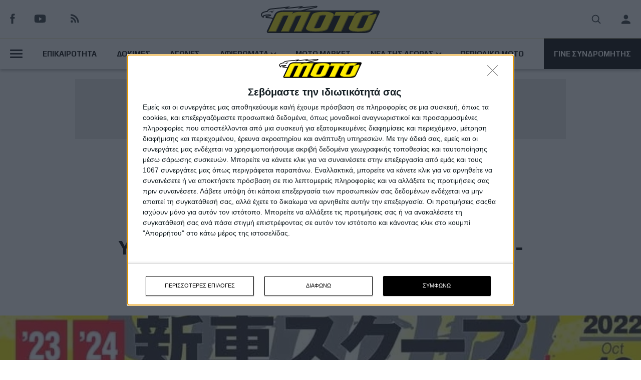

--- FILE ---
content_type: text/html; charset=UTF-8
request_url: https://www.motomag.gr/news/nea-montela/yamaha-r1m-me-ftera-kai-xsr-900-me-full-fairing
body_size: 26613
content:

    <!DOCTYPE html>
  <html lang="el" dir="ltr" prefix="content: http://purl.org/rss/1.0/modules/content/  dc: http://purl.org/dc/terms/  foaf: http://xmlns.com/foaf/0.1/  og: http://ogp.me/ns#  rdfs: http://www.w3.org/2000/01/rdf-schema#  schema: http://schema.org/  sioc: http://rdfs.org/sioc/ns#  sioct: http://rdfs.org/sioc/types#  skos: http://www.w3.org/2004/02/skos/core#  xsd: http://www.w3.org/2001/XMLSchema# ">
    <head>
<!-- InMobi Choice. Consent Manager Tag v3.0 (for TCF 2.2) -->
<script type="text/javascript" async=true>
(function() {
  var host = window.location.hostname;
  var element = document.createElement('script');
  var firstScript = document.getElementsByTagName('script')[0];
  var url = 'https://cmp.inmobi.com'
    .concat('/choice/', '0P6THVnR8BJ03', '/', host, '/choice.js?tag_version=V3');
  var uspTries = 0;
  var uspTriesLimit = 3;
  element.async = true;
  element.type = 'text/javascript';
  element.src = url;

  firstScript.parentNode.insertBefore(element, firstScript);

  function makeStub() {
    var TCF_LOCATOR_NAME = '__tcfapiLocator';
    var queue = [];
    var win = window;
    var cmpFrame;

    function addFrame() {
      var doc = win.document;
      var otherCMP = !!(win.frames[TCF_LOCATOR_NAME]);

      if (!otherCMP) {
        if (doc.body) {
          var iframe = doc.createElement('iframe');

          iframe.style.cssText = 'display:none';
          iframe.name = TCF_LOCATOR_NAME;
          doc.body.appendChild(iframe);
        } else {
          setTimeout(addFrame, 5);
        }
      }
      return !otherCMP;
    }

    function tcfAPIHandler() {
      var gdprApplies;
      var args = arguments;

      if (!args.length) {
        return queue;
      } else if (args[0] === 'setGdprApplies') {
        if (
          args.length > 3 &&
          args[2] === 2 &&
          typeof args[3] === 'boolean'
        ) {
          gdprApplies = args[3];
          if (typeof args[2] === 'function') {
            args[2]('set', true);
          }
        }
      } else if (args[0] === 'ping') {
        var retr = {
          gdprApplies: gdprApplies,
          cmpLoaded: false,
          cmpStatus: 'stub'
        };

        if (typeof args[2] === 'function') {
          args[2](retr);
        }
      } else {
        if(args[0] === 'init' && typeof args[3] === 'object') {
          args[3] = Object.assign(args[3], { tag_version: 'V3' });
        }
        queue.push(args);
      }
    }

    function postMessageEventHandler(event) {
      var msgIsString = typeof event.data === 'string';
      var json = {};

      try {
        if (msgIsString) {
          json = JSON.parse(event.data);
        } else {
          json = event.data;
        }
      } catch (ignore) {}

      var payload = json.__tcfapiCall;

      if (payload) {
        window.__tcfapi(
          payload.command,
          payload.version,
          function(retValue, success) {
            var returnMsg = {
              __tcfapiReturn: {
                returnValue: retValue,
                success: success,
                callId: payload.callId
              }
            };
            if (msgIsString) {
              returnMsg = JSON.stringify(returnMsg);
            }
            if (event && event.source && event.source.postMessage) {
              event.source.postMessage(returnMsg, '*');
            }
          },
          payload.parameter
        );
      }
    }

    while (win) {
      try {
        if (win.frames[TCF_LOCATOR_NAME]) {
          cmpFrame = win;
          break;
        }
      } catch (ignore) {}

      if (win === window.top) {
        break;
      }
      win = win.parent;
    }
    if (!cmpFrame) {
      addFrame();
      win.__tcfapi = tcfAPIHandler;
      win.addEventListener('message', postMessageEventHandler, false);
    }
  };

  makeStub();

  function makeGppStub() {
    const CMP_ID = 10;
    const SUPPORTED_APIS = [
      '2:tcfeuv2',
      '6:uspv1',
      '7:usnatv1',
      '8:usca',
      '9:usvav1',
      '10:uscov1',
      '11:usutv1',
      '12:usctv1'
    ];

    window.__gpp_addFrame = function (n) {
      if (!window.frames[n]) {
        if (document.body) {
          var i = document.createElement("iframe");
          i.style.cssText = "display:none";
          i.name = n;
          document.body.appendChild(i);
        } else {
          window.setTimeout(window.__gpp_addFrame, 10, n);
        }
      }
    };
    window.__gpp_stub = function () {
      var b = arguments;
      __gpp.queue = __gpp.queue || [];
      __gpp.events = __gpp.events || [];

      if (!b.length || (b.length == 1 && b[0] == "queue")) {
        return __gpp.queue;
      }

      if (b.length == 1 && b[0] == "events") {
        return __gpp.events;
      }

      var cmd = b[0];
      var clb = b.length > 1 ? b[1] : null;
      var par = b.length > 2 ? b[2] : null;
      if (cmd === "ping") {
        clb(
          {
            gppVersion: "1.1", // must be “Version.Subversion”, current: “1.1”
            cmpStatus: "stub", // possible values: stub, loading, loaded, error
            cmpDisplayStatus: "hidden", // possible values: hidden, visible, disabled
            signalStatus: "not ready", // possible values: not ready, ready
            supportedAPIs: SUPPORTED_APIS, // list of supported APIs
            cmpId: CMP_ID, // IAB assigned CMP ID, may be 0 during stub/loading
            sectionList: [],
            applicableSections: [-1],
            gppString: "",
            parsedSections: {},
          },
          true
        );
      } else if (cmd === "addEventListener") {
        if (!("lastId" in __gpp)) {
          __gpp.lastId = 0;
        }
        __gpp.lastId++;
        var lnr = __gpp.lastId;
        __gpp.events.push({
          id: lnr,
          callback: clb,
          parameter: par,
        });
        clb(
          {
            eventName: "listenerRegistered",
            listenerId: lnr, // Registered ID of the listener
            data: true, // positive signal
            pingData: {
              gppVersion: "1.1", // must be “Version.Subversion”, current: “1.1”
              cmpStatus: "stub", // possible values: stub, loading, loaded, error
              cmpDisplayStatus: "hidden", // possible values: hidden, visible, disabled
              signalStatus: "not ready", // possible values: not ready, ready
              supportedAPIs: SUPPORTED_APIS, // list of supported APIs
              cmpId: CMP_ID, // list of supported APIs
              sectionList: [],
              applicableSections: [-1],
              gppString: "",
              parsedSections: {},
            },
          },
          true
        );
      } else if (cmd === "removeEventListener") {
        var success = false;
        for (var i = 0; i < __gpp.events.length; i++) {
          if (__gpp.events[i].id == par) {
            __gpp.events.splice(i, 1);
            success = true;
            break;
          }
        }
        clb(
          {
            eventName: "listenerRemoved",
            listenerId: par, // Registered ID of the listener
            data: success, // status info
            pingData: {
              gppVersion: "1.1", // must be “Version.Subversion”, current: “1.1”
              cmpStatus: "stub", // possible values: stub, loading, loaded, error
              cmpDisplayStatus: "hidden", // possible values: hidden, visible, disabled
              signalStatus: "not ready", // possible values: not ready, ready
              supportedAPIs: SUPPORTED_APIS, // list of supported APIs
              cmpId: CMP_ID, // CMP ID
              sectionList: [],
              applicableSections: [-1],
              gppString: "",
              parsedSections: {},
            },
          },
          true
        );
      } else if (cmd === "hasSection") {
        clb(false, true);
      } else if (cmd === "getSection" || cmd === "getField") {
        clb(null, true);
      }
      //queue all other commands
      else {
        __gpp.queue.push([].slice.apply(b));
      }
    };
    window.__gpp_msghandler = function (event) {
      var msgIsString = typeof event.data === "string";
      try {
        var json = msgIsString ? JSON.parse(event.data) : event.data;
      } catch (e) {
        var json = null;
      }
      if (typeof json === "object" && json !== null && "__gppCall" in json) {
        var i = json.__gppCall;
        window.__gpp(
          i.command,
          function (retValue, success) {
            var returnMsg = {
              __gppReturn: {
                returnValue: retValue,
                success: success,
                callId: i.callId,
              },
            };
            event.source.postMessage(msgIsString ? JSON.stringify(returnMsg) : returnMsg, "*");
          },
          "parameter" in i ? i.parameter : null,
          "version" in i ? i.version : "1.1"
        );
      }
    };
    if (!("__gpp" in window) || typeof window.__gpp !== "function") {
      window.__gpp = window.__gpp_stub;
      window.addEventListener("message", window.__gpp_msghandler, false);
      window.__gpp_addFrame("__gppLocator");
    }
  };

  makeGppStub();

  var uspStubFunction = function() {
    var arg = arguments;
    if (typeof window.__uspapi !== uspStubFunction) {
      setTimeout(function() {
        if (typeof window.__uspapi !== 'undefined') {
          window.__uspapi.apply(window.__uspapi, arg);
        }
      }, 500);
    }
  };

  var checkIfUspIsReady = function() {
    uspTries++;
    if (window.__uspapi === uspStubFunction && uspTries < uspTriesLimit) {
      console.warn('USP is not accessible');
    } else {
      clearInterval(uspInterval);
    }
  };

  if (typeof window.__uspapi === 'undefined') {
    window.__uspapi = uspStubFunction;
    var uspInterval = setInterval(checkIfUspIsReady, 6000);
  }
  window.__tcfapi( 'addEventListener', 2, function( tcData,listenerSuccess ) {
    if ( listenerSuccess ) {
      if( tcData.eventStatus === 'tcloaded' || tcData.eventStatus === 'useractioncomplete' ) {
        if ( ! tcData.gdprApplies ) {
          // GDPR DOES NOT APPLY
          // Insert adsbygoogle.js onto the page.
          console.log('0',tcData.vendor.consents[755])
          
        }
        else {

          googletag.pubads().refresh();
          // GDPR DOES APPLY
          // Purpose 1 refers to the storage and/or access of information on a device.
          var hasDeviceStorageAndAccessConsent = tcData.purpose.consents[1] || false;
          console.log('0', hasDeviceStorageAndAccessConsent)
          // Google Requires Consent for Purpose 1
          if (hasDeviceStorageAndAccessConsent) {
            // GLOBAL VENDOR LIST - https://iabeurope.eu/vendor-list-tcf-v2-0/
            // CHECK FOR GOOGLE ADVERTISING PRODUCTS CONSENT. (IAB Vendor ID 755)
            // console.log('0.5')
            // console.log(tcData)
            console.log('0.5',tcData.vendor.consents[755])
            
            


            var hasGoogleAdvertisingProductsConsent = tcData.vendor.consents[755] || false;
            // Check if the user gave Google Advertising Products consent (iab vendor 755)
            if(hasGoogleAdvertisingProductsConsent) {
              // Insert adsbygoogle.js onto the page.
              console.log('1',tcData.vendor.consents[755])
              // googletag.pubads().refresh();
            }
          }
        }
      }
    }
  } );
})();
</script>
<!-- End InMobi Choice. Consent Manager Tag v3.0 (for TCF 2.2) -->
        
      <meta charset="utf-8" />
<noscript><style>form.antibot * :not(.antibot-message) { display: none !important; }</style>
</noscript><meta property="fb:app_id" content="" />
<script async src="https://www.googletagmanager.com/gtag/js?id=G-QCGJZGKMMG"></script>
<script>window.dataLayer = window.dataLayer || [];function gtag(){dataLayer.push(arguments)};gtag("js", new Date());gtag("set", "developer_id.dMDhkMT", true);gtag("config", "G-QCGJZGKMMG", {"groups":"default","page_placeholder":"PLACEHOLDER_page_location"});</script>
<link rel="canonical" href="https://www.motomag.gr/news/nea-montela/yamaha-r1m-me-ftera-kai-xsr-900-me-full-fairing" />
<meta name="description" content="Το εξώφυλλο του τελευταίου τεύχους του περιοδικού Young Machine έχει πολύ μεγάλο ενδιαφέρον καθώς  οι Ιάπωνες δημοσιογράφοι ισχυρίζονται πως το 2023 θα δούμε περισσότερα από δέκα νέα μοντέλα να παρουσιάζονται από την Honda, Yamaha και Kawasaki. Τα περισσότερα από αυτά έχουμε μεγάλες πιθανότητες να τα δούμε και στην Ευρώπη, καθώς βασίζονται σε εμπορικές πλατφόρμες μοντέλων όπως τα Honda CB 300,  Kawasaki Z 400, Honda NC 1100 κ.τ.λ." />
<meta property="og:site_name" content="MOTOMAG" />
<meta property="og:url" content="https://www.motomag.gr/news/nea-montela/yamaha-r1m-me-ftera-kai-xsr-900-me-full-fairing" />
<meta property="og:title" content="Yamaha R1M με φτερά και XSR 900 με full-fairing" />
<meta property="og:description" content="Το εξώφυλλο του τελευταίου τεύχους του περιοδικού Young Machine έχει πολύ μεγάλο ενδιαφέρον καθώς  οι Ιάπωνες δημοσιογράφοι ισχυρίζονται πως το 2023 θα δούμε περισσότερα από δέκα νέα μοντέλα να παρουσιάζονται από την Honda, Yamaha και Kawasaki. Τα περισσότερα από αυτά έχουμε μεγάλες πιθανότητες να τα δούμε και στην Ευρώπη, καθώς βασίζονται σε εμπορικές πλατφόρμες μοντέλων όπως τα Honda CB 300,  Kawasaki Z 400, Honda NC 1100 κ.τ.λ." />
<meta property="og:image" content="https://www.motomag.gr/sites/default/files/styles/large/public/images/articles/media/2022/08/yamaha_duo.jpg?itok=UXXEfX8W" />
<script>!function(f,b,e,v,n,t,s) {if(f.fbq)return;n=f.fbq=function(){n.callMethod? n.callMethod.apply(n,arguments):n.queue.push(arguments)}; if(!f._fbq)f._fbq=n;n.push=n;n.loaded=!0;n.version='2.0'; n.queue=[];t=b.createElement(e);t.async=!0; t.src=v;s=b.getElementsByTagName(e)[0]; s.parentNode.insertBefore(t,s)}(window, document,'script', 'https://connect.facebook.net/en_US/fbevents.js'); fbq('init', '229579741393065'); fbq('track', 'PageView');fbq("track", "ViewContent", {"content_name":"Yamaha R1M \u03bc\u03b5 \u03c6\u03c4\u03b5\u03c1\u03ac \u03ba\u03b1\u03b9 XSR 900 \u03bc\u03b5 full-fairing ","content_type":"article","content_ids":["16784"]});</script>
<noscript><img height="1" width="1" style="display:none" src="https://www.facebook.com/tr?id=229579741393065&ev=PageView&noscript=1"/></noscript><meta name="Generator" content="Drupal 9 (https://www.drupal.org)" />
<meta name="MobileOptimized" content="width" />
<meta name="HandheldFriendly" content="true" />
<meta name="viewport" content="width=device-width, initial-scale=1.0" />
<script type="text/javascript">
// Initialize the google variables.
var googletag = googletag || {};
googletag.cmd = googletag.cmd || [];
// Add a place to store the slot name variable.
googletag.slots = googletag.slots || {};
(function() {
  var useSSL = "https:" == document.location.protocol;
  var src = (useSSL ? 'https:' : 'http:') + '//www.googletagservices.com/tag/js/gpt.js';
  document.write('<scr' + 'ipt src="' + src + '"></scr' + 'ipt>');
})();
</script>
<script type="text/javascript">
  
  googletag.slots["motomag_stili_d"] = googletag.defineSlot("/119069606/motomag_stili_D", [300, 250], "js-dfp-tag-motomag_stili_d")

    .addService(googletag.pubads())

  
  
  
      ;
</script>
<script type="text/javascript">
  
  googletag.slots["motomag_stili_c"] = googletag.defineSlot("/119069606/motomag_stili_C", [300, 250], "js-dfp-tag-motomag_stili_c")

    .addService(googletag.pubads())

  
  
  
      ;
</script>
<script type="text/javascript">
  
  googletag.slots["motomag_stili_b"] = googletag.defineSlot("/119069606/motomag_stili_B", [300, 250], "js-dfp-tag-motomag_stili_b")

    .addService(googletag.pubads())

  
  
  
      ;
</script>
<script type="text/javascript">
  
  googletag.slots["motomag_stili_a"] = googletag.defineSlot("/119069606/motomag_stili_A", [300, 250], "js-dfp-tag-motomag_stili_a")

    .addService(googletag.pubads())

  
  
  
      ;
</script>
<script type="text/javascript">
  
  googletag.slots["motomag_inside_300_250_bottom_2"] = googletag.defineSlot("/119069606/motomag_INSIDE_300_250_bottom_2", [300, 250], "js-dfp-tag-motomag_inside_300_250_bottom_2")

    .addService(googletag.pubads())

  
  
  
      ;
</script>
<script type="text/javascript">
  
  googletag.slots["motomag_inside_300_250_bottom_1"] = googletag.defineSlot("/119069606/motomag_INSIDE_300_250_bottom_1", [300, 250], "js-dfp-tag-motomag_inside_300_250_bottom_1")

    .addService(googletag.pubads())

  
  
  
      ;
</script>
<script type="text/javascript">
  
  googletag.slots["motomag_inside_300_250_middle_2"] = googletag.defineSlot("/119069606/motomag_INSIDE_300_250_middle_2", [300, 250], "js-dfp-tag-motomag_inside_300_250_middle_2")

    .addService(googletag.pubads())

  
  
  
      ;
</script>
<script type="text/javascript">
  
  googletag.slots["motomag_inside_middle_1"] = googletag.defineSlot("/119069606/motomag_INSIDE_middle_1", [300, 250], "js-dfp-tag-motomag_inside_middle_1")

    .addService(googletag.pubads())

  
  
  
      ;
</script>
<script type="text/javascript">
  
  googletag.slots["motomag_skin_left"] = googletag.defineSlot("/119069606/motomag_SKIN_Left", [200, 1080], "js-dfp-tag-motomag_skin_left")

    .addService(googletag.pubads())

  
  
  
      ;
</script>
<script type="text/javascript">
  
  googletag.slots["skin_full_background"] = googletag.defineSlot("/119069606/SKIN_Full_Background", [1906, 1080], "js-dfp-tag-skin_full_background")

    .addService(googletag.pubads())

  
  
  
      ;
</script>
<script type="text/javascript">
  
  googletag.slots["motomag_article_980_120"] = googletag.defineSlot("/119069606/motomag_article_980_120", [980, 120], "js-dfp-tag-motomag_article_980_120")

    .addService(googletag.pubads())

  
  
  
      ;
</script>
<script type="text/javascript">
googletag.cmd.push(function() {
      googletag.pubads().enableAsyncRendering();
        googletag.pubads().enableSingleRequest();
          googletag.pubads().disableInitialLoad();
    });
googletag.enableServices();
</script>
<link rel="icon" href="/sites/default/files/motomag.ico" type="image/vnd.microsoft.icon" />
<script>window.a2a_config=window.a2a_config||{};a2a_config.callbacks=[];a2a_config.overlays=[];a2a_config.templates={};a2a_config.icon_color = "transparent, #000000";</script>

      <title>Yamaha R1M με φτερά και XSR 900 με full-fairing | MOTOMAG</title>
      <link rel="stylesheet" media="all" href="/sites/default/files/css/css_c5EEao8QyT_UpwtCNBDm0BzNl_1X09z2ttaAD1hsgMk.css" />
<link rel="stylesheet" media="all" href="/sites/default/files/css/css_YNHm_lWjwcU0GoQk6JUtpK-QsUpRrzyEqNRhhPoRNrc.css" />
<link rel="stylesheet" media="all" href="/sites/default/files/css/css_sLLmd0s6QhwPwmho3zwsYfJo6rLLk2EY9JKrF6LuOVU.css" />
<link rel="stylesheet" media="all" href="/sites/default/files/css/css_K9nJuIfPlcIk9qVQTg5gTQq2URPEDFgr-p7sNenE41E.css" />

        
    </head>
    <body class="path-node page-node-type-article">


    <a href="#main-content" class="visually-hidden focusable skip-link">
    Παράκαμψη προς το κυρίως περιεχόμενο
  </a>
  
    <div class="dialog-off-canvas-main-canvas" data-off-canvas-main-canvas>
      
  
  
  
  <div class="layout-container">
  
    <header role="banner">
      
      <div class="container-fixed">
        <div class="region-header-wrapper">
            <div class="region region-header">
    <div id="block-socialmedia" class="block block-block-content block-block-content3165aeaa-6295-4190-886d-fa2ebb5d43eb">
  
    
      
            <div class="clearfix text-formatted field field--name-body field--type-text-with-summary field--label-hidden field__item"><a href="https://www.facebook.com/pages/%CE%9Coto-Magazine-Greece/159073110847498" class="social-media facebook facebook--black" target="_blank"></a>
<a href="https://www.youtube.com/user/MOTOMAGGR" class="social-media youtube youtube--black" target="_blank"></a>
<a href="/rss.xml" class="social-media rss rss--black" target="_blank"></a>
</div>
      
  </div>
<div id="block-motomag-site-branding" class="block block-system block-system-branding-block">
  
    
        <a href="/" rel="home" class="site-logo">
      <img width="245" height="84" src="/themes/custom/motomag/motomag_logo.svg" alt="Αρχική" />
    </a>
        <div class="site-name">
      <a href="/" rel="home">MOTOMAG</a>
    </div>
    </div>
<nav role="navigation" aria-labelledby="block-motomag-account-menu-menu" id="block-motomag-account-menu" class="block block-menu navigation menu--account">
            
  <h2 class="visually-hidden" id="block-motomag-account-menu-menu">User account menu</h2>
  

            
                          <ul class="menu">
                      
                <li class="menu-item">
                      <a href="/search" class="search icon-button search-button" data-drupal-link-system-path="search">Search</a>    
                              </li>
                
                <li class="menu-item">
                      <a href="/user/login" data-drupal-link-system-path="user/login">Είσοδος</a>    
                              </li>
            </ul>
      
  
    
  </nav>

  </div>

        </div>
          <div class="region region-post-header">
    <nav role="navigation" aria-labelledby="block-mainmenu-menu" id="block-mainmenu" class="block block-menu navigation menu--main-menu">
            
  <h2 class="visually-hidden" id="block-mainmenu-menu">Main Menu</h2>
  

            
                          <ul class="menu">
                      
                <li class="button-burger-wrapper menu-item menu-item--expanded">
                
            <button class="button button--burger" title="Triggers the secondary menu visibillity." type="button" arial-label="Open Menu">      
              <span class="burger-line"></span>
              <span class="burger-line"></span>
              <span class="burger-line"></span>                 
            </button>                    
                                  <ul class="menu">
                      
                <li class="menu-item">
                      <a href="/news/diagonismoi-toy-periodikoy" data-drupal-link-system-path="taxonomy/term/2470">Διαγωνισμοί</a>    
                              </li>
                
                <li class="menu-item">
                      <a href="/news/leshes" data-drupal-link-system-path="taxonomy/term/2453">Λέσχες</a>    
                              </li>
                
                <li class="menu-item">
                      <a href="/gallery" data-drupal-link-system-path="gallery">Gallery</a>    
                              </li>
                
                <li class="menu-item">
                      <a href="/moto-market" data-drupal-link-system-path="moto-market">Moto Market</a>    
                              </li>
                
                <li class="menu-item">
                      <a href="/news/moto-tv" data-drupal-link-system-path="taxonomy/term/2448">Moto TV</a>    
                              </li>
            </ul>
      
            
                  </li>
                
                <li class="menu-item">
                      <a href="/news/epikairotita" data-drupal-link-system-path="taxonomy/term/2445">ΕΠΙΚΑΙΡΟΤΗΤΑ</a>    
                              </li>
                
                <li class="menu-item">
                      <a href="/news/dokimes-moto" data-drupal-link-system-path="taxonomy/term/2459">ΔΟΚΙΜΕΣ</a>    
                              </li>
                
                <li class="menu-item">
                      <a href="/taxonomy/term/2618" data-drupal-link-system-path="taxonomy/term/2618">ΑΓΩΝΕΣ</a>    
                              </li>
                
                <li class="menu-item menu-item--expanded">
                      <a href="/news/afieromata" data-drupal-link-system-path="taxonomy/term/2471">ΑΦΙΕΡΩΜΑΤΑ</a>    
                                                <ul class="menu">
                      
                <li class="menu-item">
                      <a href="/news/editorial" data-drupal-link-system-path="taxonomy/term/2456">Editorial</a>    
                              </li>
                
                <li class="menu-item">
                      <a href="/news/sto-stoma-toy-lykoy" data-drupal-link-system-path="taxonomy/term/2447">Στο Στόμα Του Λύκου</a>    
                              </li>
                
                <li class="menu-item">
                      <a href="/news/apopseis" data-drupal-link-system-path="taxonomy/term/2475">Απόψεις</a>    
                              </li>
                
                <li class="menu-item">
                      <a href="/news/istorika-arthra" data-drupal-link-system-path="taxonomy/term/2467">Ιστορικά Άρθρα</a>    
                              </li>
                
                <li class="menu-item">
                      <a href="/taxonomy/term/2620" data-drupal-link-system-path="taxonomy/term/2620">Τεχνικά</a>    
                              </li>
            </ul>
      
                              </li>
                
                <li class="menu-item">
                      <a href="/moto-market" data-drupal-link-system-path="moto-market">MOTO MARKET</a>    
                              </li>
                
                <li class="menu-item menu-item--expanded">
                      <a href="/market-news/term/nea-tis-agoras" data-drupal-link-system-path="taxonomy/term/2624">ΝΕΑ ΤΗΣ ΑΓΟΡΑΣ</a>    
                                                <ul class="menu">
                      
                <li class="menu-item">
                      <a href="/market-news/term/motosykletes" data-drupal-link-system-path="taxonomy/term/1391">Μοτοσυκλέτες</a>    
                              </li>
                
                <li class="menu-item">
                      <a href="/market-news/term/antallaktika-exartimata" data-drupal-link-system-path="taxonomy/term/1394">Ανταλλακτικά</a>    
                              </li>
                
                <li class="menu-item">
                      <a href="/market-news/term/axesoyar-anabati" data-drupal-link-system-path="taxonomy/term/1393">Αξεσουάρ Αναβάτη</a>    
                              </li>
                
                <li class="menu-item">
                      <a href="/market-news/term/axesoyar-moto" data-drupal-link-system-path="taxonomy/term/1392">Αξεσουάρ ΜΟΤΟ</a>    
                              </li>
                
                <li class="menu-item">
                      <a href="/market-news/term/peripoiisi-syntirisi" data-drupal-link-system-path="taxonomy/term/1395">Συντήρηση</a>    
                              </li>
                
                <li class="menu-item">
                      <a href="/market-news/term/ypiresies" data-drupal-link-system-path="taxonomy/term/1396">Υπηρεσίες</a>    
                              </li>
            </ul>
      
                              </li>
                
                <li class="menu-item">
                      <a href="/issues" data-drupal-link-system-path="issues">ΠΕΡΙΟΔΙΚΟ ΜΟΤΟ</a>    
                              </li>
                
                <li class="menu-item">
                      <a href="/gine-syndromitis-sto-moto-0" class="button button--black" data-drupal-link-system-path="node/15651">ΓΙΝΕ ΣΥΝΔΡΟΜΗΤΗΣ</a>    
                              </li>
            </ul>
      
  
    
  </nav>

  </div>

      </div>
    </header>
    
    
    
    
      <div class="region region-featured">
    <div class="adbox-980-120">
  <div id="block-dfptagmotomag-article-980-120" class="block block-dfp block-dfp-ad43f298e9-489e-4175-aeb8-40959d80c9ed">
    
          
            <div id="js-dfp-tag-motomag_article_980_120">
        <script type="text/javascript">
        googletag.cmd.push(function() {
            googletag.display('js-dfp-tag-motomag_article_980_120');
        });
    </script>
</div>

      </div>
</div>
  </div>


    
  
    
  
    
    <div class="fp-wrapper">
    <div id="skin-bg" class="skin-bg-generic"><div class="ad"> <div id="block-dfptagskin-full-background" class="block block-dfp block-dfp-adde3d361b-7de9-4327-a1a9-1d0bdada5f66">
  
    
      <div id="js-dfp-tag-skin_full_background">
        <script type="text/javascript">
        googletag.cmd.push(function() {
            googletag.display('js-dfp-tag-skin_full_background');
        });
    </script>
</div>

  </div>
 </div></div>
    <div class="full-page-container full-page-ad-container">
      <!-- <div id="skin-left" class="skin"> <div class="ad"><div id="block-dfptagmotomag-skin-left" class="block block-dfp block-dfp-adeb851f3d-6bce-4d81-9e14-7bdf0bcf28da">
  
    
      <div id="js-dfp-tag-motomag_skin_left">
        <script type="text/javascript">
        googletag.cmd.push(function() {
            googletag.display('js-dfp-tag-motomag_skin_left');
        });
    </script>
</div>

  </div>
</div> </div> -->
      <main role="main">                    
        <a id="main-content" tabindex="-1"></a>      
        <div class="layout-content">            
              <div class="region region-content">
    <div data-drupal-messages-fallback class="hidden"></div>

  <nav class="breadcrumb" role="navigation" aria-labelledby="system-breadcrumb">
    <h2 id="system-breadcrumb" class="visually-hidden">Breadcrumb</h2>
    <ol>
          <li>
                  <a href="/">Αρχική</a>
              </li>
          <li>
                  <a href="/market-news/term/nea-tis-agoras">NΕΑ ΤΗΣ ΑΓΟΡΑΣ</a>
              </li>
          <li>
                  <a href="/news/nea-montela">Νέα Μοντέλα</a>
              </li>
          <li>
                  Yamaha R1M με φτερά και XSR 900 με full-fairing 
              </li>
        </ol>
  </nav>


<div class="article-main-wrapper" id="node-id-16784" data-title="Yamaha R1M με φτερά και XSR 900 με full-fairing " data-alias="/news/nea-montela/yamaha-r1m-me-ftera-kai-xsr-900-me-full-fairing">
  <article data-history-node-id="16784" role="article" about="/news/nea-montela/yamaha-r1m-me-ftera-kai-xsr-900-me-full-fairing" typeof="schema:Article" class="node node--type-article node--promoted node--view-mode-full" data-nid="16784">
    <div class="article-container--full">

      <div class="article-header">
        
      <div class="field field--name-field-category field--type-entity-reference field--label-hidden field__items">
              <div class="field__item"><a href="/news/nea-montela" hreflang="el">Νέα Μοντέλα</a></div>
          </div>
  
        
        <h2>
          <span property="schema:name" class="field field--name-title field--type-string field--label-hidden">Yamaha R1M με φτερά και XSR 900 με full-fairing </span>

          </h2>
            <span property="schema:name" content="Yamaha R1M με φτερά και XSR 900 με full-fairing " class="rdf-meta hidden"></span>

          
            <div class="field field--name-field-article-subtitle field--type-string-long field--label-hidden field__item">Έρχονται από την επόμενη χρονιά</div>
      

      </div>
                    
            <div class="field field--name-field-entity-media field--type-entity-reference field--label-hidden field__item">      
  <img src="/sites/default/files/styles/article_full_header_image/public/images/articles/media/2022/08/yamaha_duo.jpg?h=901d8e03&amp;itok=WyrzH4HV" width="1506" height="786" loading="lazy" typeof="foaf:Image" class="image-style-article-full-header-image"/>
  

</div>
               
                  </div>

    <div class="article-container">
      
      <div class="article-content">
        <div class="node__content">                    
                
  
                    <div property="schema:text" class="field field--name-body field--type-text-with-summary field--label-hidden field__item">
          <div class="floating-box">
           <div class="block block-block-content block-block-content78376b3b-3041-4ef0-b950-96a918bddb50">
  
    
      <span class="a2a_kit a2a_kit_size_28 addtoany_list" data-a2a-url="https://www.motomag.gr/block/8" data-a2a-title="AddtoAny"><a class="a2a_button_facebook"></a><a class="a2a_button_twitter"></a><a class="a2a_button_email"></a></span>
  </div>

            <div class="author-info">
                        
                <img class="author-image" src="/sites/default/files/styles/author_picture/public/pictures/2022-12/Mentis.jpg?h=55541bb6&amp;itok=HKoxlf6p" alt="Μπάμπη Μέντη">
                            <div class="author-info--wrapper">
                                  <div class="author-info--name">
                    <span class="author-text">Από τον </span>
                    <h2 class="author-text">Μπάμπη Μέντη</h2>          
                  </div>
                              <span class="author-text">24/8/2022</span>
              </div>
            </div>  
          </div>         
        <p>Το εξώφυλλο του τελευταίου τεύχους του περιοδικού Young Machine έχει πολύ μεγάλο ενδιαφέρον καθώς  οι Ιάπωνες δημοσιογράφοι ισχυρίζονται πως το 2023 θα δούμε περισσότερα από δέκα νέα μοντέλα να παρουσιάζονται από την Honda, Yamaha και Kawasaki. Τα περισσότερα από αυτά έχουμε μεγάλες πιθανότητες να τα δούμε και στην Ευρώπη, καθώς βασίζονται σε εμπορικές πλατφόρμες μοντέλων όπως τα Honda CB 300,  Kawasaki Z 400, Honda NC 1100 κ.τ.λ.</p><p>Το κεντρικό θέμα όμως είναι δύο supersport μοντέλα της Yamaha. Το ένα είναι μάλλον αναμενόμενο, αφού αργά ή γρήγορα η Yamaha θα παρουσίαζε μια νέα R1M. Θυμίζουμε πως η έκδοση M της R1 είναι περιορισμένης παραγωγής και οι παραγγελίες γίνονται μόνο μέσω διαδικτυακής πλατφόρμας. Η παραγωγή τους ξεκινά συνήθως στην αρχή της χρονιάς και σταματά μερικούς μήνες αργότερα μόλις ολοκληρωθεί η κατασκευή της τελευταίας μοτοσυκλέτας που έχει παραγγελθεί από το διαδίκτυο.</p><p>Σύμφωνα με το Young Machine, η επόμενη R1M θα έχει φτερά στο φαίρινγκ και θα είναι βαμμένη στα χρώματα του πρώτου R1 που είδαμε στο Μιλάνο το φθινόπωρο του 1997. Κάτι αντίστοιχο έκανε φέτος η Honda με το CBR1000RR-R Fireblade που το έβαψε στα χρώματα του πρώτου 900RR του 1992.</p><p>Η δεύτερη supersport μοτοσυκλέτα που θα δούμε από την Yamaha θα έχει τον τρικύλινδρο κινητήρα του MT-09. Σε αυτή την περίπτωση υπάρχει πολύ ζουμί, καθώς κυκλοφορούν πολύ έντονες φημολογίες τα τελευταία χρόνια για την δημιουργία ενός R9.</p><p></p><p><img alt="" src="/sites/default/files/users/user243/cover.jpg" data-original-image="/sites/default/files/users/user243/cover.jpg" class="cboxImage align-center" data-entity-uuid="63407f0a-4ce4-4721-905e-5495c7872b10" data-responsive-image-style="article_full" /></p>
        <div class="ad-region mg-20">
          <div class="adbox-300-250">
            <div id="block-dfptagmotomag-inside-middle-1" class="block block-dfp">
              <div id="js-dfp-tag-motomag_inside_middle_1">
                <script type="text/javascript">
<!--//--><![CDATA[// ><!--

<!--//--><![CDATA[// ><!--

<!--//--><![CDATA[// ><!--

<!--//--><![CDATA[// ><!--

                  googletag.cmd.push(function() {
                  googletag.display("js-dfp-tag-motomag_inside_middle_1");
                  });
                
//--><!]]]]]]]]><![CDATA[><![CDATA[><![CDATA[>

//--><!]]]]]]><![CDATA[><![CDATA[>

//--><!]]]]><![CDATA[>

//--><!]]>
</script></div>
            </div>
          </div>
          <div class="adbox-300-250">
            <div id="block-dfptagmotomag-inside-300-250-middle-2" class="block block-dfp">
              <div id="js-dfp-tag-motomag_inside_300_250_middle_2">
                <script type="text/javascript">
<!--//--><![CDATA[// ><!--

<!--//--><![CDATA[// ><!--

<!--//--><![CDATA[// ><!--

<!--//--><![CDATA[// ><!--

                  googletag.cmd.push(function() {
                  googletag.display("js-dfp-tag-motomag_inside_300_250_middle_2");
                  });
                
//--><!]]]]]]]]><![CDATA[><![CDATA[><![CDATA[>

//--><!]]]]]]><![CDATA[><![CDATA[>

//--><!]]]]><![CDATA[>

//--><!]]>
</script></div>
            </div>
          </div>
        </div><p>Τόσο το Young Machine, όσο και οι αποκλειστικές πληροφορίες που έχει το ΜΟΤΟ θέλουν την Yamaha να παρουσιάζει σε αυτή την έκθεση του Μιλάνου μια “πρωτότυπη” supersport μοτοσυκλέτα βασισμένη στα μηχανικά μέρη του νέου XSR900. <strong>Το “πρωτότυπο” αυτό βρίσκεται ήδη τελικό στάδιο κατασκευής του</strong> και η Yamaha ακολούθησε τη διαδικασία “Yard Build” δηλαδή έδωσε ένα XSR900 <strong>σε μια ομάδα ταλαντούχων νέων στις ΗΠΑ. </strong>Έχουμε δει σε ψηφιακή μορφή τη μοτοσυκλέτα και <strong>έχουμε μιλήσει προσωπικά με την ομάδα που έχει αναλάβει την κατασκευή της</strong> και σας διαβεβαιώνουμε πως αν κάνουν πραγματικότητα όσα μας είπαν, τότε η Yamaha θα έχει έτοιμη τη βάση για να φτιάξει ένα R9. Τα σπορ στοιχεία θα είναι πολύ πιο έντονα από τα retro και το σκεπτικό είναι να φτιάξουν μια supersport μοτοσυκλέτα με τον χαρακτήρα που είχαν τα ιαπωνικά supersport έως τη δεκαετία του ’90, δηλαδή οδήγηση στο δρόμο και περιστασιακά στην πίστα και όχι το ανάποδο που συμβαίνει σήμερα.</p><p>Στην γενική εικόνα θα πρέπει να βάλουμε και τις αντίστοιχου προσανατολισμού μοτοσυκλέτες που ετοιμάζει η KTM με τον δικύλινδρο εν σειρά κινητήρα της, ενώ δεν θα πρέπει να ξεχνάμε πως ήδη στο πρωτάθλημα των ΗΠΑ η κατηγορία των Supersport έχει αλλάξει μορφή και επιτρέπεται η συμμετοχή μοτοσυκλετών όπως η Ducati Panigale V2, ΚΤΜ 890 Duke R, BMW F 900 R κ.τ.λ. Με τα ιαπωνικά τετρακύλινδρα 600 να είναι πλέον διαθέσιμα σε ελάχιστες αγορές του κόσμου,  μια μοτοσυκλέτα σαν το R9 με τον τρικύλινδρο κινητήρα της οικογένειας των ΜΤ-09 είναι απόλυτα επίκαιρη  </p><p> </p>
      </div>
              
          
          <div class="ad-region mg-20">            
              <div id="block-dfptagmotomag-inside-middle-1" class="block block-dfp block-dfp-ad466fd45e-f9cd-457c-8b74-35eefb6440b2">
  
    
      <div id="js-dfp-tag-motomag_inside_middle_1">
        <script type="text/javascript">
        googletag.cmd.push(function() {
            googletag.display('js-dfp-tag-motomag_inside_middle_1');
        });
    </script>
</div>

  </div>
                        
              <div id="block-dfptagmotomag-inside-300-250-middle-2" class="block block-dfp block-dfp-ad2fc8993a-5ce3-472d-962e-a1be85757a19">
  
    
      <div id="js-dfp-tag-motomag_inside_300_250_middle_2">
        <script type="text/javascript">
        googletag.cmd.push(function() {
            googletag.display('js-dfp-tag-motomag_inside_300_250_middle_2');
        });
    </script>
</div>

  </div>
            
            <div class="adbox adbox-300-250 mg-20">
              <div id="block-dfptagmotomag-inside-300-250-bottom-1" class="block block-dfp block-dfp-ad5617ba68-893e-46e2-83be-dc296630c005">
  
    
      <div id="js-dfp-tag-motomag_inside_300_250_bottom_1">
        <script type="text/javascript">
        googletag.cmd.push(function() {
            googletag.display('js-dfp-tag-motomag_inside_300_250_bottom_1');
        });
    </script>
</div>

  </div>

            </div>
            <div class="adbox adbox-300-250 mg-20">
              <div id="block-dfptagmotomag-inside-300-250-bottom-2" class="block block-dfp block-dfp-ad9177ac93-5ac3-4bfb-b49a-55a965d15378">
  
    
      <div id="js-dfp-tag-motomag_inside_300_250_bottom_2">
        <script type="text/javascript">
        googletag.cmd.push(function() {
            googletag.display('js-dfp-tag-motomag_inside_300_250_bottom_2');
        });
    </script>
</div>

  </div>

            </div>
          </div>
      </div>
      <div class="article-container--center">
                
                          
        
        
        
    
        <div id="fb-comments">          
  <div id="block-facebookcommentsblock" class="block block-facebook-comments-block">
  
    
      <div id="fb-root"></div>
<script async defer crossorigin="anonymous" src="https://connect.facebook.net/el_GR/sdk.js#xfbml=1&version=v12.0&autoLogAppEvents=1" nonce="oSRPJNlZ"></script>
  <div class="fb-comments"  data-mobile href="https://www.motomag.gr/news/nea-montela/yamaha-r1m-me-ftera-kai-xsr-900-me-full-fairing" data-href="https://www.motomag.gr/news/nea-montela/yamaha-r1m-me-ftera-kai-xsr-900-me-full-fairing" data-width="100%" data-numposts="5" data-colorscheme="light" data-order-by="reverse_time"></div>

  </div>

</div>    
        <div class="block block-block-content block-block-content2de6f416-7340-4f23-846c-89c6556ae25a">
  
    
      
            <div class="field field--name-field-image-banner field--type-entity-reference field--label-hidden field__item">
            <div class="field field--name-field-banner-image field--type-image field--label-hidden field__item">        <picture>
                        <source srcset="/sites/default/files/styles/full_width_banner_desktop_webp/public/issue-banners/2026/01/MOTO_%23674_stripe_000_2500x750_2026_01.jpg.webp?itok=A--LdpFP 1x" media="(min-width: 1366px)" type="image/webp" width="1920" height="576"/>
                  <source srcset="/sites/default/files/styles/full_width_banner_tablet_webp_/public/issue-banners/2026/01/MOTO_%23674_stripe_000_2500x750_2026_01.jpg.webp?itok=g5cQbpGa 1x" media="(min-width: 768px)" type="image/webp" width="768" height="230"/>
                  <source srcset="/sites/default/files/styles/full_width_banner_mobile_webp_/public/issue-banners/2026/01/MOTO_%23674_stripe_000_2500x750_2026_01.jpg.webp?itok=DnIpqzUQ 1x" media="(min-width: 0px)" type="image/webp" width="550" height="165"/>
                              
  <img loading="lazy" src="/sites/default/files/styles/full_width_banner_desktop_jpg/public/issue-banners/2026/01/MOTO_%23674_stripe_000_2500x750_2026_01.jpg?itok=k6Ed3Rul" width="1920" height="576" alt="" typeof="foaf:Image"/>
  
    </picture> 
    
</div>
      </div>
      
            <div class="field field--name-field-link field--type-link field--label-hidden field__item"><a href="https://bit.ly/MOTO_674">https://bit.ly/MOTO_674</a></div>
      
  </div>
  
      </div>
    </div>
    <div class="article-sidebar">
      <aside class="news-sidebar layout-sidebar-first" role="complementary">
          <div class="region region-sidebar-first">
    <div class="adbox-300-250">
  <div id="block-dfptagmotomag-stili-a" class="block block-dfp block-dfp-ad193864c2-3b3e-4c4f-897d-5fdb10e0a0b2">
    
          
            <div id="js-dfp-tag-motomag_stili_a">
        <script type="text/javascript">
        googletag.cmd.push(function() {
            googletag.display('js-dfp-tag-motomag_stili_a');
        });
    </script>
</div>

      </div>
</div>


<div class="adbox-300-250">
  <div id="block-dfptagmotomag-stili-b" class="block block-dfp block-dfp-ad0179634a-f302-455d-8b6d-e62913dc2152">
    
          
            <div id="js-dfp-tag-motomag_stili_b">
        <script type="text/javascript">
        googletag.cmd.push(function() {
            googletag.display('js-dfp-tag-motomag_stili_b');
        });
    </script>
</div>

      </div>
</div><div class="views-element-container block block-views block-views-blocknews-hot-news" id="block-views-block-news-hot-news">
  
      <h2>ΔΙΑΒΑΖΟΥΝ ΤΩΡΑ</h2>
    
      <div><div class="view view-news view-id-news view-display-id-hot_news js-view-dom-id-be6b6056f566aa0ac2600550a6bf974cc07348279e7f1ccc17220099def1e668">
  
    
      
      <div class="view-content">
          <div class="views-row"><div class="views-field views-field-created"><span class="field-content">20  Ιανουάριος,  2026</span></div><div class="views-field views-field-title"><span class="field-content"><a href="/news/nea-montela/triumph-tiger-sport-660-kai-trident-660-2026-14-aloga-pano-oi-times-stin-ellada" hreflang="el">Triumph Tiger Sport 660 και Trident 660 2026: 14 άλογα πάνω! Οι τιμές στην Ελλάδα!</a></span></div></div>
    <div class="views-row"><div class="views-field views-field-created"><span class="field-content">20  Ιανουάριος,  2026</span></div><div class="views-field views-field-title"><span class="field-content"><a href="/news/epikairotita/exi-hronia-meiomenos-syntelestis-fpa-sta-krani-sto-13-kai-o-logos-poy-den-ginetai" hreflang="el">Έξι χρόνια μειωμένος συντελεστής ΦΠΑ στα κράνη στο 13% και ο λόγος που δεν γίνεται 0%</a></span></div></div>
    <div class="views-row"><div class="views-field views-field-created"><span class="field-content">20  Ιανουάριος,  2026</span></div><div class="views-field views-field-title"><span class="field-content"><a href="/news/nea-montela/cfmoto-anakoinothike-neos-timokatalogos-road-tetratrohon-gia-2026" hreflang="el">CFMOTO: Ανακοινώθηκε νέος τιμοκατάλογος Off Road τετράτροχων για το 2026 </a></span></div></div>
    <div class="views-row"><div class="views-field views-field-created"><span class="field-content">20  Ιανουάριος,  2026</span></div><div class="views-field views-field-title"><span class="field-content"><a href="/news/epikairotita/mv-agusta-750s-1972-me-molis-477-milia-se-dimoprasia-bohnams" hreflang="el">MV Agusta 750S 1972 με μόλις 477 μίλια σε δημοπρασία Bohnam’s!</a></span></div></div>
    <div class="views-row"><div class="views-field views-field-created"><span class="field-content">20  Ιανουάριος,  2026</span></div><div class="views-field views-field-title"><span class="field-content"><a href="/news/race-news/marc-marquez-gia-2027-i-ducati-einai-i-proti-moy-epilogi-alla-aytia-kai-matia-einai" hreflang="el">Marc Marquez για το 2027: “Η Ducati είναι η πρώτη μου επιλογή, αλλά αυτιά και μάτια είναι ανοικτά”</a></span></div></div>
    <div class="views-row"><div class="views-field views-field-created"><span class="field-content">20  Ιανουάριος,  2026</span></div><div class="views-field views-field-title"><span class="field-content"><a href="/news/epikairotita/morbidelli-t125x-eftase-stin-ellada-mikro-adventure-timi" hreflang="el">Morbidelli T125X - Έφτασε στην Ελλάδα το μικρό adventure [Τιμή]</a></span></div></div>
    <div class="views-row"><div class="views-field views-field-created"><span class="field-content">20  Ιανουάριος,  2026</span></div><div class="views-field views-field-title"><span class="field-content"><a href="/news/epikairotita/toprak-razgatlioglu-replika-wsbk-yamaha-r1-diatithetai-enanti-70000-eyro" hreflang="el">Toprak Razgatlioglu: Ρέπλικα WSBK Yamaha R1 διατίθεται έναντι 70.000 ευρώ</a></span></div></div>
    <div class="views-row"><div class="views-field views-field-created"><span class="field-content">20  Ιανουάριος,  2026</span></div><div class="views-field views-field-title"><span class="field-content"><a href="/news/ypoloipa-protathlimata/isle-man-tt-rapid-honda-me-jamie-coward-stin-1i-symmetohi-tis-sto-nisi" hreflang="el">Isle of Man TT-Rapid Honda: Με Jamie Coward στην 1η συμμετοχή της στο νησί</a></span></div></div>
    <div class="views-row"><div class="views-field views-field-created"><span class="field-content">19  Ιανουάριος,  2026</span></div><div class="views-field views-field-title"><span class="field-content"><a href="/news/epikairotita/h-elas-parelabe-431-nees-motosykletes-suzuki-v-strom-800-oi-perissoteres" hreflang="el">H ΕΛ.ΑΣ. παρέλαβε 431 νέες μοτοσυκλέτες! Suzuki V-Strom 800 οι περισσότερες</a></span></div></div>
    <div class="views-row"><div class="views-field views-field-created"><span class="field-content">19  Ιανουάριος,  2026</span></div><div class="views-field views-field-title"><span class="field-content"><a href="/news/ypoloipa-protathlimata/basilis-mpoydros-4-sta-4-gia-ton-mrdakar-3-synehomenes-hronies-stin" hreflang="el">Βασίλης Μπούδρος: 4 στα 4 για τον Mr.Dakar! 3 συνεχόμενες χρονιές στην σκληρότερη κατηγορία!</a></span></div></div>
    <div class="views-row"><div class="views-field views-field-created"><span class="field-content">19  Ιανουάριος,  2026</span></div><div class="views-field views-field-title"><span class="field-content"><a href="/news/world-superbike/worldsbk-heiroyrgithike-o-somkiat-chantra-amfiboli-i-paroysia-toy-sta-prota" hreflang="el">WorldSBK: Χειρουργήθηκε ο Somkiat Chantra - Αμφίβολη η παρουσία του στα πρώτα τεστ</a></span></div></div>
    <div class="views-row"><div class="views-field views-field-created"><span class="field-content">19  Ιανουάριος,  2026</span></div><div class="views-field views-field-title"><span class="field-content"><a href="/news/nea-montela/irthe-stin-ellada-crossover-rockville-125-tis-um-me-ta-10-hronia-eggyisi" hreflang="el">Ήρθε στην Ελλάδα το crossover Rockville 125 της UM με τα 10 χρόνια εγγύηση!</a></span></div></div>
    <div class="views-row"><div class="views-field views-field-created"><span class="field-content">19  Ιανουάριος,  2026</span></div><div class="views-field views-field-title"><span class="field-content"><a href="/news/race-news/motogp-2026-paroysiasi-omadas-ducati-lenovo-giortazontas-100-hronia-istorias" hreflang="el">MotoGP 2026: Παρουσίαση ομάδας Ducati Lenovo - Γιορτάζοντας 100 χρόνια ιστορίας</a></span></div></div>
    <div class="views-row"><div class="views-field views-field-created"><span class="field-content">19  Ιανουάριος,  2026</span></div><div class="views-field views-field-title"><span class="field-content"><a href="/news/motocross-epikairotita/epiase-276-g-o-aerosakos-tech-air-mx-tis-alpinestars-sto-sokaristiko" hreflang="el">Έπιασε 27,6 G ο αερόσακος Tech-Air MX της Alpinestars στο σοκαριστικό ατύχημα του Barcia [VIDEO]</a></span></div></div>
    <div class="views-row"><div class="views-field views-field-created"><span class="field-content">19  Ιανουάριος,  2026</span></div><div class="views-field views-field-title"><span class="field-content"><a href="/news/ypoloipa-protathlimata/dakar-2026-nikitria-sta-ssv-i-polaris-me-toys-brock-heger-kai-max-eddy" hreflang="el">Dakar 2026 - Νικήτρια στα SSV η Polaris με τους Brock Heger και Max Eddy Jr</a></span></div></div>
    <div class="views-row"><div class="views-field views-field-created"><span class="field-content">19  Ιανουάριος,  2026</span></div><div class="views-field views-field-title"><span class="field-content"><a href="/news/enduro/superenduro-2026-3os-gyros-ispania-o-billy-bolt-ta-pire-xana-ola-ki-efyge" hreflang="el">SuperEnduro 2026, 3ος γύρος, Ισπανία: Ο Billy Bolt τα πήρε -ξανά- όλα κι έφυγε</a></span></div></div>
    <div class="views-row"><div class="views-field views-field-created"><span class="field-content">19  Ιανουάριος,  2026</span></div><div class="views-field views-field-title"><span class="field-content"><a href="/news/motocross/ama-supercross-2026-2os-gyros-san-diego-deyteri-synehomeni-niki-gia-ton-eli-tomac" hreflang="el">ΑΜΑ Supercross 2026, 2oς Γύρος, San Diego - Δεύτερη συνεχόμενη νίκη για τον Eli Tomac και την ΚΤΜ</a></span></div></div>
    <div class="views-row"><div class="views-field views-field-created"><span class="field-content">19  Ιανουάριος,  2026</span></div><div class="views-field views-field-title"><span class="field-content"><a href="/news/epikairotita/motogp-massimo-rivola-o-marc-marquez-tha-meinei-stin-ducati-me-ton-pedro-acosta" hreflang="el">MotoGP - Massimo Rivola: Ο Marc Marquez θα μείνει στην Ducati με τον Pedro Acosta!</a></span></div></div>
    <div class="views-row"><div class="views-field views-field-created"><span class="field-content">19  Ιανουάριος,  2026</span></div><div class="views-field views-field-title"><span class="field-content"><a href="/news/epikairotita/times-stin-ellada-gia-tis-2-bimota-me-kinitires-kawasaki-i-exofreniki-adventure" hreflang="el">Τιμές στην Ελλάδα για τις 2 Bimota με κινητήρες Kawasaki! Η εξωφρενική Adventure με υπερτροφοδότηση!</a></span></div></div>
    <div class="views-row"><div class="views-field views-field-created"><span class="field-content">19  Ιανουάριος,  2026</span></div><div class="views-field views-field-title"><span class="field-content"><a href="/news/motocross-ypoloipa-protathlimata-epikairotita/pethane-o-steve-wise-o-monos-anabatis-stin" hreflang="el">Πέθανε ο Steve Wise - Ο μόνος αναβάτης στην ιστορία που πήρε νίκες σε AMA MX,SX και Superbike</a></span></div></div>
    <div class="views-row"><div class="views-field views-field-created"><span class="field-content">17  Ιανουάριος,  2026</span></div><div class="views-field views-field-title"><span class="field-content"><a href="/news/ypoloipa-protathlimata/niki-luciano-benavides-sto-dakar-2026-me-tin-mikroteri-diafora-tis" hreflang="el">Νίκη Luciano Benavides στο Dakar 2026 με την μικρότερη διαφορά της ιστορίας! Απίστευτες στιγμές στη Σαουδική Αραβία!</a></span></div></div>
    <div class="views-row"><div class="views-field views-field-created"><span class="field-content">16  Ιανουάριος,  2026</span></div><div class="views-field views-field-title"><span class="field-content"><a href="/news/ypoloipa-protathlimata/dakar-2026-12o-skelos-niki-brabec-me-probadisma-pros-tin-teliki" hreflang="el">Dakar 2026 – 12o σκέλος: Νίκη Brabec με προβάδισμα προς την τελική επικράτηση για τον φετινό τίτλο!</a></span></div></div>
    <div class="views-row"><div class="views-field views-field-created"><span class="field-content">16  Ιανουάριος,  2026</span></div><div class="views-field views-field-title"><span class="field-content"><a href="/news/epikairotita/i-mahi-ton-rossi-o-valentino-minyei-ti-syntrofo-toy-patera-toy-graziano-gia-klopi" hreflang="el">Η μάχη των Rossi - Ο Valentino μηνύει τη σύντροφο του πατέρα του, Graziano, για κλοπή 200.000 ευρώ!</a></span></div></div>
    <div class="views-row"><div class="views-field views-field-created"><span class="field-content">16  Ιανουάριος,  2026</span></div><div class="views-field views-field-title"><span class="field-content"><a href="/news/epikairotita/cfmoto-450-mt-asyllipto-rekor-poliseon-2025-proti-fora-spaei-orio-ton-1000" hreflang="el">CFMOTO 450 MT: Ασύλληπτο ρεκόρ πωλήσεων 2025! Πρώτη φορά σπάει το όριο των 1.000 μονάδων από το 2009!</a></span></div></div>
    <div class="views-row"><div class="views-field views-field-created"><span class="field-content">16  Ιανουάριος,  2026</span></div><div class="views-field views-field-title"><span class="field-content"><a href="/news/epikairotita/mia-eykairia-na-apoktiseis-tin-britten-v1000-esto-kai-se-112" hreflang="el">Μία ευκαιρία να αποκτήσεις την Britten V1000 έστω και σε 1/12</a></span></div></div>
    <div class="views-row"><div class="views-field views-field-created"><span class="field-content">16  Ιανουάριος,  2026</span></div><div class="views-field views-field-title"><span class="field-content"><a href="/news/race-news/motogp-moto2-kai-moto3-oloi-oi-symmetehontes-gia-2026" hreflang="el">MotoGP, Moto2 και Moto3: Όλοι οι συμμετέχοντες για το 2026!</a></span></div></div>
    <div class="views-row"><div class="views-field views-field-created"><span class="field-content">16  Ιανουάριος,  2026</span></div><div class="views-field views-field-title"><span class="field-content"><a href="/news/epikairotita/leoforeiolorides-kai-motosykleta-kamia-allagi-me-ton-neo-kok-poy-epitrepetai-kai" hreflang="el">Λεωφορειολωρίδες και μοτοσυκλέτα: Καμία αλλαγή με τον νέο ΚΟΚ! Που επιτρέπεται και που απαγορεύεται για τα δίκυκλα</a></span></div></div>
    <div class="views-row"><div class="views-field views-field-created"><span class="field-content">16  Ιανουάριος,  2026</span></div><div class="views-field views-field-title"><span class="field-content"><a href="/news/race-news/motogp-o-valentino-rossi-xehorizei-bagnaia-kai-martin-gia-tin-sezon-2026" hreflang="el">MotoGP: Ο Valentino Rossi ξεχωρίζει Bagnaia και Martin για την σεζόν 2026 </a></span></div></div>
    <div class="views-row"><div class="views-field views-field-created"><span class="field-content">16  Ιανουάριος,  2026</span></div><div class="views-field views-field-title"><span class="field-content"><a href="/news/world-superbike/somkiat-chantra-espase-heri-toy-se-proponisi" hreflang="el">Somkiat Chantra - Έσπασε το χέρι του σε προπόνηση</a></span></div></div>
    <div class="views-row"><div class="views-field views-field-created"><span class="field-content">16  Ιανουάριος,  2026</span></div><div class="views-field views-field-title"><span class="field-content"><a href="/news/ypoloipa-protathlimata/etymigoria-gia-toys-dyo-thanatoys-se-agona-bsb-anapofeyktes-oi" hreflang="el">Ετυμηγορία για τους δύο θανάτους σε αγώνα BSB: Αναπόφευκτες οι συγκρούσεις</a></span></div></div>
    <div class="views-row"><div class="views-field views-field-created"><span class="field-content">16  Ιανουάριος,  2026</span></div><div class="views-field views-field-title"><span class="field-content"><a href="/news/epikairotita/valentino-rossi-epibebaiose-ta-agonistika-tetratroha-shedia-toy-gia-2026" hreflang="el">Valentino Rossi: Επιβεβαίωσε τα αγωνιστικά τετράτροχα σχέδιά του για το 2026</a></span></div></div>

    </div>
  
          </div>
</div>

  </div>
<div class="views-element-container block block-views block-views-blockmagazine-latest-issue" id="block-views-block-magazine-latest-issue">
  
      <h2>Περιοδικό ΜΟΤΟ</h2>
    
      <div><div class="view view-magazine view-id-magazine view-display-id-latest_issue js-view-dom-id-201aa9c24440bdc3b23cc5477b1b87423769a0ace19af33b846403db6067a96e">
  
    
      
      <div class="view-content">
          <div class="views-row">  
    
  <article data-history-node-id="26738" role="article" about="/issues/moto-674-ianoyarios-2026" class="node node--type-magazine node--promoted node--sticky node--view-mode-teaser card card-teaser">
    <div class="node__content">
      <div class="card-col">        
        <div class="card-row">
          <a class="card-image" href="/node/26738" aria-label="Τεύχος Περιοδικού">
                    <picture>
                        <source srcset="/sites/default/files/styles/magazine_teaser_webp/public/images/issues/front/2025/12/%CE%9C%CE%9F%CE%A4%CE%9F_COVER_674.jpg.webp?itok=XyVOAbIC 1x" media="(min-width: 0px)" type="image/webp" width="280" height="380"/>
                              
  <img loading="lazy" src="/sites/default/files/styles/magazine_teaser/public/images/issues/front/2025/12/%CE%9C%CE%9F%CE%A4%CE%9F_COVER_674.jpg?itok=IfJMS99P" width="280" height="380" alt="" typeof="foaf:Image"/>
  
    </picture> 
    

          </a>
        </div>
        <div class="card-row">
          <h3>
            <a href="/issues/moto-674-ianoyarios-2026" rel="bookmark"><span class="field field--name-title field--type-string field--label-hidden">MOTO 674 - ΙΑΝΟΥΑΡΙΟΣ 2026</span>
</a>
          </h3>        
        </div>
        <div class="card-row">
         <a id="preview" href="/issue/preview/26738">Ξεφυλίστε το περιοδικό</a> 
        </div>
      </div>      
    </div>  
  </article>
  </div>

    </div>
  
          </div>
</div>

  </div>
<div class="adbox-300-250">
  <div id="block-dfptagmotomag-stili-c" class="block block-dfp block-dfp-ad2c9f830c-6548-4580-ab76-76c6b8c4bf12">
    
          
            <div id="js-dfp-tag-motomag_stili_c">
        <script type="text/javascript">
        googletag.cmd.push(function() {
            googletag.display('js-dfp-tag-motomag_stili_c');
        });
    </script>
</div>

      </div>
</div><div class="adbox-300-250">
  <div id="block-dfptagmotomag-stili-d" class="block block-dfp block-dfp-ad0d73892e-0ab3-41c6-84a4-b22539a94a06">
    
          
            <div id="js-dfp-tag-motomag_stili_d">
        <script type="text/javascript">
        googletag.cmd.push(function() {
            googletag.display('js-dfp-tag-motomag_stili_d');
        });
    </script>
</div>

      </div>
</div>
  </div>

      </aside>
    </div>
</div>

</article>


<div class="article-container-center related-articles-container">
  <div class="news-feed-container news-feed-container--embedded">
    <div class="views-element-container"></div>

  </div>
</div>


</div>

  </div>
                      
            
                                                                        

            <div class="views-element-container"><div class="view view-news view-id-news view-display-id-news_endless_scroll js-view-dom-id-29dde661228e53291a6993e5667943f915bd41a6f7f2ec67f2e447965b296970">
  
    
      
      <div class="view-content">
      <div data-drupal-views-infinite-scroll-content-wrapper class="views-infinite-scroll-content-wrapper clearfix">    <div class="views-row">
  <nav class="breadcrumb" role="navigation" aria-labelledby="system-breadcrumb">
    <h2 id="system-breadcrumb" class="visually-hidden">Breadcrumb</h2>
    <ol>
          <li>
                  <a href="/">Αρχική</a>
              </li>
          <li>
                  <a href="/market-news/term/nea-tis-agoras">NΕΑ ΤΗΣ ΑΓΟΡΑΣ</a>
              </li>
          <li>
                  <a href="/news/nea-montela">Νέα Μοντέλα</a>
              </li>
          <li>
                  Yamaha R1M με φτερά και XSR 900 με full-fairing 
              </li>
        </ol>
  </nav>


<div class="article-main-wrapper" id="node-id-26925" data-title="Triumph Tiger Sport 660 και Trident 660 2026: 14 άλογα πάνω! Οι τιμές στην Ελλάδα!" data-alias="/news/nea-montela/triumph-tiger-sport-660-kai-trident-660-2026-14-aloga-pano-oi-times-stin-ellada">
  <article data-history-node-id="26925" role="article" about="/news/nea-montela/triumph-tiger-sport-660-kai-trident-660-2026-14-aloga-pano-oi-times-stin-ellada" typeof="schema:Article" class="node node--type-article node--promoted node--view-mode-full" data-nid="26925">
    <div class="article-container--full">

      <div class="article-header">
        
      <div class="field field--name-field-category field--type-entity-reference field--label-hidden field__items">
              <div class="field__item"><a href="/news/nea-montela" hreflang="el">Νέα Μοντέλα</a></div>
          </div>
  
        
        <h2>
          <span property="schema:name" class="field field--name-title field--type-string field--label-hidden">Triumph Tiger Sport 660 και Trident 660 2026: 14 άλογα πάνω! Οι τιμές στην Ελλάδα!</span>

          </h2>
            <span property="schema:name" content="Triumph Tiger Sport 660 και Trident 660 2026: 14 άλογα πάνω! Οι τιμές στην Ελλάδα!" class="rdf-meta hidden"></span>

          
            <div class="field field--name-field-article-subtitle field--type-string-long field--label-hidden field__item">Αυξημένη είναι και η ροπή των δύο νέων μοντέλων</div>
      

      </div>
                    
            <div class="field field--name-field-entity-media field--type-entity-reference field--label-hidden field__item">      
  <img src="/sites/default/files/styles/article_full_header_image/public/2026-01/cover_18.jpg?h=400930f4&amp;itok=iwSYsYJl" width="1506" height="786" alt="cover" loading="lazy" typeof="foaf:Image" class="image-style-article-full-header-image"/>
  

</div>
               
                  </div>

    <div class="article-container">
      
      <div class="article-content">
        <div class="node__content">                    
                
  
                    <div property="schema:text" class="field field--name-body field--type-text-with-summary field--label-hidden field__item">
          <div class="floating-box">
           <div class="block block-block-content block-block-content78376b3b-3041-4ef0-b950-96a918bddb50">
  
    
      <span class="a2a_kit a2a_kit_size_28 addtoany_list" data-a2a-url="https://www.motomag.gr/block/8" data-a2a-title="AddtoAny"><a class="a2a_button_facebook"></a><a class="a2a_button_twitter"></a><a class="a2a_button_email"></a></span>
  </div>

            <div class="author-info">
                            <div class="author-info--wrapper">
                                  <div class="author-info--name">
                    <span class="author-text">Από τον </span>
                    <h2 class="author-text">Παύλο Καρατζά</h2>          
                  </div>
                              <span class="author-text">20/1/2026</span>
              </div>
            </div>  
          </div>         
        <p style="margin-bottom:11px"><span style="font-size:12pt"><span style="line-height:115%"><span style="font-family:Aptos,sans-serif"><b><i>Η Triumph ανανεώνει τις δύο τρικύλινδρες μοτοσυκλέτες</i></b> <b><i>Tiger Sport 660 και Trident 660 για το 2026 που πλέον γίνονται πιο ισχυρές.</i></b></span></span></span></p>

<p style="margin-bottom:11px"><span style="font-size:12pt"><span style="line-height:115%"><span style="font-family:Aptos,sans-serif">Ο κινητήρας είναι ο ίδιος αλλά έχει υποστεί μικρές αναβαθμίσεις με αποτέλεσμα να αποδίδει <b>94 ίππους</b> (από 80) στις 11.250 σ.α.λ. και <b>6,93 </b><b>kg.</b><b>m</b> (από 6,5) ροπής στις 8.250 σ.α.λ. Αυτό δείχνει και τα περιθώρια αυτού του κινητήρα, καθώς με αλλαγές στην τροφοδοσία ανεβάζει εύκολα την απόδοσή του με σημαντικό νούμερο. Και το εύκολα πηγάζει από το γεγονός πως έχουμε αυστηρότερες προδιαγραφές ρύπων.</span></span></span></p>

<p style="margin-bottom:11px"><span style="font-size:12pt"><span style="line-height:115%"><span style="font-family:Aptos,sans-serif"><strong>Η τιμή του Trident 660 στην Ελλάδα είναι €9.990, ενώ του Tiger Sport 660 ξεκινούν από €10.290.</strong> </span></span></span></p>

<p style="margin-bottom:11px"><span style="font-size:12pt"><span style="line-height:115%"><span style="font-family:Aptos,sans-serif">Οι αναβαθμίσεις δεν σταματούν στον κινητήρα, καθώς η Trident 660 αποκτά νέο φέρινγκ και ρεζερβουάρ καυσίμου, ενώ η Tiger Sport 660 έχει αυξημένη χωρητικότητα ρεζερβουάρ που είναι πλέον 18,6 λίτρα (έναντι 17,2).</span></span></span></p>
<picture><source srcset="/sites/default/files/styles/article_full/public/inline-images/Trident660_MY26_09_MP.jpg?itok=8LQl8zPn 1x" media="(min-width: 1366px)" type="image/jpeg" width="1156" height="867"></source><source srcset="/sites/default/files/styles/article_full/public/inline-images/Trident660_MY26_09_MP.jpg?itok=8LQl8zPn 1x" media="(min-width: 768px)" type="image/jpeg" width="1156" height="867"></source><source srcset="/sites/default/files/styles/article_full_header_image/public/inline-images/Trident660_MY26_09_MP.jpg?itok=rigMpzIO 1x" media="(min-width: 550px)" type="image/jpeg" width="1506" height="786"></source><source srcset="/sites/default/files/styles/full_width_banner_mobile_0px_/public/inline-images/Trident660_MY26_09_MP.jpg.webp?itok=JlArzqyl 1x" media="(min-width: 0px)" type="image/webp" width="550" height="413"></source><img data-entity-type="file" data-entity-uuid="a5e9e446-1647-46bb-8db1-5a7696b9f600" data-image-style="" data-responsive-image-style="article_full" loading="lazy" data-original-image="/sites/default/files/inline-images/Trident660_MY26_09_MP.jpg" class="cboxImage article-full image-style-article-full align-center" src="/sites/default/files/styles/article_full/public/inline-images/Trident660_MY26_09_MP.jpg?itok=8LQl8zPn" width="1156" height="867" alt="Trident660" typeof="foaf:Image" /></picture><p style="margin-bottom:11px"><span style="font-size:12pt"><span style="line-height:115%"><span style="font-family:Aptos,sans-serif">Η πίσω ανάρτηση Showa της Trident 660 είναι βελτιωμένη, ενώ και οι δύο μοτοσυκλέτες έρχονται με νέα χρώματα και γραφικά. Για το Trident 660, τα χρώματα Cosmic Yellow και Stone Grey αποτελούν premium επιλογές, με το Snowdonia White να προσφέρεται ως το βασικό χρώμα. Η Tiger Sport 660 παρουσιάζει τα χρώματα Interstellar Blue με Mineral Grey και Silver Ice με Intense Orange ως νέες premium επιλογές, καθώς και την στάνταρ επιλογή Pure White.</span></span></span></p>

<p style="margin-bottom:11px"><span style="font-size:12pt"><span style="line-height:115%"><span style="font-family:Aptos,sans-serif"><b>Αναβαθμισμένος τρικύλινδρος κινητήρας 660 κυβικών</b></span></span></span></p>

<p style="margin-bottom:11px"><span style="font-size:12pt"><span style="line-height:115%"><span style="font-family:Aptos,sans-serif">Η ισχύς του κινητήρα αυξήθηκε σχεδόν 20% όσον αφορά τους ίππους και 5% όσον αφορά την ροπή, που το 80% αυτής είναι διαθέσιμο από τις 3.000 σ.α.λ. έως σχεδόν τις 12.000 σ.α.λ. Παρά την αύξηση αυτή, οι μοτοσυκλέτες είναι συμβατές και για διπλώματα A2, με τις κατάλληλες τροποποιήσεις φυσικά.</span></span></span></p>
<picture><source srcset="/sites/default/files/styles/article_full/public/inline-images/TigerSport660_MY26_11_MP.jpg?itok=GYVgqvMx 1x" media="(min-width: 1366px)" type="image/jpeg" width="1156" height="867"></source><source srcset="/sites/default/files/styles/article_full/public/inline-images/TigerSport660_MY26_11_MP.jpg?itok=GYVgqvMx 1x" media="(min-width: 768px)" type="image/jpeg" width="1156" height="867"></source><source srcset="/sites/default/files/styles/article_full_header_image/public/inline-images/TigerSport660_MY26_11_MP.jpg?itok=K21pQowc 1x" media="(min-width: 550px)" type="image/jpeg" width="1506" height="786"></source><source srcset="/sites/default/files/styles/full_width_banner_mobile_0px_/public/inline-images/TigerSport660_MY26_11_MP.jpg.webp?itok=NjUowRrX 1x" media="(min-width: 0px)" type="image/webp" width="550" height="413"></source><img data-entity-type="file" data-entity-uuid="305d364c-feff-4cbf-91ff-50bc490438a7" data-image-style="" data-responsive-image-style="article_full" loading="lazy" data-original-image="/sites/default/files/inline-images/TigerSport660_MY26_11_MP.jpg" class="cboxImage article-full image-style-article-full align-center" src="/sites/default/files/styles/article_full/public/inline-images/TigerSport660_MY26_11_MP.jpg?itok=GYVgqvMx" width="1156" height="867" alt="Tiger " typeof="foaf:Image" /></picture><p style="margin-bottom:11px"><span style="font-size:12pt"><span style="line-height:115%"><span style="font-family:Aptos,sans-serif">Τα σώματα πεταλούδας είναι πλέον τρία, από ένα που ήταν πριν. Επανασχεδιασμένο είναι και το φιλτροκούτι που βελτιώνει την ροή του αέρα, ενώ οι βαλβίδες εξαγωγής είναι μεγαλύτερες και προφίλ εκκεντροφόρου που επιτρέπει μεγαλύτερη βύθιση των βαλβίδων. Για τη διαχείριση της αυξημένης απόδοσης, το σύστημα ψύξης έχει αναβαθμιστεί με ένα μεγαλύτερο ψυγείο. Το σύστημα εξάτμισης διαθέτει πλέον σχεδιασμό 3-σε-1 με ανανεωμένο καταλύτη. Όσον αφορά την μετάδοση, νέοι είναι οι άξονες, οι σχέσεις μετάδοσης και η τελική μετάδοση που συνδυάζονται με τον quickshifter Triumph Shift Assist που έχει επαναπρογραμματιστεί.</span></span></span></p>

<p style="margin-bottom:11px"><span style="font-size:12pt"><span style="line-height:115%"><span style="font-family:Aptos,sans-serif">Ας δούμε και τις αλλαγές ανά μοντέλο πιο συγκεντρωτικά:</span></span></span></p>

<p style="margin-bottom:11px"><span style="font-size:12pt"><span style="line-height:115%"><span style="font-family:Aptos,sans-serif"><b>Trident 660</b></span></span></span></p>

<p style="margin-bottom:11px"><span style="font-size:12pt"><span style="line-height:115%"><span style="font-family:Aptos,sans-serif">Εκτός του ισχυρότερου κινητήρα, η Trident 660 έχει υποστεί αναβαθμίσεις στο πλαίσιο για το 2026 και την πίσω ανάρτηση Showa με ρύθμιση προφόρτισης και επαναφοράς, με διαδρομή 130 mm που συνδυάζονται με το πιρούνι Showa 41 mm με διαδρομή 120 mm. Διαθέτει επίσης νέο φέρινγκ, νέο προβολέα και ρεζερβουάρ καυσίμου.</span></span></span></p>

<p style="margin-bottom:11px"><span style="font-size:12pt"><span style="line-height:115%"><span style="font-family:Aptos,sans-serif"><b>Tiger </b><b>Sport 660</b></span></span></span></p>

<p style="margin-bottom:11px"><span style="font-size:12pt"><span style="line-height:115%"><span style="font-family:Aptos,sans-serif">Εκτός του ισχυρότερου κινητήρα, η Tiger Sport 660 διαθέτει νέο φέρινγκ, μεγαλύτερο ρεζερβουάρ.</span></span></span></p>

<p style="margin-bottom:11px"><span style="font-size:12pt"><span style="line-height:115%"><span style="font-family:Aptos,sans-serif">Ο <b>Paul Stroud, Διευθύνων Σύμβουλος της Triumph Motorcycles</b>, δήλωσε: “Τόσο η Trident 660 όσο και η Tiger Sport 660 έχουν αποκτήσει τεράστια δημοτικότητα σε όλο τον κόσμο, προσελκύοντας αναβάτες όλων των ηλικιών και επιπέδων εμπειρίας, από αρχάριους μέχρι έμπειρους αναβάτες. Η Trident 660 έχει επίσης φέρει περισσότερες γυναίκες στην Triumph από οποιοδήποτε άλλο μοντέλο της γκάμας μας. Αυτές οι μοτοσυκλέτες έχουν κερδίσει πολλά βραβεία και έχουν φέρει μια νέα ομάδα αναβατών στην μάρκα Triumph.</span></span></span></p>

<p style="margin-bottom:11px"><span style="font-size:12pt"><span style="line-height:115%"><span style="font-family:Aptos,sans-serif">Για το 2026, έχουμε ανεβάσει και τις δύο μοτοσυκλέτες στο επόμενο επίπεδο. Το αποτέλεσμα είναι μια σημαντική αύξηση της απόδοσης, που επαναφέρει την Trident 660 στην κορυφή της κατηγορίας της και εξασφαλίζει τη θέση της Tiger Sport 660 ως ηγέτη της κατηγορίας. Παράλληλα, και τα δύο μοντέλα έχουν υποστεί σημαντικές αναβαθμίσεις στο πλαίσιο και την εμφάνιση, που ενισχύουν την παρουσία και τις δυνατότητές τους, διατηρώντας παράλληλα την προσβασιμότητα και τη συμβατότητα με την άδεια οδήγησης A2 που τα έχουν κάνει τόσο δημοφιλή.</span></span></span></p>

<p style="margin-bottom:11px"><span style="font-size:12pt"><span style="line-height:115%"><span style="font-family:Aptos,sans-serif">Η Tiger Sport 660 ανήκει στην κατηγορία Adventure Sport-Touring και απευθύνεται σε αναβάτες που θέλουν μια ευέλικτη μοτοσυκλέτα για τις μετακινήσεις τους κατά τη διάρκεια της εβδομάδας, διασκεδαστική οδήγηση τα σαββατοκύριακα και μακρύτερα ταξίδια – συχνά με συνεπιβάτη και πλήρως φορτωμένη. Το Trident 660, από την άλλη πλευρά, είναι ένα roadster μεσαίου μεγέθους που έχει γίνει το αγαπημένο των αναβατών που αναζητούν μια ευέλικτη, κομψή μηχανή για οδήγηση στην πόλη και διασκεδαστική οδήγηση σε επαρχιακούς δρόμους. Αυτές οι αναβαθμίσεις εξασφαλίζουν ότι και τα δύο μοντέλα συνεχίζουν να προσφέρουν ακριβώς αυτό που οι αναβάτες τους εκτιμούν περισσότερο, με ακόμα περισσότερες επιδόσεις και εκλεπτυσμένη τεχνολογία”.</span></span></span></p>

<p style="margin-bottom:11px"><span style="font-size:12pt"><span style="line-height:115%"><span style="font-family:Aptos,sans-serif">SPECIFICATION - TRIDENT 660 </span></span></span></p>

<table class="Table" style="width:626px; background:white; border-collapse:collapse" width="626"><table class="Table" style="width:626px; background:white; border-collapse:collapse" width="626"><tbody><tr><td colspan="2" style="border-bottom:1px solid #d0d2ce; width:250px; padding:5px 5px 5px 5px; background-color:white; border-top:1px solid #d0d2ce; border-right:none; border-left:none" valign="top">
			<p style="margin-bottom:11px"><span style="font-size:12pt"><span style="line-height:115%"><span style="font-family:Aptos,sans-serif"><span style="color:black">ENGINE AND TRANSMISSION</span></span></span></span></p>
			</td>
		</tr><tr><td style="border-bottom:1px solid #d0d2ce; width:250px; padding:5px 5px 5px 5px; background-color:white; border-top:none; border-right:1px solid #d0d2ce; border-left:none" valign="top">
			<p style="margin-bottom:11px"><span style="font-size:12pt"><span style="line-height:115%"><span style="font-family:Aptos,sans-serif"><span style="color:black">Type</span></span></span></span></p>
			</td>
			<td style="border-bottom:1px solid #d0d2ce; width:0px; padding:5px 5px 5px 5px; background-color:white; border-top:none; border-right:none; border-left:none" valign="top">
			<p style="margin-bottom:11px"><span style="font-size:12pt"><span style="line-height:115%"><span style="font-family:Aptos,sans-serif"><span lang="EN-US" style="color:black" xml:lang="EN-US" xml:lang="EN-US">Liquid cooled, inline 3-cylinder,12 valve, DOHC, 240° Firing order</span></span></span></span></p>
			</td>
		</tr><tr><td style="border-bottom:1px solid #d0d2ce; width:250px; padding:5px 5px 5px 5px; background-color:white; border-top:none; border-right:1px solid #d0d2ce; border-left:none" valign="top">
			<p style="margin-bottom:11px"><span style="font-size:12pt"><span style="line-height:115%"><span style="font-family:Aptos,sans-serif"><span style="color:black">Capacity</span></span></span></span></p>
			</td>
			<td style="border-bottom:1px solid #d0d2ce; width:0px; padding:5px 5px 5px 5px; background-color:white; border-top:none; border-right:none; border-left:none" valign="top">
			<p style="margin-bottom:11px"><span style="font-size:12pt"><span style="line-height:115%"><span style="font-family:Aptos,sans-serif"><span style="color:black">660cc</span></span></span></span></p>
			</td>
		</tr><tr><td style="border-bottom:1px solid #d0d2ce; width:250px; padding:5px 5px 5px 5px; background-color:white; border-top:none; border-right:1px solid #d0d2ce; border-left:none" valign="top">
			<p style="margin-bottom:11px"><span style="font-size:12pt"><span style="line-height:115%"><span style="font-family:Aptos,sans-serif"><span style="color:black">Bore</span></span></span></span></p>
			</td>
			<td style="border-bottom:1px solid #d0d2ce; width:0px; padding:5px 5px 5px 5px; background-color:white; border-top:none; border-right:none; border-left:none" valign="top">
			<p style="margin-bottom:11px"><span style="font-size:12pt"><span style="line-height:115%"><span style="font-family:Aptos,sans-serif"><span style="color:black">74.0mm</span></span></span></span></p>
			</td>
		</tr><tr><td style="border-bottom:1px solid #d0d2ce; width:250px; padding:5px 5px 5px 5px; background-color:white; border-top:none; border-right:1px solid #d0d2ce; border-left:none" valign="top">
			<p style="margin-bottom:11px"><span style="font-size:12pt"><span style="line-height:115%"><span style="font-family:Aptos,sans-serif"><span style="color:black">Stroke</span></span></span></span></p>
			</td>
			<td style="border-bottom:1px solid #d0d2ce; width:0px; padding:5px 5px 5px 5px; background-color:white; border-top:none; border-right:none; border-left:none" valign="top">
			<p style="margin-bottom:11px"><span style="font-size:12pt"><span style="line-height:115%"><span style="font-family:Aptos,sans-serif"><span style="color:black">51.1mm</span></span></span></span></p>
			</td>
		</tr><tr><td style="border-bottom:1px solid #d0d2ce; width:250px; padding:5px 5px 5px 5px; background-color:white; border-top:none; border-right:1px solid #d0d2ce; border-left:none" valign="top">
			<p style="margin-bottom:11px"><span style="font-size:12pt"><span style="line-height:115%"><span style="font-family:Aptos,sans-serif"><span style="color:black">Compression</span></span></span></span></p>
			</td>
			<td style="border-bottom:1px solid #d0d2ce; width:0px; padding:5px 5px 5px 5px; background-color:white; border-top:none; border-right:none; border-left:none" valign="top">
			<p style="margin-bottom:11px"><span style="font-size:12pt"><span style="line-height:115%"><span style="font-family:Aptos,sans-serif"><span style="color:black">12:1</span></span></span></span></p>
			</td>
		</tr><tr><td style="border-bottom:1px solid #d0d2ce; width:250px; padding:5px 5px 5px 5px; background-color:white; border-top:none; border-right:1px solid #d0d2ce; border-left:none" valign="top">
			<p style="margin-bottom:11px"><span style="font-size:12pt"><span style="line-height:115%"><span style="font-family:Aptos,sans-serif"><span style="color:black">Max Power EC</span></span></span></span></p>
			</td>
			<td style="border-bottom:1px solid #d0d2ce; width:0px; padding:5px 5px 5px 5px; background-color:white; border-top:none; border-right:none; border-left:none" valign="top">
			<p style="margin-bottom:11px"><span style="font-size:12pt"><span style="line-height:115%"><span style="font-family:Aptos,sans-serif"><span style="color:black">95 PS / 95 bhp (70 kW) @ 11,250 rpm</span></span></span></span></p>
			</td>
		</tr><tr><td style="border-bottom:1px solid #d0d2ce; width:250px; padding:5px 5px 5px 5px; background-color:white; border-top:none; border-right:1px solid #d0d2ce; border-left:none" valign="top">
			<p style="margin-bottom:11px"><span style="font-size:12pt"><span style="line-height:115%"><span style="font-family:Aptos,sans-serif"><span style="color:black">Max Torque EC</span></span></span></span></p>
			</td>
			<td style="border-bottom:1px solid #d0d2ce; width:0px; padding:5px 5px 5px 5px; background-color:white; border-top:none; border-right:none; border-left:none" valign="top">
			<p style="margin-bottom:11px"><span style="font-size:12pt"><span style="line-height:115%"><span style="font-family:Aptos,sans-serif"><span style="color:black">68 Nm @ 8,250 rpm</span></span></span></span></p>
			</td>
		</tr><tr><td style="border-bottom:1px solid #d0d2ce; width:250px; padding:5px 5px 5px 5px; background-color:white; border-top:none; border-right:1px solid #d0d2ce; border-left:none" valign="top">
			<p style="margin-bottom:11px"><span style="font-size:12pt"><span style="line-height:115%"><span style="font-family:Aptos,sans-serif"><span style="color:black">System</span></span></span></span></p>
			</td>
			<td style="border-bottom:1px solid #d0d2ce; width:0px; padding:5px 5px 5px 5px; background-color:white; border-top:none; border-right:none; border-left:none" valign="top">
			<p style="margin-bottom:11px"><span style="font-size:12pt"><span style="line-height:115%"><span style="font-family:Aptos,sans-serif"><span lang="EN-US" style="color:black" xml:lang="EN-US" xml:lang="EN-US">Multipoint sequential electronic fuel injection with electronic throttle control. </span><span style="color:black">3 rider modes (Rain, Road, Sport)</span></span></span></span></p>
			</td>
		</tr><tr><td style="border-bottom:1px solid #d0d2ce; width:250px; padding:5px 5px 5px 5px; background-color:white; border-top:none; border-right:1px solid #d0d2ce; border-left:none" valign="top">
			<p style="margin-bottom:11px"><span style="font-size:12pt"><span style="line-height:115%"><span style="font-family:Aptos,sans-serif"><span style="color:black">Exhaust</span></span></span></span></p>
			</td>
			<td style="border-bottom:1px solid #d0d2ce; width:0px; padding:5px 5px 5px 5px; background-color:white; border-top:none; border-right:none; border-left:none" valign="top">
			<p style="margin-bottom:11px"><span style="font-size:12pt"><span style="line-height:115%"><span style="font-family:Aptos,sans-serif"><span lang="EN-US" style="color:black" xml:lang="EN-US" xml:lang="EN-US">Stainless steel 3 into 1 header system with low single sided stainless steel silencer</span></span></span></span></p>
			</td>
		</tr><tr><td style="border-bottom:1px solid #d0d2ce; width:250px; padding:5px 5px 5px 5px; background-color:white; border-top:none; border-right:1px solid #d0d2ce; border-left:none" valign="top">
			<p style="margin-bottom:11px"><span style="font-size:12pt"><span style="line-height:115%"><span style="font-family:Aptos,sans-serif"><span style="color:black">Final Drive</span></span></span></span></p>
			</td>
			<td style="border-bottom:1px solid #d0d2ce; width:0px; padding:5px 5px 5px 5px; background-color:white; border-top:none; border-right:none; border-left:none" valign="top">
			<p style="margin-bottom:11px"><span style="font-size:12pt"><span style="line-height:115%"><span style="font-family:Aptos,sans-serif"><span style="color:black">X-ring chain</span></span></span></span></p>
			</td>
		</tr><tr><td style="border-bottom:1px solid #d0d2ce; width:250px; padding:5px 5px 5px 5px; background-color:white; border-top:none; border-right:1px solid #d0d2ce; border-left:none" valign="top">
			<p style="margin-bottom:11px"><span style="font-size:12pt"><span style="line-height:115%"><span style="font-family:Aptos,sans-serif"><span style="color:black">Clutch</span></span></span></span></p>
			</td>
			<td style="border-bottom:1px solid #d0d2ce; width:0px; padding:5px 5px 5px 5px; background-color:white; border-top:none; border-right:none; border-left:none" valign="top">
			<p style="margin-bottom:11px"><span style="font-size:12pt"><span style="line-height:115%"><span style="font-family:Aptos,sans-serif"><span lang="EN-US" style="color:black" xml:lang="EN-US" xml:lang="EN-US">Wet, multi-plate, slip &amp; assist</span></span></span></span></p>
			</td>
		</tr><tr><td style="border-bottom:1px solid #d0d2ce; width:250px; padding:5px 5px 5px 5px; background-color:white; border-top:none; border-right:1px solid #d0d2ce; border-left:none" valign="top">
			<p style="margin-bottom:11px"><span style="font-size:12pt"><span style="line-height:115%"><span style="font-family:Aptos,sans-serif"><span style="color:black">Gearbox</span></span></span></span></p>
			</td>
			<td style="border-bottom:1px solid #d0d2ce; width:0px; padding:5px 5px 5px 5px; background-color:white; border-top:none; border-right:none; border-left:none" valign="top">
			<p style="margin-bottom:11px"><span style="font-size:12pt"><span style="line-height:115%"><span style="font-family:Aptos,sans-serif"><span style="color:black">6 speed</span></span></span></span></p>
			</td>
		</tr><tr><td colspan="2" style="border-bottom:1px solid #d0d2ce; width:250px; padding:5px 5px 5px 5px; background-color:white; border-top:none; border-right:none; border-left:none" valign="top">
			<p style="margin-bottom:11px"><span style="font-size:12pt"><span style="line-height:115%"><span style="font-family:Aptos,sans-serif"> </span></span></span></p>
			</td>
		</tr><tr><td colspan="2" style="border-bottom:1px solid #d0d2ce; width:250px; padding:5px 5px 5px 5px; background-color:white; border-top:none; border-right:none; border-left:none" valign="top">
			<p style="margin-bottom:11px"><span style="font-size:12pt"><span style="line-height:115%"><span style="font-family:Aptos,sans-serif"><span style="color:black">CHASSIS</span></span></span></span></p>
			</td>
		</tr><tr><td style="border-bottom:1px solid #d0d2ce; width:250px; padding:5px 5px 5px 5px; background-color:white; border-top:none; border-right:1px solid #d0d2ce; border-left:none" valign="top">
			<p style="margin-bottom:11px"><span style="font-size:12pt"><span style="line-height:115%"><span style="font-family:Aptos,sans-serif"><span style="color:black">Frame</span></span></span></span></p>
			</td>
			<td style="border-bottom:1px solid #d0d2ce; width:0px; padding:5px 5px 5px 5px; background-color:white; border-top:none; border-right:none; border-left:none" valign="top">
			<p style="margin-bottom:11px"><span style="font-size:12pt"><span style="line-height:115%"><span style="font-family:Aptos,sans-serif"><span style="color:black">Tubular perimeter frame, steel</span></span></span></span></p>
			</td>
		</tr><tr><td style="border-bottom:1px solid #d0d2ce; width:250px; padding:5px 5px 5px 5px; background-color:white; border-top:none; border-right:1px solid #d0d2ce; border-left:none" valign="top">
			<p style="margin-bottom:11px"><span style="font-size:12pt"><span style="line-height:115%"><span style="font-family:Aptos,sans-serif"><span style="color:black">Swingarm</span></span></span></span></p>
			</td>
			<td style="border-bottom:1px solid #d0d2ce; width:0px; padding:5px 5px 5px 5px; background-color:white; border-top:none; border-right:none; border-left:none" valign="top">
			<p style="margin-bottom:11px"><span style="font-size:12pt"><span style="line-height:115%"><span style="font-family:Aptos,sans-serif"><span lang="EN-US" style="color:black" xml:lang="EN-US" xml:lang="EN-US">Twin-sided, fabricated pressed, steel</span></span></span></span></p>
			</td>
		</tr><tr><td style="border-bottom:1px solid #d0d2ce; width:250px; padding:5px 5px 5px 5px; background-color:white; border-top:none; border-right:1px solid #d0d2ce; border-left:none" valign="top">
			<p style="margin-bottom:11px"><span style="font-size:12pt"><span style="line-height:115%"><span style="font-family:Aptos,sans-serif"><span style="color:black">Front Wheel</span></span></span></span></p>
			</td>
			<td style="border-bottom:1px solid #d0d2ce; width:0px; padding:5px 5px 5px 5px; background-color:white; border-top:none; border-right:none; border-left:none" valign="top">
			<p style="margin-bottom:11px"><span style="font-size:12pt"><span style="line-height:115%"><span style="font-family:Aptos,sans-serif"><span lang="EN-US" style="color:black" xml:lang="EN-US" xml:lang="EN-US">Cast, aluminium alloy, 5 spoke, 17 x 3.5 in</span></span></span></span></p>
			</td>
		</tr><tr><td style="border-bottom:1px solid #d0d2ce; width:250px; padding:5px 5px 5px 5px; background-color:white; border-top:none; border-right:1px solid #d0d2ce; border-left:none" valign="top">
			<p style="margin-bottom:11px"><span style="font-size:12pt"><span style="line-height:115%"><span style="font-family:Aptos,sans-serif"><span style="color:black">Rear Wheel</span></span></span></span></p>
			</td>
			<td style="border-bottom:1px solid #d0d2ce; width:0px; padding:5px 5px 5px 5px; background-color:white; border-top:none; border-right:none; border-left:none" valign="top">
			<p style="margin-bottom:11px"><span style="font-size:12pt"><span style="line-height:115%"><span style="font-family:Aptos,sans-serif"><span lang="EN-US" style="color:black" xml:lang="EN-US" xml:lang="EN-US">Cast, aluminium alloy, 5 spoke, 17 x 5.5 in</span></span></span></span></p>
			</td>
		</tr><tr><td style="border-bottom:1px solid #d0d2ce; width:250px; padding:5px 5px 5px 5px; background-color:white; border-top:none; border-right:1px solid #d0d2ce; border-left:none" valign="top">
			<p style="margin-bottom:11px"><span style="font-size:12pt"><span style="line-height:115%"><span style="font-family:Aptos,sans-serif"><span style="color:black">Front Tyre</span></span></span></span></p>
			</td>
			<td style="border-bottom:1px solid #d0d2ce; width:0px; padding:5px 5px 5px 5px; background-color:white; border-top:none; border-right:none; border-left:none" valign="top">
			<p style="margin-bottom:11px"><span style="font-size:12pt"><span style="line-height:115%"><span style="font-family:Aptos,sans-serif"><span style="color:black">120/70 R 17</span></span></span></span></p>
			</td>
		</tr><tr><td style="border-bottom:1px solid #d0d2ce; width:250px; padding:5px 5px 5px 5px; background-color:white; border-top:none; border-right:1px solid #d0d2ce; border-left:none" valign="top">
			<p style="margin-bottom:11px"><span style="font-size:12pt"><span style="line-height:115%"><span style="font-family:Aptos,sans-serif"><span style="color:black">Rear Tyre</span></span></span></span></p>
			</td>
			<td style="border-bottom:1px solid #d0d2ce; width:0px; padding:5px 5px 5px 5px; background-color:white; border-top:none; border-right:none; border-left:none" valign="top">
			<p style="margin-bottom:11px"><span style="font-size:12pt"><span style="line-height:115%"><span style="font-family:Aptos,sans-serif"><span style="color:black">180/55 R 17</span></span></span></span></p>
			</td>
		</tr><tr><td style="border-bottom:1px solid #d0d2ce; width:250px; padding:5px 5px 5px 5px; background-color:white; border-top:none; border-right:1px solid #d0d2ce; border-left:none" valign="top">
			<p style="margin-bottom:11px"><span style="font-size:12pt"><span style="line-height:115%"><span style="font-family:Aptos,sans-serif"><span style="color:black">Front Suspension</span></span></span></span></p>
			</td>
			<td style="border-bottom:1px solid #d0d2ce; width:0px; padding:5px 5px 5px 5px; background-color:white; border-top:none; border-right:none; border-left:none" valign="top">
			<p style="margin-bottom:11px"><span style="font-size:12pt"><span style="line-height:115%"><span style="font-family:Aptos,sans-serif"><span lang="EN-US" style="color:black" xml:lang="EN-US" xml:lang="EN-US">Showa 41mm upside down separate function big piston (SFF-BP) forks, 120mm wheel travel</span></span></span></span></p>
			</td>
		</tr><tr><td style="border-bottom:1px solid #d0d2ce; width:250px; padding:5px 5px 5px 5px; background-color:white; border-top:none; border-right:1px solid #d0d2ce; border-left:none" valign="top">
			<p style="margin-bottom:11px"><span style="font-size:12pt"><span style="line-height:115%"><span style="font-family:Aptos,sans-serif"><span style="color:black">Rear Suspension</span></span></span></span></p>
			</td>
			<td style="border-bottom:1px solid #d0d2ce; width:0px; padding:5px 5px 5px 5px; background-color:white; border-top:none; border-right:none; border-left:none" valign="top">
			<p style="margin-bottom:11px"><span style="font-size:12pt"><span style="line-height:115%"><span style="font-family:Aptos,sans-serif"><span lang="EN-US" style="color:black" xml:lang="EN-US" xml:lang="EN-US">Showa monoshock RSU, with preload &amp; rebound adjustment, 130mm wheel travel</span></span></span></span></p>
			</td>
		</tr><tr><td style="border-bottom:1px solid #d0d2ce; width:250px; padding:5px 5px 5px 5px; background-color:white; border-top:none; border-right:1px solid #d0d2ce; border-left:none" valign="top">
			<p style="margin-bottom:11px"><span style="font-size:12pt"><span style="line-height:115%"><span style="font-family:Aptos,sans-serif"><span style="color:black">Front Brakes</span></span></span></span></p>
			</td>
			<td style="border-bottom:1px solid #d0d2ce; width:0px; padding:5px 5px 5px 5px; background-color:white; border-top:none; border-right:none; border-left:none" valign="top">
			<p style="margin-bottom:11px"><span style="font-size:12pt"><span style="line-height:115%"><span style="font-family:Aptos,sans-serif"><span lang="EN-US" style="color:black" xml:lang="EN-US" xml:lang="EN-US">Twin Ø310mm fixed discs, 2 piston sliding calipers, OCABS</span></span></span></span></p>
			</td>
		</tr><tr><td style="border-bottom:1px solid #d0d2ce; width:250px; padding:5px 5px 5px 5px; background-color:white; border-top:none; border-right:1px solid #d0d2ce; border-left:none" valign="top">
			<p style="margin-bottom:11px"><span style="font-size:12pt"><span style="line-height:115%"><span style="font-family:Aptos,sans-serif"><span style="color:black">Rear Brakes</span></span></span></span></p>
			</td>
			<td style="border-bottom:1px solid #d0d2ce; width:0px; padding:5px 5px 5px 5px; background-color:white; border-top:none; border-right:none; border-left:none" valign="top">
			<p style="margin-bottom:11px"><span style="font-size:12pt"><span style="line-height:115%"><span style="font-family:Aptos,sans-serif"><span lang="EN-US" style="color:black" xml:lang="EN-US" xml:lang="EN-US">Single Ø255mm fixed disc, single piston sliding caliper, OCABS</span></span></span></span></p>
			</td>
		</tr><tr><td style="border-bottom:1px solid #d0d2ce; width:250px; padding:5px 5px 5px 5px; background-color:white; border-top:none; border-right:1px solid #d0d2ce; border-left:none" valign="top">
			<p style="margin-bottom:11px"><span style="font-size:12pt"><span style="line-height:115%"><span style="font-family:Aptos,sans-serif"><span style="color:black">Instrument Display and Functions</span></span></span></span></p>
			</td>
			<td style="border-bottom:1px solid #d0d2ce; width:0px; padding:5px 5px 5px 5px; background-color:white; border-top:none; border-right:none; border-left:none" valign="top">
			<p style="margin-bottom:11px"><span style="font-size:12pt"><span style="line-height:115%"><span style="font-family:Aptos,sans-serif"><span lang="EN-US" style="color:black" xml:lang="EN-US" xml:lang="EN-US">LCD Multifunction Instruments with integrated colour TFT screen</span></span></span></span></p>
			</td>
		</tr><tr><td colspan="2" style="border-bottom:1px solid #d0d2ce; width:250px; padding:5px 5px 5px 5px; background-color:white; border-top:none; border-right:none; border-left:none" valign="top">
			<p style="margin-bottom:11px"><span style="font-size:12pt"><span style="line-height:115%"><span style="font-family:Aptos,sans-serif"> </span></span></span></p>
			</td>
		</tr><tr><td colspan="2" style="border-bottom:1px solid #d0d2ce; width:250px; padding:5px 5px 5px 5px; background-color:white; border-top:none; border-right:none; border-left:none" valign="top">
			<p style="margin-bottom:11px"><span style="font-size:12pt"><span style="line-height:115%"><span style="font-family:Aptos,sans-serif"><span style="color:black">DIMENSIONS &amp; WEIGHTS</span></span></span></span></p>
			</td>
		</tr><tr><td style="border-bottom:1px solid #d0d2ce; width:250px; padding:5px 5px 5px 5px; background-color:white; border-top:none; border-right:1px solid #d0d2ce; border-left:none" valign="top">
			<p style="margin-bottom:11px"><span style="font-size:12pt"><span style="line-height:115%"><span style="font-family:Aptos,sans-serif"><span style="color:black">Length</span></span></span></span></p>
			</td>
			<td style="border-bottom:1px solid #d0d2ce; width:0px; padding:5px 5px 5px 5px; background-color:white; border-top:none; border-right:none; border-left:none" valign="top">
			<p style="margin-bottom:11px"><span style="font-size:12pt"><span style="line-height:115%"><span style="font-family:Aptos,sans-serif"><span style="color:black">2024 mm</span></span></span></span></p>
			</td>
		</tr><tr><td style="border-bottom:1px solid #d0d2ce; width:250px; padding:5px 5px 5px 5px; background-color:white; border-top:none; border-right:1px solid #d0d2ce; border-left:none" valign="top">
			<p style="margin-bottom:11px"><span style="font-size:12pt"><span style="line-height:115%"><span style="font-family:Aptos,sans-serif"><span style="color:black">Width Handlebars</span></span></span></span></p>
			</td>
			<td style="border-bottom:1px solid #d0d2ce; width:0px; padding:5px 5px 5px 5px; background-color:white; border-top:none; border-right:none; border-left:none" valign="top">
			<p style="margin-bottom:11px"><span style="font-size:12pt"><span style="line-height:115%"><span style="font-family:Aptos,sans-serif"><span style="color:black">815 mm</span></span></span></span></p>
			</td>
		</tr><tr><td style="border-bottom:1px solid #d0d2ce; width:250px; padding:5px 5px 5px 5px; background-color:white; border-top:none; border-right:1px solid #d0d2ce; border-left:none" valign="top">
			<p style="margin-bottom:11px"><span style="font-size:12pt"><span style="line-height:115%"><span style="font-family:Aptos,sans-serif"><span style="color:black">Height Without Mirror</span></span></span></span></p>
			</td>
			<td style="border-bottom:1px solid #d0d2ce; width:0px; padding:5px 5px 5px 5px; background-color:white; border-top:none; border-right:none; border-left:none" valign="top">
			<p style="margin-bottom:11px"><span style="font-size:12pt"><span style="line-height:115%"><span style="font-family:Aptos,sans-serif"><span style="color:black">1088 mm</span></span></span></span></p>
			</td>
		</tr><tr><td style="border-bottom:1px solid #d0d2ce; width:250px; padding:5px 5px 5px 5px; background-color:white; border-top:none; border-right:1px solid #d0d2ce; border-left:none" valign="top">
			<p style="margin-bottom:11px"><span style="font-size:12pt"><span style="line-height:115%"><span style="font-family:Aptos,sans-serif"><span style="color:black">Seat Height</span></span></span></span></p>
			</td>
			<td style="border-bottom:1px solid #d0d2ce; width:0px; padding:5px 5px 5px 5px; background-color:white; border-top:none; border-right:none; border-left:none" valign="top">
			<p style="margin-bottom:11px"><span style="font-size:12pt"><span style="line-height:115%"><span style="font-family:Aptos,sans-serif"><span style="color:black">810 mm</span></span></span></span></p>
			</td>
		</tr><tr><td style="border-bottom:1px solid #d0d2ce; width:250px; padding:5px 5px 5px 5px; background-color:white; border-top:none; border-right:1px solid #d0d2ce; border-left:none" valign="top">
			<p style="margin-bottom:11px"><span style="font-size:12pt"><span style="line-height:115%"><span style="font-family:Aptos,sans-serif"><span style="color:black">Wheelbase</span></span></span></span></p>
			</td>
			<td style="border-bottom:1px solid #d0d2ce; width:0px; padding:5px 5px 5px 5px; background-color:white; border-top:none; border-right:none; border-left:none" valign="top">
			<p style="margin-bottom:11px"><span style="font-size:12pt"><span style="line-height:115%"><span style="font-family:Aptos,sans-serif"><span style="color:black">1402 mm</span></span></span></span></p>
			</td>
		</tr><tr><td style="border-bottom:1px solid #d0d2ce; width:250px; padding:5px 5px 5px 5px; background-color:white; border-top:none; border-right:1px solid #d0d2ce; border-left:none" valign="top">
			<p style="margin-bottom:11px"><span style="font-size:12pt"><span style="line-height:115%"><span style="font-family:Aptos,sans-serif"><span style="color:black">Rake</span></span></span></span></p>
			</td>
			<td style="border-bottom:1px solid #d0d2ce; width:0px; padding:5px 5px 5px 5px; background-color:white; border-top:none; border-right:none; border-left:none" valign="top">
			<p style="margin-bottom:11px"><span style="font-size:12pt"><span style="line-height:115%"><span style="font-family:Aptos,sans-serif"><span style="color:black">24.5 °</span></span></span></span></p>
			</td>
		</tr><tr><td style="border-bottom:1px solid #d0d2ce; width:250px; padding:5px 5px 5px 5px; background-color:white; border-top:none; border-right:1px solid #d0d2ce; border-left:none" valign="top">
			<p style="margin-bottom:11px"><span style="font-size:12pt"><span style="line-height:115%"><span style="font-family:Aptos,sans-serif"><span style="color:black">Trail</span></span></span></span></p>
			</td>
			<td style="border-bottom:1px solid #d0d2ce; width:0px; padding:5px 5px 5px 5px; background-color:white; border-top:none; border-right:none; border-left:none" valign="top">
			<p style="margin-bottom:11px"><span style="font-size:12pt"><span style="line-height:115%"><span style="font-family:Aptos,sans-serif"><span style="color:black">108 mm</span></span></span></span></p>
			</td>
		</tr><tr><td style="border-bottom:1px solid #d0d2ce; width:250px; padding:5px 5px 5px 5px; background-color:white; border-top:none; border-right:1px solid #d0d2ce; border-left:none" valign="top">
			<p style="margin-bottom:11px"><span style="font-size:12pt"><span style="line-height:115%"><span style="font-family:Aptos,sans-serif"><span style="color:black">Wet Weight</span></span></span></span></p>
			</td>
			<td style="border-bottom:1px solid #d0d2ce; width:0px; padding:5px 5px 5px 5px; background-color:white; border-top:none; border-right:none; border-left:none" valign="top">
			<p style="margin-bottom:11px"><span style="font-size:12pt"><span style="line-height:115%"><span style="font-family:Aptos,sans-serif"><span style="color:black">195 kg</span></span></span></span></p>
			</td>
		</tr><tr><td style="border-bottom:1px solid #d0d2ce; width:250px; padding:5px 5px 5px 5px; background-color:white; border-top:none; border-right:1px solid #d0d2ce; border-left:none" valign="top">
			<p style="margin-bottom:11px"><span style="font-size:12pt"><span style="line-height:115%"><span style="font-family:Aptos,sans-serif"><span style="color:black">Tank Capacity</span></span></span></span></p>
			</td>
			<td style="border-bottom:1px solid #d0d2ce; width:0px; padding:5px 5px 5px 5px; background-color:white; border-top:none; border-right:none; border-left:none" valign="top">
			<p style="margin-bottom:11px"><span style="font-size:12pt"><span style="line-height:115%"><span style="font-family:Aptos,sans-serif"><span style="color:black">14 litres</span></span></span></span></p>
			</td>
		</tr><tr><td style="border-bottom:1px solid #d0d2ce; width:250px; padding:5px 5px 5px 5px; background-color:white; border-top:none; border-right:1px solid #d0d2ce; border-left:none" valign="top">
			<p style="margin-bottom:11px"><span style="font-size:12pt"><span style="line-height:115%"><span style="font-family:Aptos,sans-serif"> </span></span></span></p>
			</td>
			<td style="border-bottom:1px solid #d0d2ce; width:0px; padding:5px 5px 5px 5px; background-color:white; border-top:none; border-right:none; border-left:none" valign="top">
			<p style="margin-bottom:11px"><span style="font-size:12pt"><span style="line-height:115%"><span style="font-family:Aptos,sans-serif"> </span></span></span></p>
			</td>
		</tr><tr><td style="border-bottom:1px solid #d0d2ce; width:250px; padding:5px 5px 5px 5px; background-color:white; border-top:none; border-right:1px solid #d0d2ce; border-left:none" valign="top">
			<p style="margin-bottom:11px"><span style="font-size:12pt"><span style="line-height:115%"><span style="font-family:Aptos,sans-serif"><span style="color:black">SERVICE</span></span></span></span></p>
			</td>
			<td style="border-bottom:1px solid #d0d2ce; width:0px; padding:5px 5px 5px 5px; background-color:white; border-top:none; border-right:none; border-left:none" valign="top">
			<p style="margin-bottom:11px"><span style="font-size:12pt"><span style="line-height:115%"><span style="font-family:Aptos,sans-serif"> </span></span></span></p>
			</td>
		</tr><tr><td style="border-bottom:1px solid #d0d2ce; width:250px; padding:5px 5px 5px 5px; background-color:white; border-top:none; border-right:1px solid #d0d2ce; border-left:none" valign="top">
			<p style="margin-bottom:11px"><span style="font-size:12pt"><span style="line-height:115%"><span style="font-family:Aptos,sans-serif"><span style="color:black">Service Interval</span></span></span></span></p>
			</td>
			<td style="border-bottom:1px solid #d0d2ce; width:0px; padding:5px 5px 5px 5px; background-color:white; border-top:none; border-right:none; border-left:none" valign="top">
			<p style="margin-bottom:11px"><span style="font-size:12pt"><span style="line-height:115%"><span style="font-family:Aptos,sans-serif"><span lang="EN-US" style="color:black" xml:lang="EN-US" xml:lang="EN-US">10,000 miles (16,000km)/12 months (whichever comes first)</span></span></span></span></p>
			</td>
		</tr><tr><td colspan="2" style="border-bottom:1px solid #d0d2ce; width:250px; padding:5px 5px 5px 5px; background-color:white; border-top:none; border-right:none; border-left:none" valign="top">
			<p style="margin-bottom:11px"><span style="font-size:12pt"><span style="line-height:115%"><span style="font-family:Aptos,sans-serif"> </span></span></span></p>
			</td>
		</tr><tr><td colspan="2" style="border-bottom:1px solid #d0d2ce; width:250px; padding:5px 5px 5px 5px; background-color:white; border-top:none; border-right:none; border-left:none" valign="top">
			<p style="margin-bottom:11px"><span style="font-size:12pt"><span style="line-height:115%"><span style="font-family:Aptos,sans-serif"><span style="color:black">CONSUMPTION AND EMISSIONS</span></span></span></span></p>
			</td>
		</tr><tr><td style="border-bottom:1px solid #d0d2ce; width:250px; padding:5px 5px 5px 5px; background-color:white; border-top:none; border-right:1px solid #d0d2ce; border-left:none" valign="top">
			<p style="margin-bottom:11px"><span style="font-size:12pt"><span style="line-height:115%"><span style="font-family:Aptos,sans-serif"><span style="color:black">Fuel Consumption</span></span></span></span></p>
			</td>
			<td style="border-bottom:1px solid #d0d2ce; width:0px; padding:5px 5px 5px 5px; background-color:white; border-top:none; border-right:none; border-left:none" valign="top">
			<p style="margin-bottom:11px"><span style="font-size:12pt"><span style="line-height:115%"><span style="font-family:Aptos,sans-serif"><span style="color:black">4.9 l/100km (57.6 mpg)</span></span></span></span></p>
			</td>
		</tr><tr><td style="border-bottom:1px solid #d0d2ce; width:250px; padding:5px 5px 5px 5px; background-color:white; border-top:none; border-right:1px solid #d0d2ce; border-left:none" valign="top">
			<p style="margin-bottom:11px"><span style="font-size:12pt"><span style="line-height:115%"><span style="font-family:Aptos,sans-serif"><span style="color:black">Emissions</span></span></span></span></p>
			</td>
			<td style="border-bottom:1px solid #d0d2ce; width:0px; padding:5px 5px 5px 5px; background-color:white; border-top:none; border-right:none; border-left:none" valign="top">
			<p style="margin-bottom:11px"><span style="font-size:12pt"><span style="line-height:115%"><span style="font-family:Aptos,sans-serif"><span style="color:black">110 g/km</span></span></span></span></p>
			</td>
		</tr><tr><td style="border-bottom:1px solid #d0d2ce; width:250px; padding:5px 5px 5px 5px; background-color:white; border-top:none; border-right:1px solid #d0d2ce; border-left:none" valign="top">
			<p style="margin-bottom:11px"><span style="font-size:12pt"><span style="line-height:115%"><span style="font-family:Aptos,sans-serif"> </span></span></span></p>
			</td>
			<td style="border-bottom:1px solid #d0d2ce; width:0px; padding:5px 5px 5px 5px; background-color:white; border-top:none; border-right:none; border-left:none" valign="top">
			<p style="margin-bottom:11px"><span style="font-size:12pt"><span style="line-height:115%"><span style="font-family:Aptos,sans-serif"><span lang="EN-US" style="color:black" xml:lang="EN-US" xml:lang="EN-US">EURO 5+ </span></span></span></span></p>
			</td>
		</tr></tbody></table><div class="ad-region mg-20">
          <div class="adbox-300-250">
            <div id="block-dfptagmotomag-inside-middle-1" class="block block-dfp">
              <div id="js-dfp-tag-motomag_inside_middle_1">
                <script type="text/javascript">
<!--//--><![CDATA[// ><!--

<!--//--><![CDATA[// ><!--

<!--//--><![CDATA[// ><!--

<!--//--><![CDATA[// ><!--

<!--//--><![CDATA[// ><!--

<!--//--><![CDATA[// ><!--

                  googletag.cmd.push(function() {
                  googletag.display("js-dfp-tag-motomag_inside_middle_1");
                  });
                
//--><!]]]]]]]]]]]]><![CDATA[><![CDATA[><![CDATA[><![CDATA[><![CDATA[>

//--><!]]]]]]]]]]><![CDATA[><![CDATA[><![CDATA[><![CDATA[>

//--><!]]]]]]]]><![CDATA[><![CDATA[><![CDATA[>

//--><!]]]]]]><![CDATA[><![CDATA[>

//--><!]]]]><![CDATA[>

//--><!]]>
</script></div>
            </div>
          </div>
          <div class="adbox-300-250">
            <div id="block-dfptagmotomag-inside-300-250-middle-2" class="block block-dfp">
              <div id="js-dfp-tag-motomag_inside_300_250_middle_2">
                <script type="text/javascript">
<!--//--><![CDATA[// ><!--

<!--//--><![CDATA[// ><!--

<!--//--><![CDATA[// ><!--

<!--//--><![CDATA[// ><!--

<!--//--><![CDATA[// ><!--

<!--//--><![CDATA[// ><!--

                  googletag.cmd.push(function() {
                  googletag.display("js-dfp-tag-motomag_inside_300_250_middle_2");
                  });
                
//--><!]]]]]]]]]]]]><![CDATA[><![CDATA[><![CDATA[><![CDATA[><![CDATA[>

//--><!]]]]]]]]]]><![CDATA[><![CDATA[><![CDATA[><![CDATA[>

//--><!]]]]]]]]><![CDATA[><![CDATA[><![CDATA[>

//--><!]]]]]]><![CDATA[><![CDATA[>

//--><!]]]]><![CDATA[>

//--><!]]>
</script></div>
            </div>
          </div>
        </div></table><p style="margin-bottom:11px"><span style="font-size:12pt"><span style="line-height:115%"><span style="font-family:Aptos,sans-serif"> </span></span></span></p>

<p style="margin-bottom:11px"><span style="font-size:12pt"><span style="line-height:115%"><span style="font-family:Aptos,sans-serif">SPECIFICATION – TIGER SPORT 660</span></span></span></p>

<table class="Table" style="width:626px; background:white; border-collapse:collapse" width="626"><tbody><tr><td colspan="2" style="border-bottom:1px solid #d0d2ce; width:250px; padding:5px 5px 5px 5px; background-color:white; border-top:1px solid #d0d2ce; border-right:none; border-left:none" valign="top">
			<p style="margin-bottom:11px"><span style="font-size:12pt"><span style="line-height:115%"><span style="font-family:Aptos,sans-serif"><span style="color:black">ENGINE AND TRANSMISSION</span></span></span></span></p>
			</td>
		</tr><tr><td style="border-bottom:1px solid #d0d2ce; width:250px; padding:5px 5px 5px 5px; background-color:white; border-top:none; border-right:1px solid #d0d2ce; border-left:none" valign="top">
			<p style="margin-bottom:11px"><span style="font-size:12pt"><span style="line-height:115%"><span style="font-family:Aptos,sans-serif"><span style="color:black">Type</span></span></span></span></p>
			</td>
			<td style="border-bottom:1px solid #d0d2ce; width:0px; padding:5px 5px 5px 5px; background-color:white; border-top:none; border-right:none; border-left:none">
			<p style="margin-bottom:11px"><span style="font-size:12pt"><span style="line-height:115%"><span style="font-family:Aptos,sans-serif"><span lang="EN-US" style="color:black" xml:lang="EN-US" xml:lang="EN-US">Liquid cooled, inline 3-cylinder,12 valve, DOHC, 240° Firing order</span></span></span></span></p>
			</td>
		</tr><tr><td style="border-bottom:1px solid #d0d2ce; width:250px; padding:5px 5px 5px 5px; background-color:white; border-top:none; border-right:1px solid #d0d2ce; border-left:none" valign="top">
			<p style="margin-bottom:11px"><span style="font-size:12pt"><span style="line-height:115%"><span style="font-family:Aptos,sans-serif"><span style="color:black">Capacity</span></span></span></span></p>
			</td>
			<td style="border-bottom:1px solid #d0d2ce; width:0px; padding:5px 5px 5px 5px; background-color:white; border-top:none; border-right:none; border-left:none">
			<p style="margin-bottom:11px"><span style="font-size:12pt"><span style="line-height:115%"><span style="font-family:Aptos,sans-serif"><span style="color:black">660cc</span></span></span></span></p>
			</td>
		</tr><tr><td style="border-bottom:1px solid #d0d2ce; width:250px; padding:5px 5px 5px 5px; background-color:white; border-top:none; border-right:1px solid #d0d2ce; border-left:none" valign="top">
			<p style="margin-bottom:11px"><span style="font-size:12pt"><span style="line-height:115%"><span style="font-family:Aptos,sans-serif"><span style="color:black">Bore</span></span></span></span></p>
			</td>
			<td style="border-bottom:1px solid #d0d2ce; width:0px; padding:5px 5px 5px 5px; background-color:white; border-top:none; border-right:none; border-left:none">
			<p style="margin-bottom:11px"><span style="font-size:12pt"><span style="line-height:115%"><span style="font-family:Aptos,sans-serif"><span style="color:black">74.0mm</span></span></span></span></p>
			</td>
		</tr><tr><td style="border-bottom:1px solid #d0d2ce; width:250px; padding:5px 5px 5px 5px; background-color:white; border-top:none; border-right:1px solid #d0d2ce; border-left:none" valign="top">
			<p style="margin-bottom:11px"><span style="font-size:12pt"><span style="line-height:115%"><span style="font-family:Aptos,sans-serif"><span style="color:black">Stroke</span></span></span></span></p>
			</td>
			<td style="border-bottom:1px solid #d0d2ce; width:0px; padding:5px 5px 5px 5px; background-color:white; border-top:none; border-right:none; border-left:none">
			<p style="margin-bottom:11px"><span style="font-size:12pt"><span style="line-height:115%"><span style="font-family:Aptos,sans-serif"><span style="color:black">51.1mm</span></span></span></span></p>
			</td>
		</tr><tr><td style="border-bottom:1px solid #d0d2ce; width:250px; padding:5px 5px 5px 5px; background-color:white; border-top:none; border-right:1px solid #d0d2ce; border-left:none" valign="top">
			<p style="margin-bottom:11px"><span style="font-size:12pt"><span style="line-height:115%"><span style="font-family:Aptos,sans-serif"><span style="color:black">Compression</span></span></span></span></p>
			</td>
			<td style="border-bottom:1px solid #d0d2ce; width:0px; padding:5px 5px 5px 5px; background-color:white; border-top:none; border-right:none; border-left:none">
			<p style="margin-bottom:11px"><span style="font-size:12pt"><span style="line-height:115%"><span style="font-family:Aptos,sans-serif"><span style="color:black">12:1</span></span></span></span></p>
			</td>
		</tr><tr><td style="border-bottom:1px solid #d0d2ce; width:250px; padding:5px 5px 5px 5px; background-color:white; border-top:none; border-right:1px solid #d0d2ce; border-left:none" valign="top">
			<p style="margin-bottom:11px"><span style="font-size:12pt"><span style="line-height:115%"><span style="font-family:Aptos,sans-serif"><span style="color:black">Max Power EC</span></span></span></span></p>
			</td>
			<td style="border-bottom:1px solid #d0d2ce; width:0px; padding:5px 5px 5px 5px; background-color:white; border-top:none; border-right:none; border-left:none">
			<p style="margin-bottom:11px"><span style="font-size:12pt"><span style="line-height:115%"><span style="font-family:Aptos,sans-serif"><span style="color:black">95 PS / 95 bhp (70 kW) @ 11,250 rpm</span></span></span></span></p>
			</td>
		</tr><tr><td style="border-bottom:1px solid #d0d2ce; width:250px; padding:5px 5px 5px 5px; background-color:white; border-top:none; border-right:1px solid #d0d2ce; border-left:none" valign="top">
			<p style="margin-bottom:11px"><span style="font-size:12pt"><span style="line-height:115%"><span style="font-family:Aptos,sans-serif"><span style="color:black">Max Torque EC</span></span></span></span></p>
			</td>
			<td style="border-bottom:1px solid #d0d2ce; width:0px; padding:5px 5px 5px 5px; background-color:white; border-top:none; border-right:none; border-left:none">
			<p style="margin-bottom:11px"><span style="font-size:12pt"><span style="line-height:115%"><span style="font-family:Aptos,sans-serif"><span style="color:black">68 Nm @ 8,250 rpm</span></span></span></span></p>
			</td>
		</tr><tr><td style="border-bottom:1px solid #d0d2ce; width:250px; padding:5px 5px 5px 5px; background-color:white; border-top:none; border-right:1px solid #d0d2ce; border-left:none" valign="top">
			<p style="margin-bottom:11px"><span style="font-size:12pt"><span style="line-height:115%"><span style="font-family:Aptos,sans-serif"><span style="color:black">System</span></span></span></span></p>
			</td>
			<td style="border-bottom:1px solid #d0d2ce; width:0px; padding:5px 5px 5px 5px; background-color:white; border-top:none; border-right:none; border-left:none">
			<p style="margin-bottom:11px"><span style="font-size:12pt"><span style="line-height:115%"><span style="font-family:Aptos,sans-serif"><span lang="EN-US" style="color:black" xml:lang="EN-US" xml:lang="EN-US">Multipoint sequential electronic fuel injection with electronic throttle control. </span><span style="color:black">3 rider modes (Rain, Road, Sport)</span></span></span></span></p>
			</td>
		</tr><tr><td style="border-bottom:1px solid #d0d2ce; width:250px; padding:5px 5px 5px 5px; background-color:white; border-top:none; border-right:1px solid #d0d2ce; border-left:none" valign="top">
			<p style="margin-bottom:11px"><span style="font-size:12pt"><span style="line-height:115%"><span style="font-family:Aptos,sans-serif"><span style="color:black">Exhaust</span></span></span></span></p>
			</td>
			<td style="border-bottom:1px solid #d0d2ce; width:0px; padding:5px 5px 5px 5px; background-color:white; border-top:none; border-right:none; border-left:none">
			<p style="margin-bottom:11px"><span style="font-size:12pt"><span style="line-height:115%"><span style="font-family:Aptos,sans-serif"><span lang="EN-US" style="color:black" xml:lang="EN-US" xml:lang="EN-US">Stainless steel 3 into 1 header system with low single sided stainless steel silencer</span></span></span></span></p>
			</td>
		</tr><tr><td style="border-bottom:1px solid #d0d2ce; width:250px; padding:5px 5px 5px 5px; background-color:white; border-top:none; border-right:1px solid #d0d2ce; border-left:none" valign="top">
			<p style="margin-bottom:11px"><span style="font-size:12pt"><span style="line-height:115%"><span style="font-family:Aptos,sans-serif"><span style="color:black">Final Drive</span></span></span></span></p>
			</td>
			<td style="border-bottom:1px solid #d0d2ce; width:0px; padding:5px 5px 5px 5px; background-color:white; border-top:none; border-right:none; border-left:none">
			<p style="margin-bottom:11px"><span style="font-size:12pt"><span style="line-height:115%"><span style="font-family:Aptos,sans-serif"><span style="color:black">X-ring chain</span></span></span></span></p>
			</td>
		</tr><tr><td style="border-bottom:1px solid #d0d2ce; width:250px; padding:5px 5px 5px 5px; background-color:white; border-top:none; border-right:1px solid #d0d2ce; border-left:none" valign="top">
			<p style="margin-bottom:11px"><span style="font-size:12pt"><span style="line-height:115%"><span style="font-family:Aptos,sans-serif"><span style="color:black">Clutch</span></span></span></span></p>
			</td>
			<td style="border-bottom:1px solid #d0d2ce; width:0px; padding:5px 5px 5px 5px; background-color:white; border-top:none; border-right:none; border-left:none">
			<p style="margin-bottom:11px"><span style="font-size:12pt"><span style="line-height:115%"><span style="font-family:Aptos,sans-serif"><span lang="EN-US" style="color:black" xml:lang="EN-US" xml:lang="EN-US">Wet, multi-plate, slip &amp; assist</span></span></span></span></p>
			</td>
		</tr><tr><td style="border-bottom:1px solid #d0d2ce; width:250px; padding:5px 5px 5px 5px; background-color:white; border-top:none; border-right:1px solid #d0d2ce; border-left:none" valign="top">
			<p style="margin-bottom:11px"><span style="font-size:12pt"><span style="line-height:115%"><span style="font-family:Aptos,sans-serif"><span style="color:black">Gearbox</span></span></span></span></p>
			</td>
			<td style="border-bottom:1px solid #d0d2ce; width:0px; padding:5px 5px 5px 5px; background-color:white; border-top:none; border-right:none; border-left:none">
			<p style="margin-bottom:11px"><span style="font-size:12pt"><span style="line-height:115%"><span style="font-family:Aptos,sans-serif"><span style="color:black">6 speed</span></span></span></span></p>
			</td>
		</tr><tr><td colspan="2" style="border-bottom:1px solid #d0d2ce; width:250px; padding:5px 5px 5px 5px; background-color:white; border-top:none; border-right:none; border-left:none" valign="top">
			<p style="margin-bottom:11px"><span style="font-size:12pt"><span style="line-height:115%"><span style="font-family:Aptos,sans-serif"> </span></span></span></p>
			</td>
		</tr><tr><td colspan="2" style="border-bottom:1px solid #d0d2ce; width:250px; padding:5px 5px 5px 5px; background-color:white; border-top:none; border-right:none; border-left:none" valign="top">
			<p style="margin-bottom:11px"><span style="font-size:12pt"><span style="line-height:115%"><span style="font-family:Aptos,sans-serif"><span style="color:black">CHASSIS</span></span></span></span></p>
			</td>
		</tr><tr><td style="border-bottom:1px solid #d0d2ce; width:250px; padding:5px 5px 5px 5px; background-color:white; border-top:none; border-right:1px solid #d0d2ce; border-left:none" valign="top">
			<p style="margin-bottom:11px"><span style="font-size:12pt"><span style="line-height:115%"><span style="font-family:Aptos,sans-serif"><span style="color:black">Frame</span></span></span></span></p>
			</td>
			<td style="border-bottom:1px solid #d0d2ce; width:0px; padding:5px 5px 5px 5px; background-color:white; border-top:none; border-right:none; border-left:none">
			<p style="margin-bottom:11px"><span style="font-size:12pt"><span style="line-height:115%"><span style="font-family:Aptos,sans-serif"><span style="color:black">Tubular perimeter frame, steel</span></span></span></span></p>
			</td>
		</tr><tr><td style="border-bottom:1px solid #d0d2ce; width:250px; padding:5px 5px 5px 5px; background-color:white; border-top:none; border-right:1px solid #d0d2ce; border-left:none" valign="top">
			<p style="margin-bottom:11px"><span style="font-size:12pt"><span style="line-height:115%"><span style="font-family:Aptos,sans-serif"><span style="color:black">Swingarm</span></span></span></span></p>
			</td>
			<td style="border-bottom:1px solid #d0d2ce; width:0px; padding:5px 5px 5px 5px; background-color:white; border-top:none; border-right:none; border-left:none">
			<p style="margin-bottom:11px"><span style="font-size:12pt"><span style="line-height:115%"><span style="font-family:Aptos,sans-serif"><span style="color:black">Twin-sided, fabricated, steel</span></span></span></span></p>
			</td>
		</tr><tr><td style="border-bottom:1px solid #d0d2ce; width:250px; padding:5px 5px 5px 5px; background-color:white; border-top:none; border-right:1px solid #d0d2ce; border-left:none" valign="top">
			<p style="margin-bottom:11px"><span style="font-size:12pt"><span style="line-height:115%"><span style="font-family:Aptos,sans-serif"><span style="color:black">Front Wheel</span></span></span></span></p>
			</td>
			<td style="border-bottom:1px solid #d0d2ce; width:0px; padding:5px 5px 5px 5px; background-color:white; border-top:none; border-right:none; border-left:none">
			<p style="margin-bottom:11px"><span style="font-size:12pt"><span style="line-height:115%"><span style="font-family:Aptos,sans-serif"><span lang="EN-US" style="color:black" xml:lang="EN-US" xml:lang="EN-US">Cast, aluminium alloy, 5 spoke, 17 x 3.5 in</span></span></span></span></p>
			</td>
		</tr><tr><td style="border-bottom:1px solid #d0d2ce; width:250px; padding:5px 5px 5px 5px; background-color:white; border-top:none; border-right:1px solid #d0d2ce; border-left:none" valign="top">
			<p style="margin-bottom:11px"><span style="font-size:12pt"><span style="line-height:115%"><span style="font-family:Aptos,sans-serif"><span style="color:black">Rear Wheel</span></span></span></span></p>
			</td>
			<td style="border-bottom:1px solid #d0d2ce; width:0px; padding:5px 5px 5px 5px; background-color:white; border-top:none; border-right:none; border-left:none">
			<p style="margin-bottom:11px"><span style="font-size:12pt"><span style="line-height:115%"><span style="font-family:Aptos,sans-serif"><span lang="EN-US" style="color:black" xml:lang="EN-US" xml:lang="EN-US">Cast, aluminium alloy, 5 spoke, 17 x 5.5 in</span></span></span></span></p>
			</td>
		</tr><tr><td style="border-bottom:1px solid #d0d2ce; width:250px; padding:5px 5px 5px 5px; background-color:white; border-top:none; border-right:1px solid #d0d2ce; border-left:none" valign="top">
			<p style="margin-bottom:11px"><span style="font-size:12pt"><span style="line-height:115%"><span style="font-family:Aptos,sans-serif"><span style="color:black">Front Tyre</span></span></span></span></p>
			</td>
			<td style="border-bottom:1px solid #d0d2ce; width:0px; padding:5px 5px 5px 5px; background-color:white; border-top:none; border-right:none; border-left:none">
			<p style="margin-bottom:11px"><span style="font-size:12pt"><span style="line-height:115%"><span style="font-family:Aptos,sans-serif"><span style="color:black">120/70 R 17</span></span></span></span></p>
			</td>
		</tr><tr><td style="border-bottom:1px solid #d0d2ce; width:250px; padding:5px 5px 5px 5px; background-color:white; border-top:none; border-right:1px solid #d0d2ce; border-left:none" valign="top">
			<p style="margin-bottom:11px"><span style="font-size:12pt"><span style="line-height:115%"><span style="font-family:Aptos,sans-serif"><span style="color:black">Rear Tyre</span></span></span></span></p>
			</td>
			<td style="border-bottom:1px solid #d0d2ce; width:0px; padding:5px 5px 5px 5px; background-color:white; border-top:none; border-right:none; border-left:none">
			<p style="margin-bottom:11px"><span style="font-size:12pt"><span style="line-height:115%"><span style="font-family:Aptos,sans-serif"><span style="color:black">180/55 R 17</span></span></span></span></p>
			</td>
		</tr><tr><td style="border-bottom:1px solid #d0d2ce; width:250px; padding:5px 5px 5px 5px; background-color:white; border-top:none; border-right:1px solid #d0d2ce; border-left:none" valign="top">
			<p style="margin-bottom:11px"><span style="font-size:12pt"><span style="line-height:115%"><span style="font-family:Aptos,sans-serif"><span style="color:black">Front Suspension</span></span></span></span></p>
			</td>
			<td style="border-bottom:1px solid #d0d2ce; width:0px; padding:5px 5px 5px 5px; background-color:white; border-top:none; border-right:none; border-left:none">
			<p style="margin-bottom:11px"><span style="font-size:12pt"><span style="line-height:115%"><span style="font-family:Aptos,sans-serif"><span lang="EN-US" style="color:black" xml:lang="EN-US" xml:lang="EN-US">Showa 41mm upside down separate function cartridge forks, 150mm wheel travel</span></span></span></span></p>
			</td>
		</tr><tr><td style="border-bottom:1px solid #d0d2ce; width:250px; padding:5px 5px 5px 5px; background-color:white; border-top:none; border-right:1px solid #d0d2ce; border-left:none" valign="top">
			<p style="margin-bottom:11px"><span style="font-size:12pt"><span style="line-height:115%"><span style="font-family:Aptos,sans-serif"><span style="color:black">Rear Suspension</span></span></span></span></p>
			</td>
			<td style="border-bottom:1px solid #d0d2ce; width:0px; padding:5px 5px 5px 5px; background-color:white; border-top:none; border-right:none; border-left:none">
			<p style="margin-bottom:11px"><span style="font-size:12pt"><span style="line-height:115%"><span style="font-family:Aptos,sans-serif"><span lang="EN-US" style="color:black" xml:lang="EN-US" xml:lang="EN-US">Showa monoshock RSU, with remote hydraulic preload adjustment, 150mm wheel travel</span></span></span></span></p>
			</td>
		</tr><tr><td style="border-bottom:1px solid #d0d2ce; width:250px; padding:5px 5px 5px 5px; background-color:white; border-top:none; border-right:1px solid #d0d2ce; border-left:none" valign="top">
			<p style="margin-bottom:11px"><span style="font-size:12pt"><span style="line-height:115%"><span style="font-family:Aptos,sans-serif"><span style="color:black">Front Brakes</span></span></span></span></p>
			</td>
			<td style="border-bottom:1px solid #d0d2ce; width:0px; padding:5px 5px 5px 5px; background-color:white; border-top:none; border-right:none; border-left:none">
			<p style="margin-bottom:11px"><span style="font-size:12pt"><span style="line-height:115%"><span style="font-family:Aptos,sans-serif"><span lang="EN-US" style="color:black" xml:lang="EN-US" xml:lang="EN-US">Twin Ø310mm fixed discs, 2 piston sliding calipers, OCABS</span></span></span></span></p>
			</td>
		</tr><tr><td style="border-bottom:1px solid #d0d2ce; width:250px; padding:5px 5px 5px 5px; background-color:white; border-top:none; border-right:1px solid #d0d2ce; border-left:none" valign="top">
			<p style="margin-bottom:11px"><span style="font-size:12pt"><span style="line-height:115%"><span style="font-family:Aptos,sans-serif"><span style="color:black">Rear Brakes</span></span></span></span></p>
			</td>
			<td style="border-bottom:1px solid #d0d2ce; width:0px; padding:5px 5px 5px 5px; background-color:white; border-top:none; border-right:none; border-left:none">
			<p style="margin-bottom:11px"><span style="font-size:12pt"><span style="line-height:115%"><span style="font-family:Aptos,sans-serif"><span lang="EN-US" style="color:black" xml:lang="EN-US" xml:lang="EN-US">Single Ø255mm fixed disc, single piston sliding caliper, OCABS</span></span></span></span></p>
			</td>
		</tr><tr><td style="border-bottom:1px solid #d0d2ce; width:250px; padding:5px 5px 5px 5px; background-color:white; border-top:none; border-right:1px solid #d0d2ce; border-left:none" valign="top">
			<p style="margin-bottom:11px"><span style="font-size:12pt"><span style="line-height:115%"><span style="font-family:Aptos,sans-serif"><span style="color:black">Instrument Display and Functions</span></span></span></span></p>
			</td>
			<td style="border-bottom:1px solid #d0d2ce; width:0px; padding:5px 5px 5px 5px; background-color:white; border-top:none; border-right:none; border-left:none">
			<p style="margin-bottom:11px"><span style="font-size:12pt"><span style="line-height:115%"><span style="font-family:Aptos,sans-serif"><span lang="EN-US" style="color:black" xml:lang="EN-US" xml:lang="EN-US">LCD Multifunction Instruments with integrated colour TFT screen</span></span></span></span></p>
			</td>
		</tr><tr><td colspan="2" style="border-bottom:1px solid #d0d2ce; width:250px; padding:5px 5px 5px 5px; background-color:white; border-top:none; border-right:none; border-left:none" valign="top">
			<p style="margin-bottom:11px"><span style="font-size:12pt"><span style="line-height:115%"><span style="font-family:Aptos,sans-serif"> </span></span></span></p>
			</td>
		</tr><tr><td colspan="2" style="border-bottom:1px solid #d0d2ce; width:250px; padding:5px 5px 5px 5px; background-color:white; border-top:none; border-right:none; border-left:none" valign="top">
			<p style="margin-bottom:11px"><span style="font-size:12pt"><span style="line-height:115%"><span style="font-family:Aptos,sans-serif"><span style="color:black">DIMENSIONS &amp; WEIGHTS</span></span></span></span></p>
			</td>
		</tr><tr><td style="border-bottom:1px solid #d0d2ce; width:250px; padding:5px 5px 5px 5px; background-color:white; border-top:none; border-right:1px solid #d0d2ce; border-left:none" valign="top">
			<p style="margin-bottom:11px"><span style="font-size:12pt"><span style="line-height:115%"><span style="font-family:Aptos,sans-serif"><span style="color:black">Length</span></span></span></span></p>
			</td>
			<td style="border-bottom:1px solid #d0d2ce; width:0px; padding:5px 5px 5px 5px; background-color:white; border-top:none; border-right:none; border-left:none">
			<p style="margin-bottom:11px"><span style="font-size:12pt"><span style="line-height:115%"><span style="font-family:Aptos,sans-serif"><span style="color:black">2069 mm</span></span></span></span></p>
			</td>
		</tr><tr><td style="border-bottom:1px solid #d0d2ce; width:250px; padding:5px 5px 5px 5px; background-color:white; border-top:none; border-right:1px solid #d0d2ce; border-left:none" valign="top">
			<p style="margin-bottom:11px"><span style="font-size:12pt"><span style="line-height:115%"><span style="font-family:Aptos,sans-serif"><span style="color:black">Width Handlebars</span></span></span></span></p>
			</td>
			<td style="border-bottom:1px solid #d0d2ce; width:0px; padding:5px 5px 5px 5px; background-color:white; border-top:none; border-right:none; border-left:none">
			<p style="margin-bottom:11px"><span style="font-size:12pt"><span style="line-height:115%"><span style="font-family:Aptos,sans-serif"><span style="color:black">828 mm</span></span></span></span></p>
			</td>
		</tr><tr><td style="border-bottom:1px solid #d0d2ce; width:250px; padding:5px 5px 5px 5px; background-color:white; border-top:none; border-right:1px solid #d0d2ce; border-left:none" valign="top">
			<p style="margin-bottom:11px"><span style="font-size:12pt"><span style="line-height:115%"><span style="font-family:Aptos,sans-serif"><span style="color:black">Height Without Mirror</span></span></span></span></p>
			</td>
			<td style="border-bottom:1px solid #d0d2ce; width:0px; padding:5px 5px 5px 5px; background-color:white; border-top:none; border-right:none; border-left:none">
			<p style="margin-bottom:11px"><span style="font-size:12pt"><span style="line-height:115%"><span style="font-family:Aptos,sans-serif"><span lang="EN-US" style="color:black" xml:lang="EN-US" xml:lang="EN-US">1395 mm / 1312 mm (high / low screen position)</span></span></span></span></p>
			</td>
		</tr><tr><td style="border-bottom:1px solid #d0d2ce; width:250px; padding:5px 5px 5px 5px; background-color:white; border-top:none; border-right:1px solid #d0d2ce; border-left:none" valign="top">
			<p style="margin-bottom:11px"><span style="font-size:12pt"><span style="line-height:115%"><span style="font-family:Aptos,sans-serif"><span style="color:black">Seat Height</span></span></span></span></p>
			</td>
			<td style="border-bottom:1px solid #d0d2ce; width:0px; padding:5px 5px 5px 5px; background-color:white; border-top:none; border-right:none; border-left:none">
			<p style="margin-bottom:11px"><span style="font-size:12pt"><span style="line-height:115%"><span style="font-family:Aptos,sans-serif"><span style="color:black">835 mm</span></span></span></span></p>
			</td>
		</tr><tr><td style="border-bottom:1px solid #d0d2ce; width:250px; padding:5px 5px 5px 5px; background-color:white; border-top:none; border-right:1px solid #d0d2ce; border-left:none" valign="top">
			<p style="margin-bottom:11px"><span style="font-size:12pt"><span style="line-height:115%"><span style="font-family:Aptos,sans-serif"><span style="color:black">Wheelbase</span></span></span></span></p>
			</td>
			<td style="border-bottom:1px solid #d0d2ce; width:0px; padding:5px 5px 5px 5px; background-color:white; border-top:none; border-right:none; border-left:none">
			<p style="margin-bottom:11px"><span style="font-size:12pt"><span style="line-height:115%"><span style="font-family:Aptos,sans-serif"><span style="color:black">1418 mm</span></span></span></span></p>
			</td>
		</tr><tr><td style="border-bottom:1px solid #d0d2ce; width:250px; padding:5px 5px 5px 5px; background-color:white; border-top:none; border-right:1px solid #d0d2ce; border-left:none" valign="top">
			<p style="margin-bottom:11px"><span style="font-size:12pt"><span style="line-height:115%"><span style="font-family:Aptos,sans-serif"><span style="color:black">Rake</span></span></span></span></p>
			</td>
			<td style="border-bottom:1px solid #d0d2ce; width:0px; padding:5px 5px 5px 5px; background-color:white; border-top:none; border-right:none; border-left:none">
			<p style="margin-bottom:11px"><span style="font-size:12pt"><span style="line-height:115%"><span style="font-family:Aptos,sans-serif"><span style="color:black">23.1 °</span></span></span></span></p>
			</td>
		</tr><tr><td style="border-bottom:1px solid #d0d2ce; width:250px; padding:5px 5px 5px 5px; background-color:white; border-top:none; border-right:1px solid #d0d2ce; border-left:none" valign="top">
			<p style="margin-bottom:11px"><span style="font-size:12pt"><span style="line-height:115%"><span style="font-family:Aptos,sans-serif"><span style="color:black">Trail</span></span></span></span></p>
			</td>
			<td style="border-bottom:1px solid #d0d2ce; width:0px; padding:5px 5px 5px 5px; background-color:white; border-top:none; border-right:none; border-left:none">
			<p style="margin-bottom:11px"><span style="font-size:12pt"><span style="line-height:115%"><span style="font-family:Aptos,sans-serif"><span style="color:black">97 mm</span></span></span></span></p>
			</td>
		</tr><tr><td style="border-bottom:1px solid #d0d2ce; width:250px; padding:5px 5px 5px 5px; background-color:white; border-top:none; border-right:1px solid #d0d2ce; border-left:none" valign="top">
			<p style="margin-bottom:11px"><span style="font-size:12pt"><span style="line-height:115%"><span style="font-family:Aptos,sans-serif"><span style="color:black">Wet Weight</span></span></span></span></p>
			</td>
			<td style="border-bottom:1px solid #d0d2ce; width:0px; padding:5px 5px 5px 5px; background-color:white; border-top:none; border-right:none; border-left:none">
			<p style="margin-bottom:11px"><span style="font-size:12pt"><span style="line-height:115%"><span style="font-family:Aptos,sans-serif"><span style="color:black">211 kg</span></span></span></span></p>
			</td>
		</tr><tr><td style="border-bottom:1px solid #d0d2ce; width:250px; padding:5px 5px 5px 5px; background-color:white; border-top:none; border-right:1px solid #d0d2ce; border-left:none" valign="top">
			<p style="margin-bottom:11px"><span style="font-size:12pt"><span style="line-height:115%"><span style="font-family:Aptos,sans-serif"><span style="color:black">Tank Capacity</span></span></span></span></p>
			</td>
			<td style="border-bottom:1px solid #d0d2ce; width:0px; padding:5px 5px 5px 5px; background-color:white; border-top:none; border-right:none; border-left:none">
			<p style="margin-bottom:11px"><span style="font-size:12pt"><span style="line-height:115%"><span style="font-family:Aptos,sans-serif"><span style="color:black">18.6 litres</span></span></span></span></p>
			</td>
		</tr><tr><td style="border-bottom:1px solid #d0d2ce; width:250px; padding:5px 5px 5px 5px; background-color:white; border-top:none; border-right:1px solid #d0d2ce; border-left:none" valign="top">
			<p style="margin-bottom:11px"><span style="font-size:12pt"><span style="line-height:115%"><span style="font-family:Aptos,sans-serif"> </span></span></span></p>
			</td>
			<td style="border-bottom:1px solid #d0d2ce; width:0px; padding:5px 5px 5px 5px; background-color:white; border-top:none; border-right:none; border-left:none" valign="top">
			<p style="margin-bottom:11px"><span style="font-size:12pt"><span style="line-height:115%"><span style="font-family:Aptos,sans-serif"> </span></span></span></p>
			</td>
		</tr><tr><td style="border-bottom:1px solid #d0d2ce; width:250px; padding:5px 5px 5px 5px; background-color:white; border-top:none; border-right:1px solid #d0d2ce; border-left:none" valign="top">
			<p style="margin-bottom:11px"><span style="font-size:12pt"><span style="line-height:115%"><span style="font-family:Aptos,sans-serif"><span style="color:black">SERVICE</span></span></span></span></p>
			</td>
			<td style="border-bottom:1px solid #d0d2ce; width:0px; padding:5px 5px 5px 5px; background-color:white; border-top:none; border-right:none; border-left:none" valign="top">
			<p style="margin-bottom:11px"><span style="font-size:12pt"><span style="line-height:115%"><span style="font-family:Aptos,sans-serif"> </span></span></span></p>
			</td>
		</tr><tr><td style="border-bottom:1px solid #d0d2ce; width:250px; padding:5px 5px 5px 5px; background-color:white; border-top:none; border-right:1px solid #d0d2ce; border-left:none" valign="top">
			<p style="margin-bottom:11px"><span style="font-size:12pt"><span style="line-height:115%"><span style="font-family:Aptos,sans-serif"><span style="color:black">Service Interval</span></span></span></span></p>
			</td>
			<td style="border-bottom:1px solid #d0d2ce; width:0px; padding:5px 5px 5px 5px; background-color:white; border-top:none; border-right:none; border-left:none" valign="top">
			<p style="margin-bottom:11px"><span style="font-size:12pt"><span style="line-height:115%"><span style="font-family:Aptos,sans-serif"><span lang="EN-US" style="color:black" xml:lang="EN-US" xml:lang="EN-US">10,000 miles (16,000km)/12 months (whichever comes first)</span></span></span></span></p>
			</td>
		</tr><tr><td colspan="2" style="border-bottom:1px solid #d0d2ce; width:250px; padding:5px 5px 5px 5px; background-color:white; border-top:none; border-right:none; border-left:none" valign="top">
			<p style="margin-bottom:11px"><span style="font-size:12pt"><span style="line-height:115%"><span style="font-family:Aptos,sans-serif"> </span></span></span></p>
			</td>
		</tr><tr><td colspan="2" style="border-bottom:1px solid #d0d2ce; width:250px; padding:5px 5px 5px 5px; background-color:white; border-top:none; border-right:none; border-left:none" valign="top">
			<p style="margin-bottom:11px"><span style="font-size:12pt"><span style="line-height:115%"><span style="font-family:Aptos,sans-serif"><span style="color:black">CONSUMPTION AND EMISSIONS</span></span></span></span></p>
			</td>
		</tr><tr><td style="border-bottom:1px solid #d0d2ce; width:250px; padding:5px 5px 5px 5px; background-color:white; border-top:none; border-right:1px solid #d0d2ce; border-left:none" valign="top">
			<p style="margin-bottom:11px"><span style="font-size:12pt"><span style="line-height:115%"><span style="font-family:Aptos,sans-serif"><span style="color:black">Fuel Consumption</span></span></span></span></p>
			</td>
			<td style="border-bottom:1px solid #d0d2ce; width:0px; padding:5px 5px 5px 5px; background-color:white; border-top:none; border-right:none; border-left:none" valign="top">
			<p style="margin-bottom:11px"><span style="font-size:12pt"><span style="line-height:115%"><span style="font-family:Aptos,sans-serif"><span style="color:black">4.9 l/100km (57.6 mpg)</span></span></span></span></p>
			</td>
		</tr><tr><td style="border-bottom:1px solid #d0d2ce; width:250px; padding:5px 5px 5px 5px; background-color:white; border-top:none; border-right:1px solid #d0d2ce; border-left:none" valign="top">
			<p style="margin-bottom:11px"><span style="font-size:12pt"><span style="line-height:115%"><span style="font-family:Aptos,sans-serif"><span style="color:black">Emissions</span></span></span></span></p>
			</td>
			<td style="border-bottom:1px solid #d0d2ce; width:0px; padding:5px 5px 5px 5px; background-color:white; border-top:none; border-right:none; border-left:none" valign="top">
			<p style="margin-bottom:11px"><span style="font-size:12pt"><span style="line-height:115%"><span style="font-family:Aptos,sans-serif"><span lang="EN-US" style="color:black" xml:lang="EN-US" xml:lang="EN-US">110 g/km</span></span></span></span></p>

			<p style="margin-bottom:11px"><span style="font-size:12pt"><span style="line-height:115%"><span style="font-family:Aptos,sans-serif"><span lang="EN-US" style="color:black" xml:lang="EN-US" xml:lang="EN-US">EURO 5+ C</span></span></span></span></p>
			</td>
		</tr></tbody></table><p style="margin-bottom:11px"> </p>
      </div>
              
          
      <div class="field field--name-field-images field--type-image field--label-hidden field__items">
              <div class="field__item">
<a href="https://www.motomag.gr/sites/default/files/2026-01/ACC_TigerSport660_MY26_01_MP.jpg" aria-controls="colorbox" aria-label="{&quot;alt&quot;:&quot;&quot;}" role="button"  title="" data-colorbox-gallery="gallery-article-26925-X1g2IxxFxoM" class="colorbox" data-cbox-img-attrs="{&quot;alt&quot;:&quot;&quot;}">    
  <img src="/sites/default/files/styles/article_full/public/2026-01/ACC_TigerSport660_MY26_01_MP.jpg?itok=wNpycgl-" width="1156" height="867" alt="" loading="lazy" typeof="foaf:Image" class="image-style-article-full"/>
  
</a>
</div>
              <div class="field__item">
<a href="https://www.motomag.gr/sites/default/files/2026-01/ACC_Trident_MY26_01_MP.jpg" aria-controls="colorbox" aria-label="{&quot;alt&quot;:&quot;&quot;}" role="button"  title="" data-colorbox-gallery="gallery-article-26925-X1g2IxxFxoM" class="colorbox" data-cbox-img-attrs="{&quot;alt&quot;:&quot;&quot;}">    
  <img src="/sites/default/files/styles/article_full/public/2026-01/ACC_Trident_MY26_01_MP.jpg?itok=5ly3Exwj" width="1156" height="862" alt="" loading="lazy" typeof="foaf:Image" class="image-style-article-full"/>
  
</a>
</div>
              <div class="field__item">
<a href="https://www.motomag.gr/sites/default/files/2026-01/Tiger-Sport-660_MY26_Interstellar-Blue_LHS-Front-Angle.png" aria-controls="colorbox" aria-label="{&quot;alt&quot;:&quot;&quot;}" role="button"  title="" data-colorbox-gallery="gallery-article-26925-X1g2IxxFxoM" class="colorbox" data-cbox-img-attrs="{&quot;alt&quot;:&quot;&quot;}">    
  <img src="/sites/default/files/styles/article_full/public/2026-01/Tiger-Sport-660_MY26_Interstellar-Blue_LHS-Front-Angle.png?itok=4RlNA-tW" width="1156" height="650" alt="" loading="lazy" typeof="foaf:Image" class="image-style-article-full"/>
  
</a>
</div>
              <div class="field__item">
<a href="https://www.motomag.gr/sites/default/files/2026-01/Tiger-Sport-660_MY26_Interstellar-Blue_RHS-Front-Angle.png" aria-controls="colorbox" aria-label="{&quot;alt&quot;:&quot;&quot;}" role="button"  title="" data-colorbox-gallery="gallery-article-26925-X1g2IxxFxoM" class="colorbox" data-cbox-img-attrs="{&quot;alt&quot;:&quot;&quot;}">    
  <img src="/sites/default/files/styles/article_full/public/2026-01/Tiger-Sport-660_MY26_Interstellar-Blue_RHS-Front-Angle.png?itok=GXHXh2Y_" width="1156" height="650" alt="" loading="lazy" typeof="foaf:Image" class="image-style-article-full"/>
  
</a>
</div>
              <div class="field__item">
<a href="https://www.motomag.gr/sites/default/files/2026-01/Tiger-Sport-660_MY26_Pure-White_LHS-Front-Angle.png" aria-controls="colorbox" aria-label="{&quot;alt&quot;:&quot;&quot;}" role="button"  title="" data-colorbox-gallery="gallery-article-26925-X1g2IxxFxoM" class="colorbox" data-cbox-img-attrs="{&quot;alt&quot;:&quot;&quot;}">    
  <img src="/sites/default/files/styles/article_full/public/2026-01/Tiger-Sport-660_MY26_Pure-White_LHS-Front-Angle.png?itok=nC53yxDT" width="1156" height="650" alt="" loading="lazy" typeof="foaf:Image" class="image-style-article-full"/>
  
</a>
</div>
              <div class="field__item">
<a href="https://www.motomag.gr/sites/default/files/2026-01/Tiger-Sport-660_MY26_Pure-White_RHS-Front-Angle.png" aria-controls="colorbox" aria-label="{&quot;alt&quot;:&quot;&quot;}" role="button"  title="" data-colorbox-gallery="gallery-article-26925-X1g2IxxFxoM" class="colorbox" data-cbox-img-attrs="{&quot;alt&quot;:&quot;&quot;}">    
  <img src="/sites/default/files/styles/article_full/public/2026-01/Tiger-Sport-660_MY26_Pure-White_RHS-Front-Angle.png?itok=wiB7pPEl" width="1156" height="650" alt="" loading="lazy" typeof="foaf:Image" class="image-style-article-full"/>
  
</a>
</div>
              <div class="field__item">
<a href="https://www.motomag.gr/sites/default/files/2026-01/Tiger-Sport-660_MY26_Silver-Ice_LHS-Front-Angle.png" aria-controls="colorbox" aria-label="{&quot;alt&quot;:&quot;&quot;}" role="button"  title="" data-colorbox-gallery="gallery-article-26925-X1g2IxxFxoM" class="colorbox" data-cbox-img-attrs="{&quot;alt&quot;:&quot;&quot;}">    
  <img src="/sites/default/files/styles/article_full/public/2026-01/Tiger-Sport-660_MY26_Silver-Ice_LHS-Front-Angle.png?itok=2oHIgLn7" width="1156" height="650" alt="" loading="lazy" typeof="foaf:Image" class="image-style-article-full"/>
  
</a>
</div>
              <div class="field__item">
<a href="https://www.motomag.gr/sites/default/files/2026-01/Tiger-Sport-660_MY26_Silver-Ice_RHS-Front-Angle.png" aria-controls="colorbox" aria-label="{&quot;alt&quot;:&quot;&quot;}" role="button"  title="" data-colorbox-gallery="gallery-article-26925-X1g2IxxFxoM" class="colorbox" data-cbox-img-attrs="{&quot;alt&quot;:&quot;&quot;}">    
  <img src="/sites/default/files/styles/article_full/public/2026-01/Tiger-Sport-660_MY26_Silver-Ice_RHS-Front-Angle.png?itok=KiRwxXk0" width="1156" height="650" alt="" loading="lazy" typeof="foaf:Image" class="image-style-article-full"/>
  
</a>
</div>
              <div class="field__item">
<a href="https://www.motomag.gr/sites/default/files/2026-01/Trident-660_MY26_Cosmic-Yellow_LHS-Front-Angle.png" aria-controls="colorbox" aria-label="{&quot;alt&quot;:&quot;&quot;}" role="button"  title="" data-colorbox-gallery="gallery-article-26925-X1g2IxxFxoM" class="colorbox" data-cbox-img-attrs="{&quot;alt&quot;:&quot;&quot;}">    
  <img src="/sites/default/files/styles/article_full/public/2026-01/Trident-660_MY26_Cosmic-Yellow_LHS-Front-Angle.png?itok=wpwhZ6mr" width="1156" height="650" alt="" loading="lazy" typeof="foaf:Image" class="image-style-article-full"/>
  
</a>
</div>
              <div class="field__item">
<a href="https://www.motomag.gr/sites/default/files/2026-01/Trident-660_MY26_Cosmic-Yellow_RHS-Front-Angle.png" aria-controls="colorbox" aria-label="{&quot;alt&quot;:&quot;&quot;}" role="button"  title="" data-colorbox-gallery="gallery-article-26925-X1g2IxxFxoM" class="colorbox" data-cbox-img-attrs="{&quot;alt&quot;:&quot;&quot;}">    
  <img src="/sites/default/files/styles/article_full/public/2026-01/Trident-660_MY26_Cosmic-Yellow_RHS-Front-Angle.png?itok=O92-LBtJ" width="1156" height="650" alt="" loading="lazy" typeof="foaf:Image" class="image-style-article-full"/>
  
</a>
</div>
              <div class="field__item">
<a href="https://www.motomag.gr/sites/default/files/2026-01/Trident-660_MY26_Snowdonia-White_LHS-Front-Angle.png" aria-controls="colorbox" aria-label="{&quot;alt&quot;:&quot;&quot;}" role="button"  title="" data-colorbox-gallery="gallery-article-26925-X1g2IxxFxoM" class="colorbox" data-cbox-img-attrs="{&quot;alt&quot;:&quot;&quot;}">    
  <img src="/sites/default/files/styles/article_full/public/2026-01/Trident-660_MY26_Snowdonia-White_LHS-Front-Angle.png?itok=in0RnT1t" width="1156" height="650" alt="" loading="lazy" typeof="foaf:Image" class="image-style-article-full"/>
  
</a>
</div>
              <div class="field__item">
<a href="https://www.motomag.gr/sites/default/files/2026-01/Trident-660_MY26_Snowdonia-White_RHS-Front-Angle.png" aria-controls="colorbox" aria-label="{&quot;alt&quot;:&quot;&quot;}" role="button"  title="" data-colorbox-gallery="gallery-article-26925-X1g2IxxFxoM" class="colorbox" data-cbox-img-attrs="{&quot;alt&quot;:&quot;&quot;}">    
  <img src="/sites/default/files/styles/article_full/public/2026-01/Trident-660_MY26_Snowdonia-White_RHS-Front-Angle.png?itok=gY74nt9j" width="1156" height="650" alt="" loading="lazy" typeof="foaf:Image" class="image-style-article-full"/>
  
</a>
</div>
              <div class="field__item">
<a href="https://www.motomag.gr/sites/default/files/2026-01/Trident-660_MY26_Stone-Grey_RHS-Front-Angle.png" aria-controls="colorbox" aria-label="{&quot;alt&quot;:&quot;&quot;}" role="button"  title="" data-colorbox-gallery="gallery-article-26925-X1g2IxxFxoM" class="colorbox" data-cbox-img-attrs="{&quot;alt&quot;:&quot;&quot;}">    
  <img src="/sites/default/files/styles/article_full/public/2026-01/Trident-660_MY26_Stone-Grey_RHS-Front-Angle.png?itok=Ag3dE0qU" width="1156" height="650" alt="" loading="lazy" typeof="foaf:Image" class="image-style-article-full"/>
  
</a>
</div>
          </div>
  
          <div class="ad-region mg-20">            
              <div id="block-dfptagmotomag-inside-middle-1" class="block block-dfp block-dfp-ad466fd45e-f9cd-457c-8b74-35eefb6440b2">
  
    
      <div id="js-dfp-tag-motomag_inside_middle_1">
        <script type="text/javascript">
        googletag.cmd.push(function() {
            googletag.display('js-dfp-tag-motomag_inside_middle_1');
        });
    </script>
</div>

  </div>
                        
              <div id="block-dfptagmotomag-inside-300-250-middle-2" class="block block-dfp block-dfp-ad2fc8993a-5ce3-472d-962e-a1be85757a19">
  
    
      <div id="js-dfp-tag-motomag_inside_300_250_middle_2">
        <script type="text/javascript">
        googletag.cmd.push(function() {
            googletag.display('js-dfp-tag-motomag_inside_300_250_middle_2');
        });
    </script>
</div>

  </div>
            
            <div class="adbox adbox-300-250 mg-20">
              <div id="block-dfptagmotomag-inside-300-250-bottom-1" class="block block-dfp block-dfp-ad5617ba68-893e-46e2-83be-dc296630c005">
  
    
      <div id="js-dfp-tag-motomag_inside_300_250_bottom_1">
        <script type="text/javascript">
        googletag.cmd.push(function() {
            googletag.display('js-dfp-tag-motomag_inside_300_250_bottom_1');
        });
    </script>
</div>

  </div>

            </div>
            <div class="adbox adbox-300-250 mg-20">
              <div id="block-dfptagmotomag-inside-300-250-bottom-2" class="block block-dfp block-dfp-ad9177ac93-5ac3-4bfb-b49a-55a965d15378">
  
    
      <div id="js-dfp-tag-motomag_inside_300_250_bottom_2">
        <script type="text/javascript">
        googletag.cmd.push(function() {
            googletag.display('js-dfp-tag-motomag_inside_300_250_bottom_2');
        });
    </script>
</div>

  </div>

            </div>
          </div>
      </div>
      <div class="article-container--center">
                
                          
        
        
        
  <div class="field field--name-field-tags field--type-entity-reference field--label-above">
    <div class="field__label">Ετικέτες</div>
          <div class="field__items">
              <div class="field__item"><a href="/tags/triumph" property="schema:about" hreflang="el">Triumph</a></div>
          <div class="field__item"><a href="/tags/triumph-motorcycles" property="schema:about" hreflang="el">Triumph motorcycles</a></div>
          <div class="field__item"><a href="/tags/triumph-motorycles" property="schema:about" hreflang="el">Triumph Motorycles</a></div>
          <div class="field__item"><a href="/tags/tiger-sport-660" property="schema:about" hreflang="el">tiger sport 660</a></div>
          <div class="field__item"><a href="/tags/trident-660" property="schema:about" hreflang="el">Trident 660</a></div>
              </div>
      </div>

    
        <div id="fb-comments">          
  <div id="block-facebookcommentsblock" class="block block-facebook-comments-block">
  
    
      <div id="fb-root"></div>
<script async defer crossorigin="anonymous" src="https://connect.facebook.net/el_GR/sdk.js#xfbml=1&version=v12.0&autoLogAppEvents=1" nonce="oSRPJNlZ"></script>
  <div class="fb-comments"  data-mobile href="https://www.motomag.gr/news/nea-montela/yamaha-r1m-me-ftera-kai-xsr-900-me-full-fairing" data-href="https://www.motomag.gr/news/nea-montela/yamaha-r1m-me-ftera-kai-xsr-900-me-full-fairing" data-width="100%" data-numposts="5" data-colorscheme="light" data-order-by="reverse_time"></div>

  </div>

</div>    
        <div class="block block-block-content block-block-content2de6f416-7340-4f23-846c-89c6556ae25a">
  
    
      
            <div class="field field--name-field-image-banner field--type-entity-reference field--label-hidden field__item">
            <div class="field field--name-field-banner-image field--type-image field--label-hidden field__item">        <picture>
                        <source srcset="/sites/default/files/styles/full_width_banner_desktop_webp/public/issue-banners/2026/01/MOTO_%23674_stripe_000_2500x750_2026_01.jpg.webp?itok=A--LdpFP 1x" media="(min-width: 1366px)" type="image/webp" width="1920" height="576"/>
                  <source srcset="/sites/default/files/styles/full_width_banner_tablet_webp_/public/issue-banners/2026/01/MOTO_%23674_stripe_000_2500x750_2026_01.jpg.webp?itok=g5cQbpGa 1x" media="(min-width: 768px)" type="image/webp" width="768" height="230"/>
                  <source srcset="/sites/default/files/styles/full_width_banner_mobile_webp_/public/issue-banners/2026/01/MOTO_%23674_stripe_000_2500x750_2026_01.jpg.webp?itok=DnIpqzUQ 1x" media="(min-width: 0px)" type="image/webp" width="550" height="165"/>
                              
  <img loading="lazy" src="/sites/default/files/styles/full_width_banner_desktop_jpg/public/issue-banners/2026/01/MOTO_%23674_stripe_000_2500x750_2026_01.jpg?itok=k6Ed3Rul" width="1920" height="576" alt="" typeof="foaf:Image"/>
  
    </picture> 
    
</div>
      </div>
      
            <div class="field field--name-field-link field--type-link field--label-hidden field__item"><a href="https://bit.ly/MOTO_674">https://bit.ly/MOTO_674</a></div>
      
  </div>
  
      </div>
    </div>
    <div class="article-sidebar">
      <aside class="news-sidebar layout-sidebar-first" role="complementary">
          <div class="region region-sidebar-first">
    <div class="adbox-300-250">
  <div id="block-dfptagmotomag-stili-a" class="block block-dfp block-dfp-ad193864c2-3b3e-4c4f-897d-5fdb10e0a0b2">
    
          
            <div id="js-dfp-tag-motomag_stili_a">
        <script type="text/javascript">
        googletag.cmd.push(function() {
            googletag.display('js-dfp-tag-motomag_stili_a');
        });
    </script>
</div>

      </div>
</div>


<div class="adbox-300-250">
  <div id="block-dfptagmotomag-stili-b" class="block block-dfp block-dfp-ad0179634a-f302-455d-8b6d-e62913dc2152">
    
          
            <div id="js-dfp-tag-motomag_stili_b">
        <script type="text/javascript">
        googletag.cmd.push(function() {
            googletag.display('js-dfp-tag-motomag_stili_b');
        });
    </script>
</div>

      </div>
</div><div class="views-element-container block block-views block-views-blocknews-hot-news" id="block-views-block-news-hot-news">
  
      <h2>ΔΙΑΒΑΖΟΥΝ ΤΩΡΑ</h2>
    
      <div><div class="view view-news view-id-news view-display-id-hot_news js-view-dom-id-be6b6056f566aa0ac2600550a6bf974cc07348279e7f1ccc17220099def1e668">
  
    
      
      <div class="view-content">
          <div class="views-row"><div class="views-field views-field-created"><span class="field-content">20  Ιανουάριος,  2026</span></div><div class="views-field views-field-title"><span class="field-content"><a href="/news/nea-montela/triumph-tiger-sport-660-kai-trident-660-2026-14-aloga-pano-oi-times-stin-ellada" hreflang="el">Triumph Tiger Sport 660 και Trident 660 2026: 14 άλογα πάνω! Οι τιμές στην Ελλάδα!</a></span></div></div>
    <div class="views-row"><div class="views-field views-field-created"><span class="field-content">20  Ιανουάριος,  2026</span></div><div class="views-field views-field-title"><span class="field-content"><a href="/news/epikairotita/exi-hronia-meiomenos-syntelestis-fpa-sta-krani-sto-13-kai-o-logos-poy-den-ginetai" hreflang="el">Έξι χρόνια μειωμένος συντελεστής ΦΠΑ στα κράνη στο 13% και ο λόγος που δεν γίνεται 0%</a></span></div></div>
    <div class="views-row"><div class="views-field views-field-created"><span class="field-content">20  Ιανουάριος,  2026</span></div><div class="views-field views-field-title"><span class="field-content"><a href="/news/nea-montela/cfmoto-anakoinothike-neos-timokatalogos-road-tetratrohon-gia-2026" hreflang="el">CFMOTO: Ανακοινώθηκε νέος τιμοκατάλογος Off Road τετράτροχων για το 2026 </a></span></div></div>
    <div class="views-row"><div class="views-field views-field-created"><span class="field-content">20  Ιανουάριος,  2026</span></div><div class="views-field views-field-title"><span class="field-content"><a href="/news/epikairotita/mv-agusta-750s-1972-me-molis-477-milia-se-dimoprasia-bohnams" hreflang="el">MV Agusta 750S 1972 με μόλις 477 μίλια σε δημοπρασία Bohnam’s!</a></span></div></div>
    <div class="views-row"><div class="views-field views-field-created"><span class="field-content">20  Ιανουάριος,  2026</span></div><div class="views-field views-field-title"><span class="field-content"><a href="/news/race-news/marc-marquez-gia-2027-i-ducati-einai-i-proti-moy-epilogi-alla-aytia-kai-matia-einai" hreflang="el">Marc Marquez για το 2027: “Η Ducati είναι η πρώτη μου επιλογή, αλλά αυτιά και μάτια είναι ανοικτά”</a></span></div></div>
    <div class="views-row"><div class="views-field views-field-created"><span class="field-content">20  Ιανουάριος,  2026</span></div><div class="views-field views-field-title"><span class="field-content"><a href="/news/epikairotita/morbidelli-t125x-eftase-stin-ellada-mikro-adventure-timi" hreflang="el">Morbidelli T125X - Έφτασε στην Ελλάδα το μικρό adventure [Τιμή]</a></span></div></div>
    <div class="views-row"><div class="views-field views-field-created"><span class="field-content">20  Ιανουάριος,  2026</span></div><div class="views-field views-field-title"><span class="field-content"><a href="/news/epikairotita/toprak-razgatlioglu-replika-wsbk-yamaha-r1-diatithetai-enanti-70000-eyro" hreflang="el">Toprak Razgatlioglu: Ρέπλικα WSBK Yamaha R1 διατίθεται έναντι 70.000 ευρώ</a></span></div></div>
    <div class="views-row"><div class="views-field views-field-created"><span class="field-content">20  Ιανουάριος,  2026</span></div><div class="views-field views-field-title"><span class="field-content"><a href="/news/ypoloipa-protathlimata/isle-man-tt-rapid-honda-me-jamie-coward-stin-1i-symmetohi-tis-sto-nisi" hreflang="el">Isle of Man TT-Rapid Honda: Με Jamie Coward στην 1η συμμετοχή της στο νησί</a></span></div></div>
    <div class="views-row"><div class="views-field views-field-created"><span class="field-content">19  Ιανουάριος,  2026</span></div><div class="views-field views-field-title"><span class="field-content"><a href="/news/epikairotita/h-elas-parelabe-431-nees-motosykletes-suzuki-v-strom-800-oi-perissoteres" hreflang="el">H ΕΛ.ΑΣ. παρέλαβε 431 νέες μοτοσυκλέτες! Suzuki V-Strom 800 οι περισσότερες</a></span></div></div>
    <div class="views-row"><div class="views-field views-field-created"><span class="field-content">19  Ιανουάριος,  2026</span></div><div class="views-field views-field-title"><span class="field-content"><a href="/news/ypoloipa-protathlimata/basilis-mpoydros-4-sta-4-gia-ton-mrdakar-3-synehomenes-hronies-stin" hreflang="el">Βασίλης Μπούδρος: 4 στα 4 για τον Mr.Dakar! 3 συνεχόμενες χρονιές στην σκληρότερη κατηγορία!</a></span></div></div>
    <div class="views-row"><div class="views-field views-field-created"><span class="field-content">19  Ιανουάριος,  2026</span></div><div class="views-field views-field-title"><span class="field-content"><a href="/news/world-superbike/worldsbk-heiroyrgithike-o-somkiat-chantra-amfiboli-i-paroysia-toy-sta-prota" hreflang="el">WorldSBK: Χειρουργήθηκε ο Somkiat Chantra - Αμφίβολη η παρουσία του στα πρώτα τεστ</a></span></div></div>
    <div class="views-row"><div class="views-field views-field-created"><span class="field-content">19  Ιανουάριος,  2026</span></div><div class="views-field views-field-title"><span class="field-content"><a href="/news/nea-montela/irthe-stin-ellada-crossover-rockville-125-tis-um-me-ta-10-hronia-eggyisi" hreflang="el">Ήρθε στην Ελλάδα το crossover Rockville 125 της UM με τα 10 χρόνια εγγύηση!</a></span></div></div>
    <div class="views-row"><div class="views-field views-field-created"><span class="field-content">19  Ιανουάριος,  2026</span></div><div class="views-field views-field-title"><span class="field-content"><a href="/news/race-news/motogp-2026-paroysiasi-omadas-ducati-lenovo-giortazontas-100-hronia-istorias" hreflang="el">MotoGP 2026: Παρουσίαση ομάδας Ducati Lenovo - Γιορτάζοντας 100 χρόνια ιστορίας</a></span></div></div>
    <div class="views-row"><div class="views-field views-field-created"><span class="field-content">19  Ιανουάριος,  2026</span></div><div class="views-field views-field-title"><span class="field-content"><a href="/news/motocross-epikairotita/epiase-276-g-o-aerosakos-tech-air-mx-tis-alpinestars-sto-sokaristiko" hreflang="el">Έπιασε 27,6 G ο αερόσακος Tech-Air MX της Alpinestars στο σοκαριστικό ατύχημα του Barcia [VIDEO]</a></span></div></div>
    <div class="views-row"><div class="views-field views-field-created"><span class="field-content">19  Ιανουάριος,  2026</span></div><div class="views-field views-field-title"><span class="field-content"><a href="/news/ypoloipa-protathlimata/dakar-2026-nikitria-sta-ssv-i-polaris-me-toys-brock-heger-kai-max-eddy" hreflang="el">Dakar 2026 - Νικήτρια στα SSV η Polaris με τους Brock Heger και Max Eddy Jr</a></span></div></div>
    <div class="views-row"><div class="views-field views-field-created"><span class="field-content">19  Ιανουάριος,  2026</span></div><div class="views-field views-field-title"><span class="field-content"><a href="/news/enduro/superenduro-2026-3os-gyros-ispania-o-billy-bolt-ta-pire-xana-ola-ki-efyge" hreflang="el">SuperEnduro 2026, 3ος γύρος, Ισπανία: Ο Billy Bolt τα πήρε -ξανά- όλα κι έφυγε</a></span></div></div>
    <div class="views-row"><div class="views-field views-field-created"><span class="field-content">19  Ιανουάριος,  2026</span></div><div class="views-field views-field-title"><span class="field-content"><a href="/news/motocross/ama-supercross-2026-2os-gyros-san-diego-deyteri-synehomeni-niki-gia-ton-eli-tomac" hreflang="el">ΑΜΑ Supercross 2026, 2oς Γύρος, San Diego - Δεύτερη συνεχόμενη νίκη για τον Eli Tomac και την ΚΤΜ</a></span></div></div>
    <div class="views-row"><div class="views-field views-field-created"><span class="field-content">19  Ιανουάριος,  2026</span></div><div class="views-field views-field-title"><span class="field-content"><a href="/news/epikairotita/motogp-massimo-rivola-o-marc-marquez-tha-meinei-stin-ducati-me-ton-pedro-acosta" hreflang="el">MotoGP - Massimo Rivola: Ο Marc Marquez θα μείνει στην Ducati με τον Pedro Acosta!</a></span></div></div>
    <div class="views-row"><div class="views-field views-field-created"><span class="field-content">19  Ιανουάριος,  2026</span></div><div class="views-field views-field-title"><span class="field-content"><a href="/news/epikairotita/times-stin-ellada-gia-tis-2-bimota-me-kinitires-kawasaki-i-exofreniki-adventure" hreflang="el">Τιμές στην Ελλάδα για τις 2 Bimota με κινητήρες Kawasaki! Η εξωφρενική Adventure με υπερτροφοδότηση!</a></span></div></div>
    <div class="views-row"><div class="views-field views-field-created"><span class="field-content">19  Ιανουάριος,  2026</span></div><div class="views-field views-field-title"><span class="field-content"><a href="/news/motocross-ypoloipa-protathlimata-epikairotita/pethane-o-steve-wise-o-monos-anabatis-stin" hreflang="el">Πέθανε ο Steve Wise - Ο μόνος αναβάτης στην ιστορία που πήρε νίκες σε AMA MX,SX και Superbike</a></span></div></div>
    <div class="views-row"><div class="views-field views-field-created"><span class="field-content">17  Ιανουάριος,  2026</span></div><div class="views-field views-field-title"><span class="field-content"><a href="/news/ypoloipa-protathlimata/niki-luciano-benavides-sto-dakar-2026-me-tin-mikroteri-diafora-tis" hreflang="el">Νίκη Luciano Benavides στο Dakar 2026 με την μικρότερη διαφορά της ιστορίας! Απίστευτες στιγμές στη Σαουδική Αραβία!</a></span></div></div>
    <div class="views-row"><div class="views-field views-field-created"><span class="field-content">16  Ιανουάριος,  2026</span></div><div class="views-field views-field-title"><span class="field-content"><a href="/news/ypoloipa-protathlimata/dakar-2026-12o-skelos-niki-brabec-me-probadisma-pros-tin-teliki" hreflang="el">Dakar 2026 – 12o σκέλος: Νίκη Brabec με προβάδισμα προς την τελική επικράτηση για τον φετινό τίτλο!</a></span></div></div>
    <div class="views-row"><div class="views-field views-field-created"><span class="field-content">16  Ιανουάριος,  2026</span></div><div class="views-field views-field-title"><span class="field-content"><a href="/news/epikairotita/i-mahi-ton-rossi-o-valentino-minyei-ti-syntrofo-toy-patera-toy-graziano-gia-klopi" hreflang="el">Η μάχη των Rossi - Ο Valentino μηνύει τη σύντροφο του πατέρα του, Graziano, για κλοπή 200.000 ευρώ!</a></span></div></div>
    <div class="views-row"><div class="views-field views-field-created"><span class="field-content">16  Ιανουάριος,  2026</span></div><div class="views-field views-field-title"><span class="field-content"><a href="/news/epikairotita/cfmoto-450-mt-asyllipto-rekor-poliseon-2025-proti-fora-spaei-orio-ton-1000" hreflang="el">CFMOTO 450 MT: Ασύλληπτο ρεκόρ πωλήσεων 2025! Πρώτη φορά σπάει το όριο των 1.000 μονάδων από το 2009!</a></span></div></div>
    <div class="views-row"><div class="views-field views-field-created"><span class="field-content">16  Ιανουάριος,  2026</span></div><div class="views-field views-field-title"><span class="field-content"><a href="/news/epikairotita/mia-eykairia-na-apoktiseis-tin-britten-v1000-esto-kai-se-112" hreflang="el">Μία ευκαιρία να αποκτήσεις την Britten V1000 έστω και σε 1/12</a></span></div></div>
    <div class="views-row"><div class="views-field views-field-created"><span class="field-content">16  Ιανουάριος,  2026</span></div><div class="views-field views-field-title"><span class="field-content"><a href="/news/race-news/motogp-moto2-kai-moto3-oloi-oi-symmetehontes-gia-2026" hreflang="el">MotoGP, Moto2 και Moto3: Όλοι οι συμμετέχοντες για το 2026!</a></span></div></div>
    <div class="views-row"><div class="views-field views-field-created"><span class="field-content">16  Ιανουάριος,  2026</span></div><div class="views-field views-field-title"><span class="field-content"><a href="/news/epikairotita/leoforeiolorides-kai-motosykleta-kamia-allagi-me-ton-neo-kok-poy-epitrepetai-kai" hreflang="el">Λεωφορειολωρίδες και μοτοσυκλέτα: Καμία αλλαγή με τον νέο ΚΟΚ! Που επιτρέπεται και που απαγορεύεται για τα δίκυκλα</a></span></div></div>
    <div class="views-row"><div class="views-field views-field-created"><span class="field-content">16  Ιανουάριος,  2026</span></div><div class="views-field views-field-title"><span class="field-content"><a href="/news/race-news/motogp-o-valentino-rossi-xehorizei-bagnaia-kai-martin-gia-tin-sezon-2026" hreflang="el">MotoGP: Ο Valentino Rossi ξεχωρίζει Bagnaia και Martin για την σεζόν 2026 </a></span></div></div>
    <div class="views-row"><div class="views-field views-field-created"><span class="field-content">16  Ιανουάριος,  2026</span></div><div class="views-field views-field-title"><span class="field-content"><a href="/news/world-superbike/somkiat-chantra-espase-heri-toy-se-proponisi" hreflang="el">Somkiat Chantra - Έσπασε το χέρι του σε προπόνηση</a></span></div></div>
    <div class="views-row"><div class="views-field views-field-created"><span class="field-content">16  Ιανουάριος,  2026</span></div><div class="views-field views-field-title"><span class="field-content"><a href="/news/ypoloipa-protathlimata/etymigoria-gia-toys-dyo-thanatoys-se-agona-bsb-anapofeyktes-oi" hreflang="el">Ετυμηγορία για τους δύο θανάτους σε αγώνα BSB: Αναπόφευκτες οι συγκρούσεις</a></span></div></div>
    <div class="views-row"><div class="views-field views-field-created"><span class="field-content">16  Ιανουάριος,  2026</span></div><div class="views-field views-field-title"><span class="field-content"><a href="/news/epikairotita/valentino-rossi-epibebaiose-ta-agonistika-tetratroha-shedia-toy-gia-2026" hreflang="el">Valentino Rossi: Επιβεβαίωσε τα αγωνιστικά τετράτροχα σχέδιά του για το 2026</a></span></div></div>

    </div>
  
          </div>
</div>

  </div>
<div class="views-element-container block block-views block-views-blockmagazine-latest-issue" id="block-views-block-magazine-latest-issue">
  
      <h2>Περιοδικό ΜΟΤΟ</h2>
    
      <div><div class="view view-magazine view-id-magazine view-display-id-latest_issue js-view-dom-id-201aa9c24440bdc3b23cc5477b1b87423769a0ace19af33b846403db6067a96e">
  
    
      
      <div class="view-content">
          <div class="views-row">  
    
  <article data-history-node-id="26738" role="article" about="/issues/moto-674-ianoyarios-2026" class="node node--type-magazine node--promoted node--sticky node--view-mode-teaser card card-teaser">
    <div class="node__content">
      <div class="card-col">        
        <div class="card-row">
          <a class="card-image" href="/node/26738" aria-label="Τεύχος Περιοδικού">
                    <picture>
                        <source srcset="/sites/default/files/styles/magazine_teaser_webp/public/images/issues/front/2025/12/%CE%9C%CE%9F%CE%A4%CE%9F_COVER_674.jpg.webp?itok=XyVOAbIC 1x" media="(min-width: 0px)" type="image/webp" width="280" height="380"/>
                              
  <img loading="lazy" src="/sites/default/files/styles/magazine_teaser/public/images/issues/front/2025/12/%CE%9C%CE%9F%CE%A4%CE%9F_COVER_674.jpg?itok=IfJMS99P" width="280" height="380" alt="" typeof="foaf:Image"/>
  
    </picture> 
    

          </a>
        </div>
        <div class="card-row">
          <h3>
            <a href="/issues/moto-674-ianoyarios-2026" rel="bookmark"><span class="field field--name-title field--type-string field--label-hidden">MOTO 674 - ΙΑΝΟΥΑΡΙΟΣ 2026</span>
</a>
          </h3>        
        </div>
        <div class="card-row">
         <a id="preview" href="/issue/preview/26738">Ξεφυλίστε το περιοδικό</a> 
        </div>
      </div>      
    </div>  
  </article>
  </div>

    </div>
  
          </div>
</div>

  </div>
<div class="adbox-300-250">
  <div id="block-dfptagmotomag-stili-c" class="block block-dfp block-dfp-ad2c9f830c-6548-4580-ab76-76c6b8c4bf12">
    
          
            <div id="js-dfp-tag-motomag_stili_c">
        <script type="text/javascript">
        googletag.cmd.push(function() {
            googletag.display('js-dfp-tag-motomag_stili_c');
        });
    </script>
</div>

      </div>
</div><div class="adbox-300-250">
  <div id="block-dfptagmotomag-stili-d" class="block block-dfp block-dfp-ad0d73892e-0ab3-41c6-84a4-b22539a94a06">
    
          
            <div id="js-dfp-tag-motomag_stili_d">
        <script type="text/javascript">
        googletag.cmd.push(function() {
            googletag.display('js-dfp-tag-motomag_stili_d');
        });
    </script>
</div>

      </div>
</div>
  </div>

      </aside>
    </div>
</div>

</article>


<div class="article-container-center related-articles-container">
  <div class="news-feed-container news-feed-container--embedded">
    <div class="views-element-container">    <div class="news-slider related-slider splide splide-slider--related" role="group" aria-label="Related Articles Slider">
    <div class="js-view-dom-id-868dba88293f5096b865e6d49bd5bf35f50d49c8dd468fd65e0a4fbe60cc7e5a splide__track">
      
      
      
    
          
      
      
    
        <div class="title-arrows">
          <h3>Σχετικά Άρθρα</h3>
        <div class="splide__arrows"></div>
  </div>
  <div class="view-content-inner splide__list splide-slider--list">
    
        <div class="flex-col splide__slide">
      <div class="views-row">
        

<article  data-history-node-id="26925" role="article" about="/news/nea-montela/triumph-tiger-sport-660-kai-trident-660-2026-14-aloga-pano-oi-times-stin-ellada" typeof="schema:Article" class="node node--type-article node--promoted node--view-mode-teaser-medium card card-teaser">
  <div  class="node__content">
    <div class="card-col">
      <div class="flex flex--align-center card-row card-row--top">
        <div class="flex flex--align-center card-row--left">
                      <div class="field field--name-field-category category-box">
              <a href="/news/nea-montela" hreflang="el">Νέα Μοντέλα</a>
            </div>
                    <div class="field field--name-field-date text--14">
  20/1/2026
</div>        </div>
        <div class="card-row--right">
                  </div>
      </div>
      <div class="card-row">        
        <a href="/news/nea-montela/triumph-tiger-sport-660-kai-trident-660-2026-14-aloga-pano-oi-times-stin-ellada" aria-label="Triumph Tiger Sport 660 και Trident 660 2026: 14 άλογα πάνω! Οι τιμές στην Ελλάδα!">
          
            <div class="field field--name-field-entity-media field--type-entity-reference field--label-hidden field__item"><article class="media media--type-image media--view-mode-teaser-medium">
  
      
            <div class="field field--name-field-media-image field--type-image field--label-hidden field__item">        <picture>
                        <source srcset="/sites/default/files/styles/teaser_medium_webp/public/2026-01/cover_18.jpg.webp?itok=u3znrvwt 1x" media="(min-width: 1366px)" type="image/webp" width="452" height="232"/>
                              
  <img loading="lazy" src="/sites/default/files/styles/article_teaser_medium/public/2026-01/cover_18.jpg?h=400930f4&amp;itok=baxHQBpJ" width="452" height="232" alt="cover" title="cover" typeof="foaf:Image"/>
  
    </picture> 
    
</div>
      
  </article>
</div>
         
        </a>     
      </div>
      <div class="card-row--bottom">
        <h4 >
          <a href="/news/nea-montela/triumph-tiger-sport-660-kai-trident-660-2026-14-aloga-pano-oi-times-stin-ellada" rel="bookmark"><span property="schema:name" class="field field--name-title field--type-string field--label-hidden">Triumph Tiger Sport 660 και Trident 660 2026: 14 άλογα πάνω! Οι τιμές στην Ελλάδα!</span>
</a>
        </h4>
        <div class="field field--name-field-body">
                      
                      Η Triumph ανανεώνει τις δύο τρικύλινδρες μοτοσυκλέτες Tiger Sport 660 και Trident 660 για το 2026 πο...
                  </div>
      </div>
    </div>
  </div>
</article>

      </div>
    </div>
    
        <div class="flex-col splide__slide">
      <div class="views-row">
        

<article  data-history-node-id="26745" role="article" about="/news/epikairotita/o-captain-america-allaxopistise-afise-ti-harley-davidson-kai-anebike-se-triumph" typeof="schema:Article" class="node node--type-article node--promoted node--view-mode-teaser-medium card card-teaser">
  <div  class="node__content">
    <div class="card-col">
      <div class="flex flex--align-center card-row card-row--top">
        <div class="flex flex--align-center card-row--left">
                      <div class="field field--name-field-category category-box">
              <a href="/news/epikairotita" hreflang="el">Επικαιρότητα</a>
            </div>
                    <div class="field field--name-field-date text--14">
  30/12/2025
</div>        </div>
        <div class="card-row--right">
                  </div>
      </div>
      <div class="card-row">        
        <a href="/news/epikairotita/o-captain-america-allaxopistise-afise-ti-harley-davidson-kai-anebike-se-triumph" aria-label="O Captain America αλλαξοπίστησε – Άφησε τη Harley-Davidson και ανέβηκε σε Triumph">
          
            <div class="field field--name-field-entity-media field--type-entity-reference field--label-hidden field__item"><article class="media media--type-image media--view-mode-teaser-medium">
  
      
            <div class="field field--name-field-media-image field--type-image field--label-hidden field__item">        <picture>
                        <source srcset="/sites/default/files/styles/teaser_medium_webp/public/2025-12/captain-america-triumph.jpg.webp?itok=DIWb_d4w 1x" media="(min-width: 1366px)" type="image/webp" width="452" height="232"/>
                              
  <img loading="lazy" src="/sites/default/files/styles/article_teaser_medium/public/2025-12/captain-america-triumph.jpg?h=be125e3c&amp;itok=mwPaBzTk" width="452" height="232" alt="Triumph - Avengers - Captain America " title="Triumph - Avengers - Captain America " typeof="foaf:Image"/>
  
    </picture> 
    
</div>
      
  </article>
</div>
         
        </a>     
      </div>
      <div class="card-row--bottom">
        <h4 >
          <a href="/news/epikairotita/o-captain-america-allaxopistise-afise-ti-harley-davidson-kai-anebike-se-triumph" rel="bookmark"><span property="schema:name" class="field field--name-title field--type-string field--label-hidden">O Captain America αλλαξοπίστησε – Άφησε τη Harley-Davidson και ανέβηκε σε Triumph</span>
</a>
        </h4>
        <div class="field field--name-field-body">
                      
                      Από Captain America σε Captain Britannica το γυρίζει ο σούπερ ήρωας στην νέα ταινία της Marvel της τ...
                  </div>
      </div>
    </div>
  </div>
</article>

      </div>
    </div>
    
        <div class="flex-col splide__slide">
      <div class="views-row">
        

<article  data-history-node-id="26714" role="article" about="/news/motocross/triumph-mpainei-dynata-sto-elliniko-motocross-ypegrapse-ton-mario-kanaki" typeof="schema:Article" class="node node--type-article node--promoted node--view-mode-teaser-medium card card-teaser">
  <div  class="node__content">
    <div class="card-col">
      <div class="flex flex--align-center card-row card-row--top">
        <div class="flex flex--align-center card-row--left">
                      <div class="field field--name-field-category category-box">
              <a href="/news/motocross" hreflang="el">Motocross</a>
            </div>
                    <div class="field field--name-field-date text--14">
  24/12/2025
</div>        </div>
        <div class="card-row--right">
                  </div>
      </div>
      <div class="card-row">        
        <a href="/news/motocross/triumph-mpainei-dynata-sto-elliniko-motocross-ypegrapse-ton-mario-kanaki" aria-label="Triumph: Μπαίνει δυνατά στο ελληνικό motocross – Υπέγραψε τον Μάριο Κανάκη">
          
            <div class="field field--name-field-entity-media field--type-entity-reference field--label-hidden field__item"><article class="media media--type-image media--view-mode-teaser-medium">
  
      
            <div class="field field--name-field-media-image field--type-image field--label-hidden field__item">        <picture>
                        <source srcset="/sites/default/files/styles/teaser_medium_webp/public/2025-12/main_44.jpg.webp?itok=-XnwWzZT 1x" media="(min-width: 1366px)" type="image/webp" width="452" height="232"/>
                              
  <img loading="lazy" src="/sites/default/files/styles/article_teaser_medium/public/2025-12/main_44.jpg?h=49192aae&amp;itok=QC2__-KR" width="452" height="232" alt="Triumph Kanakis" typeof="foaf:Image"/>
  
    </picture> 
    
</div>
      
  </article>
</div>
         
        </a>     
      </div>
      <div class="card-row--bottom">
        <h4 >
          <a href="/news/motocross/triumph-mpainei-dynata-sto-elliniko-motocross-ypegrapse-ton-mario-kanaki" rel="bookmark"><span property="schema:name" class="field field--name-title field--type-string field--label-hidden">Triumph: Μπαίνει δυνατά στο ελληνικό motocross – Υπέγραψε τον Μάριο Κανάκη</span>
</a>
        </h4>
        <div class="field field--name-field-body">
                      
                      Η βρετανική εταιρεία συνεχίζει με αμείωτη ισχύ την εμπλοκή της στον κόσμο του offroad, με την ελληνι...
                  </div>
      </div>
    </div>
  </div>
</article>

      </div>
    </div>
    
        <div class="flex-col splide__slide">
      <div class="views-row">
        

<article  data-history-node-id="26685" role="article" about="/news/motocross/triumph-me-jordon-smith-kai-austin-forkner-katebainei-ama-supercross-2026" typeof="schema:Article" class="node node--type-article node--promoted node--view-mode-teaser-medium card card-teaser">
  <div  class="node__content">
    <div class="card-col">
      <div class="flex flex--align-center card-row card-row--top">
        <div class="flex flex--align-center card-row--left">
                      <div class="field field--name-field-category category-box">
              <a href="/news/motocross" hreflang="el">Motocross</a>
            </div>
                    <div class="field field--name-field-date text--14">
  22/12/2025
</div>        </div>
        <div class="card-row--right">
                  </div>
      </div>
      <div class="card-row">        
        <a href="/news/motocross/triumph-me-jordon-smith-kai-austin-forkner-katebainei-ama-supercross-2026" aria-label="Triumph: Με Jordon Smith και Austin Forkner κατεβαίνει το AMA Supercross το 2026">
          
            <div class="field field--name-field-entity-media field--type-entity-reference field--label-hidden field__item"><article class="media media--type-image media--view-mode-teaser-medium">
  
      
            <div class="field field--name-field-media-image field--type-image field--label-hidden field__item">        <picture>
                        <source srcset="/sites/default/files/styles/teaser_medium_webp/public/2025-12/main_33.jpg.webp?itok=rO3nlfY3 1x" media="(min-width: 1366px)" type="image/webp" width="452" height="232"/>
                              
  <img loading="lazy" src="/sites/default/files/styles/article_teaser_medium/public/2025-12/main_33.jpg?h=80c3ec1e&amp;itok=3f_tclCx" width="452" height="232" alt="Triumph 450SX" typeof="foaf:Image"/>
  
    </picture> 
    
</div>
      
  </article>
</div>
         
        </a>     
      </div>
      <div class="card-row--bottom">
        <h4 >
          <a href="/news/motocross/triumph-me-jordon-smith-kai-austin-forkner-katebainei-ama-supercross-2026" rel="bookmark"><span property="schema:name" class="field field--name-title field--type-string field--label-hidden">Triumph: Με Jordon Smith και Austin Forkner κατεβαίνει το AMA Supercross το 2026</span>
</a>
        </h4>
        <div class="field field--name-field-body">
                      
                      Η βρετανική εταιρεία ανοίγει ένα νέο κεφάλαιο στην off-road ιστορία της, μπαίνοντας για πρώτη φορά σ...
                  </div>
      </div>
    </div>
  </div>
</article>

      </div>
    </div>
    
        <div class="flex-col splide__slide">
      <div class="views-row">
        

<article  data-history-node-id="26544" role="article" about="/news/epikairotita/triumph-end-year-offer-simantikes-prosfores-me-ofelos-eos-2350-eyro" typeof="schema:Article" class="node node--type-article node--promoted node--view-mode-teaser-medium card card-teaser">
  <div  class="node__content">
    <div class="card-col">
      <div class="flex flex--align-center card-row card-row--top">
        <div class="flex flex--align-center card-row--left">
                      <div class="field field--name-field-category category-box">
              <a href="/news/epikairotita" hreflang="el">Επικαιρότητα</a>
            </div>
                    <div class="field field--name-field-date text--14">
  19/12/2025
</div>        </div>
        <div class="card-row--right">
                  </div>
      </div>
      <div class="card-row">        
        <a href="/news/epikairotita/triumph-end-year-offer-simantikes-prosfores-me-ofelos-eos-2350-eyro" aria-label="Triumph end of Year Offer: Σημαντικές προσφορές με όφελος έως 2.350 ευρώ">
          
            <div class="field field--name-field-entity-media field--type-entity-reference field--label-hidden field__item"><article class="media media--type-image media--view-mode-teaser-medium">
  
      
            <div class="field field--name-field-media-image field--type-image field--label-hidden field__item">        <picture>
                        <source srcset="/sites/default/files/styles/teaser_medium_webp/public/2025-12/triumph-2025-end-of-year-offer_0.jpg.webp?itok=PjEkFR2e 1x" media="(min-width: 1366px)" type="image/webp" width="452" height="232"/>
                              
  <img loading="lazy" src="/sites/default/files/styles/article_teaser_medium/public/2025-12/triumph-2025-end-of-year-offer_0.jpg?h=08bb1250&amp;itok=PaBwbcXW" width="452" height="232" alt="Triumph End of Year προσφορές 2025" title="Triumph End of Year προσφορές 2025" typeof="foaf:Image"/>
  
    </picture> 
    
</div>
      
  </article>
</div>
         
        </a>     
      </div>
      <div class="card-row--bottom">
        <h4 >
          <a href="/news/epikairotita/triumph-end-year-offer-simantikes-prosfores-me-ofelos-eos-2350-eyro" rel="bookmark"><span property="schema:name" class="field field--name-title field--type-string field--label-hidden">Triumph end of Year Offer: Σημαντικές προσφορές με όφελος έως 2.350 ευρώ</span>
</a>
        </h4>
        <div class="field field--name-field-body">
                      
                      Η Triumph αποχαιρετά το 2025 με προσφορές σε πολλά δημοφιλή μοντέλα της, από τα 400άρια Speed και Sc...
                  </div>
      </div>
    </div>
  </div>
</article>

      </div>
    </div>
    
        <div class="flex-col splide__slide">
      <div class="views-row">
        

<article  data-history-node-id="26645" role="article" about="/news/nea-montela/triumph-tracker-400thruxton-400-2026-paroysiastikan-me-times-gia-ellada" typeof="schema:Article" class="node node--type-article node--promoted node--view-mode-teaser-medium card card-teaser">
  <div  class="node__content">
    <div class="card-col">
      <div class="flex flex--align-center card-row card-row--top">
        <div class="flex flex--align-center card-row--left">
                      <div class="field field--name-field-category category-box">
              <a href="/news/nea-montela" hreflang="el">Νέα Μοντέλα</a>
            </div>
                    <div class="field field--name-field-date text--14">
  16/12/2025
</div>        </div>
        <div class="card-row--right">
                  </div>
      </div>
      <div class="card-row">        
        <a href="/news/nea-montela/triumph-tracker-400thruxton-400-2026-paroysiastikan-me-times-gia-ellada" aria-label="Triumph Tracker 400/Thruxton 400 2026 – Παρουσιάστηκαν με τιμές για Ελλάδα!">
          
            <div class="field field--name-field-entity-media field--type-entity-reference field--label-hidden field__item"><article class="media media--type-image media--view-mode-teaser-medium">
  
      
            <div class="field field--name-field-media-image field--type-image field--label-hidden field__item">        <picture>
                        <source srcset="/sites/default/files/styles/teaser_medium_webp/public/2025-12/Triumph%20400%20Tracker-Thruxton_2026.jpg.webp?itok=1ZXed-G0 1x" media="(min-width: 1366px)" type="image/webp" width="452" height="232"/>
                              
  <img loading="lazy" src="/sites/default/files/styles/article_teaser_medium/public/2025-12/Triumph%20400%20Tracker-Thruxton_2026.jpg?h=08bb1250&amp;itok=zLyQv4m7" width="452" height="232" alt="Triumph Tracker 400 και Thruxton 400 2026" title="Triumph Tracker 400 και Thruxton 400 2026" typeof="foaf:Image"/>
  
    </picture> 
    
</div>
      
  </article>
</div>
         
        </a>     
      </div>
      <div class="card-row--bottom">
        <h4 >
          <a href="/news/nea-montela/triumph-tracker-400thruxton-400-2026-paroysiastikan-me-times-gia-ellada" rel="bookmark"><span property="schema:name" class="field field--name-title field--type-string field--label-hidden">Triumph Tracker 400/Thruxton 400 2026 – Παρουσιάστηκαν με τιμές για Ελλάδα!</span>
</a>
        </h4>
        <div class="field field--name-field-body">
                      
                      Η Triumph διευρύνει ακόμη περισσότερο την γκάμα των μονοκύλινδρων 400ριών της με Tracker 400 και Thr...
                  </div>
      </div>
    </div>
  </div>
</article>

      </div>
    </div>
    </div>
            
    
      
      
    
          
      
    </div>
</div></div>

  </div>
</div>


</div>
</div>
</div>

    </div>
  
      
<ul class="js-pager__items pager" data-drupal-views-infinite-scroll-pager="automatic">
  <li class="pager__item">
    <a class="button" href="?page=1" title="Load more items" rel="next">Load More</a>
  </li>
</ul>

          </div>
</div>

        </div>      
      </main>
      <!-- <div id="skin-right" class="skin"> <div class="ad">    
    <div id="block-dfptagmotomag-skin-right" class="block block-dfp block-dfp-ad4b1966eb-05fd-4ca0-8b4c-1a1d9b4c4469">
      
              
                  
                <div id="ad-unit"></div>
  </div>
  </div> </div>         -->
    </div>
  </div>
  
    

         <footer role="contentinfo">
        <div class="top--footer">
            <div class="region region-footer">
    <div class="region-inner-footer">
        <div id="block-social-media-info" class="block block-block-content block-block-content76aa53e7-9278-4411-88f5-cef09cf093cd">
  
    
          <div class="block block-system block-system-branding-block">
  
    
        <a href="/" rel="home" class="site-logo">
      <img width="245" height="84" src="/themes/custom/motomag/motomag_logo.svg" alt="Αρχική" />
    </a>
        <div class="site-name">
      <a href="/" rel="home">MOTOMAG</a>
    </div>
        <div class="site-slogan">Το Νο1 ελληνικό περιοδικό μοτοσυκλέτας</div>
  </div>

    <div id="block-socialmedia">
        <div class="block block-block-content block-block-content3165aeaa-6295-4190-886d-fa2ebb5d43eb">
  
    
      
            <div class="clearfix text-formatted field field--name-body field--type-text-with-summary field--label-hidden field__item"><a href="https://www.facebook.com/pages/%CE%9Coto-Magazine-Greece/159073110847498" class="social-media facebook facebook--black" target="_blank"></a>
<a href="https://www.youtube.com/user/MOTOMAGGR" class="social-media youtube youtube--black" target="_blank"></a>
<a href="/rss.xml" class="social-media rss rss--black" target="_blank"></a>
</div>
      
  </div>

    </div>
    <nav role="navigation" aria-labelledby="-menu" class="block block-menu navigation menu--footer-info">
      
  <h2 id="-menu"></h2>
  

            
                          <ul class="menu">
                      
                <li class="menu-item--button menu-item">
                      <a href="/gine-syndromitis-sto-moto-0" class="button button--black" data-drupal-link-system-path="node/15651">ΓΙΝΕ ΣΥΝΔΡΟΜΗΤΗΣ</a>    
                              </li>
                
                <li class="menu-item">
                      <a href="/epikoinonia" data-drupal-link-system-path="node/15652">Επικοινωνία</a>    
                              </li>
                
                <li class="menu-item">
                      <a href="/moto-team" data-drupal-link-system-path="node/1">ΜΟΤΟ Team</a>    
                              </li>
                
                <li class="menu-item">
                      <a href="/politiki-aporritoy-gia-motomaggr" data-drupal-link-system-path="node/3">Πολιτική Απορρήτου</a>    
                              </li>
            </ul>
      
  
    
  </nav>

  </div>
<nav role="navigation" aria-labelledby="block-footer-mainmenu-menu" id="block-footer-mainmenu" class="block block-menu navigation menu--footer-main-menu">
            
  <h2 class="visually-hidden" id="block-footer-mainmenu-menu">Footer Main Menu</h2>
  

            
                          <ul class="menu">
                      
                <li class="footer-main-wrapper menu-wrapper menu-item menu-item--expanded">
                      <span>Main Menu Wrapper</span>    
                                                <ul class="menu">
                      
                <li class="menu-item">
                      <a href="/news/epikairotita" data-drupal-link-system-path="taxonomy/term/2445">ΕΠΙΚΑΙΡΟΤΗΤΑ</a>    
                              </li>
                
                <li class="menu-item">
                      <a href="/news/moto-tv" data-drupal-link-system-path="taxonomy/term/2448">ΔΟΚΙΜΕΣ</a>    
                              </li>
                
                <li class="menu-item">
                      <a href="/taxonomy/term/2618" data-drupal-link-system-path="taxonomy/term/2618">ΑΓΩΝΕΣ</a>    
                              </li>
                
                <li class="menu-item">
                      <a href="/news/afieromata" data-drupal-link-system-path="taxonomy/term/2471">ΑΦΙΕΡΩΜΑΤΑ</a>    
                              </li>
                
                <li class="menu-item">
                      <a href="/taxonomy/term/2620" data-drupal-link-system-path="taxonomy/term/2620">ΤΕΧΝΙΚΑ</a>    
                              </li>
                
                <li class="menu-item">
                      <a href="/market-news/term/nea-tis-agoras" data-drupal-link-system-path="taxonomy/term/2624">ΝΕΑ ΤΗΣ ΑΓΟΡΑΣ</a>    
                              </li>
                
                <li class="menu-item">
                      <a href="/issues" data-drupal-link-system-path="issues">ΠΕΡΙΟΔΙΚΟ ΜΟΤΟ</a>    
                              </li>
            </ul>
      
                              </li>
                
                <li class="footer-submenu-wrapper menu-wrapper menu-item menu-item--expanded">
                      <span>Submenus Wrapper</span>    
                                                <ul class="menu">
                      
                <li class="menu-item">
                      <a href="/news/editorial" data-drupal-link-system-path="taxonomy/term/2456">Editorial</a>    
                              </li>
                
                <li class="menu-item">
                      <a href="/news/sto-stoma-toy-lykoy" data-drupal-link-system-path="taxonomy/term/2447">Στο Στόμα Του Λύκου</a>    
                              </li>
                
                <li class="menu-item">
                      <a href="/news/istorika-arthra" data-drupal-link-system-path="taxonomy/term/2467">Ιστορικά Άρθρα</a>    
                              </li>
                
                <li class="menu-item">
                      <a href="/news/apopseis" data-drupal-link-system-path="taxonomy/term/2475">Απόψεις</a>    
                              </li>
                
                <li class="menu-item">
                      <a href="/news/tehnika-arthra" data-drupal-link-system-path="taxonomy/term/2473">Τεχνικά Άρθρα</a>    
                              </li>
                
                <li class="menu-item">
                      <a href="/news/riding-tips" data-drupal-link-system-path="taxonomy/term/2450">Tips Οδήγησης</a>    
                              </li>
                
                <li class="menu-item">
                      <a href="/news/axesoyar-anabati" data-drupal-link-system-path="taxonomy/term/2474">Tips Αξεσουάρ</a>    
                              </li>
                
                <li class="menu-item">
                      <a href="/" data-drupal-link-system-path="&lt;front&gt;">Tips Μηχανικά</a>    
                              </li>
                
                <li class="menu-item">
                      <a href="/market-news/term/motosykletes" data-drupal-link-system-path="taxonomy/term/1391">Μοτοσυκλέτες</a>    
                              </li>
                
                <li class="menu-item">
                      <a href="/market-news/term/axesoyar-anabati" data-drupal-link-system-path="taxonomy/term/1393">Αξεσουάρ Αναβάτη</a>    
                              </li>
                
                <li class="menu-item">
                      <a href="/market-news/term/axesoyar-moto" data-drupal-link-system-path="taxonomy/term/1392">Αξεσουάρ ΜΟΤΟ</a>    
                              </li>
                
                <li class="menu-item">
                      <a href="/market-news/term/antallaktika-exartimata" data-drupal-link-system-path="taxonomy/term/1394">Ανταλλακτικά</a>    
                              </li>
                
                <li class="menu-item">
                      <a href="/market-news/term/peripoiisi-syntirisi" data-drupal-link-system-path="taxonomy/term/1395">Συντήρηση</a>    
                              </li>
                
                <li class="menu-item">
                      <a href="/market-news/term/ypiresies" data-drupal-link-system-path="taxonomy/term/1396">Υπηρεσίες</a>    
                              </li>
            </ul>
      
                              </li>
            </ul>
      
  
    
  </nav>
<nav role="navigation" aria-labelledby="block-footer-right-menu-menu" id="block-footer-right-menu" class="block block-menu navigation menu--footer-right-menu">
            
  <h2 class="visually-hidden" id="block-footer-right-menu-menu">Footer Right Menu</h2>
  

            
                          <ul class="menu">
                      
                <li class="footer-right-menu-wrapper menu-wrapper region--black menu-item menu-item--expanded">
                      <span>Right Menu</span>    
                                                <ul class="menu">
                      
                <li class="menu-item">
                      <a href="/news/diagonismoi-toy-periodikoy" data-drupal-link-system-path="taxonomy/term/2470">Διαγωνισμοί</a>    
                              </li>
                
                <li class="menu-item">
                      <a href="/news/leshes" data-drupal-link-system-path="taxonomy/term/2453">Λέσχες</a>    
                              </li>
                
                <li class="menu-item">
                      <a href="/gallery" data-drupal-link-system-path="gallery">Gallery</a>    
                              </li>
                
                <li class="menu-item">
                      <a href="/moto-market" data-drupal-link-system-path="moto-market">Moto Market</a>    
                              </li>
                
                <li class="menu-item">
                      <a href="/news/moto-tv" data-drupal-link-system-path="taxonomy/term/2448">Moto TV</a>    
                              </li>
            </ul>
      
                              </li>
            </ul>
      
  
    
  </nav>

    </div>
  </div>

        </div>
        <div class="bottom--footer">
            <div class="region region-footer-post">
    <div id="block-copyright" class="block block-block-content block-block-content39bfba87-b779-42bd-a69b-82a9784c4fa8">
  
    
      
            <div class="clearfix text-formatted field field--name-body field--type-text-with-summary field--label-hidden field__item"><p>© 2026 ΜΟΤΟ</p>
</div>
      
  </div>
<div id="block-epanekblock" class="block block-motomag-epanek-block">
  
    
      <div class="epanek-block">
  <a href="themes/custom/motomag/files/ergo-se-web.pdf" target="_blank">
    <img src="/themes/custom/motomag/images/bannerallETPA.jpg"/>
  </a>
</div>
  </div>
<nav role="navigation" aria-labelledby="block-post-footer-menu-menu" id="block-post-footer-menu" class="block block-menu navigation menu--post-footer-menu">
            
  <h2 class="visually-hidden" id="block-post-footer-menu-menu">Post Footer Menu</h2>
  

            
                          <ul class="menu">
                      
                <li class="menu-item">
                      <a href="/oroi-hrisis" data-drupal-link-system-path="node/4">Όροι Χρήσης</a>    
                              </li>
                
                <li class="menu-item">
                      <a href="/taytotita" data-drupal-link-system-path="node/5">Ταυτότητα</a>    
                              </li>
            </ul>
      
  
    
  </nav>

  </div>

          <div id="esepia"><span>Developed by</span>
            <a href="https://www.e-sepia.gr/el">
              <img id="esepia-logo" src="/themes/custom/motomag/images/eSepiaLogo.png" alt="esepia-logo" width="142" height="49">
            </a>
          </div>
        </div>
      </footer>
    
    
  
  </div>  
  </div>

  
  <script type="application/json" data-drupal-selector="drupal-settings-json">{"path":{"baseUrl":"\/","scriptPath":null,"pathPrefix":"","currentPath":"node\/16784","currentPathIsAdmin":false,"isFront":false,"currentLanguage":"el"},"pluralDelimiter":"\u0003","suppressDeprecationErrors":true,"ajaxPageState":{"libraries":"addtoany\/addtoany.front,classy\/base,classy\/messages,classy\/node,colorbox\/colorbox,colorbox\/default,colorbox\/dompurify,core\/normalize,core\/picturefill,google_analytics\/google_analytics,motomag\/article_full,motomag\/global,motomag_article\/article,motomag_epanek_block\/motomag_epanek_block,system\/base,views\/views.module,views_infinite_scroll\/views-infinite-scroll","theme":"motomag","theme_token":null},"ajaxTrustedUrl":[],"google_analytics":{"account":"G-QCGJZGKMMG","trackOutbound":true,"trackMailto":true,"trackTel":true,"trackDownload":true,"trackDownloadExtensions":"7z|aac|arc|arj|asf|asx|avi|bin|csv|doc(x|m)?|dot(x|m)?|exe|flv|gif|gz|gzip|hqx|jar|jpe?g|js|mp(2|3|4|e?g)|mov(ie)?|msi|msp|pdf|phps|png|ppt(x|m)?|pot(x|m)?|pps(x|m)?|ppam|sld(x|m)?|thmx|qtm?|ra(m|r)?|sea|sit|tar|tgz|torrent|txt|wav|wma|wmv|wpd|xls(x|m|b)?|xlt(x|m)|xlam|xml|z|zip","trackColorbox":true},"views":{"ajax_path":"\/views\/ajax","ajaxViews":{"views_dom_id:29dde661228e53291a6993e5667943f915bd41a6f7f2ec67f2e447965b296970":{"view_name":"news","view_display_id":"news_endless_scroll","view_args":"16784\/2452","view_path":"\/node\/16784","view_base_path":"admin\/reorder-market-news","view_dom_id":"29dde661228e53291a6993e5667943f915bd41a6f7f2ec67f2e447965b296970","pager_element":0}}},"colorbox":{"opacity":"0.85","current":"{current} of {total}","previous":"\u00ab Prev","next":"Next \u00bb","close":"Close","maxWidth":"98%","maxHeight":"98%","fixed":true,"mobiledetect":false,"mobiledevicewidth":"480px"},"user":{"uid":0,"permissionsHash":"d5c6ecb6fb3765fd097649e6f76cf634972107d74f7d28163d0d22292d03c67d"}}</script>
<script src="https://ajax.googleapis.com/ajax/libs/jquery/3.6.1/jquery.min.js"></script>
<script src="/sites/default/files/js/js_MaqzreQ7OkGwbQffIbGhlLTLKvgcRvr-hObLq0xqKos.js"></script>
<script src="https://static.addtoany.com/menu/page.js" async></script>
<script src="/sites/default/files/js/js_Ly1SOEMfPCAFN2DI0tamPXxKQf7ouql7fiqGfjgTCps.js"></script>
<script src="/sites/default/files/js/js_mbHad0uM8JGUaYVK9bIsNGv-wwFpbkz1GQCw8a7Idgo.js"></script>


    
<script defer src="https://static.cloudflareinsights.com/beacon.min.js/vcd15cbe7772f49c399c6a5babf22c1241717689176015" integrity="sha512-ZpsOmlRQV6y907TI0dKBHq9Md29nnaEIPlkf84rnaERnq6zvWvPUqr2ft8M1aS28oN72PdrCzSjY4U6VaAw1EQ==" data-cf-beacon='{"version":"2024.11.0","token":"d6fc5710c6474c8e8aeaac6a29fc1230","r":1,"server_timing":{"name":{"cfCacheStatus":true,"cfEdge":true,"cfExtPri":true,"cfL4":true,"cfOrigin":true,"cfSpeedBrain":true},"location_startswith":null}}' crossorigin="anonymous"></script>
</body>  </html>
  

--- FILE ---
content_type: image/svg+xml
request_url: https://www.motomag.gr/themes/custom/motomag/motomag_logo.svg
body_size: 5552
content:
<svg width="402" height="101" viewBox="0 0 402 101" fill="none" xmlns="http://www.w3.org/2000/svg">
<path fill-rule="evenodd" clip-rule="evenodd" d="M396.522 22.9114C395.051 20.6745 392.984 19.6374 390.001 19.6374H215.772C215.772 19.6374 195.109 19.6238 169.898 19.6238C178.229 17.6309 187.008 15.5364 187.008 15.5364C193.102 14.1061 193.462 10.7914 193.136 8.95443C192.811 7.09034 191.475 4.86698 186.94 4.86698C186.181 4.86698 185.334 4.92121 184.364 5.03644C175.185 6.06 166.033 6.88698 157.96 7.61906C153.987 7.97832 150.625 8.28336 147.811 8.56128C148.259 7.94443 148.387 7.13101 148.11 6.37859C147.716 5.3347 146.638 4.72463 145.547 4.91443C139.873 5.91087 127.223 7.29369 116.065 8.51383C111.645 8.9951 107.455 9.45604 103.862 9.86953C104.357 9.23913 104.5 8.37148 104.188 7.59195C103.768 6.5345 102.642 5.94477 101.537 6.18879C94.8395 7.68685 63.2082 10.9541 58.1442 11.4218C53.6904 11.8285 37.5087 13.6519 36.7359 13.7604L36.6613 13.774C35.8343 13.8892 33.6311 14.201 31.0279 15.4889C28.2485 16.8717 25.9707 18.8985 24.2556 21.5286C17.5578 22.6877 8.79925 24.3823 5.27413 30.2322C3.55902 32.9775 3.29463 36.6718 4.54876 40.1153C5.91136 43.8435 9.34836 46.2566 9.96526 46.6701C10.9347 47.3683 12.5616 48.1682 14.0666 48.1682C15.1445 48.1682 15.8563 47.7547 16.2427 47.4226C17.646 46.2363 17.5511 44.4603 17.4833 43.2877C17.4697 43.0504 17.4562 42.7657 17.4629 42.5895C17.6121 42.5013 17.9171 42.3454 18.473 42.176C18.4052 42.5556 18.3713 42.9081 18.3713 43.2266C18.3713 43.2673 18.3713 43.308 18.3713 43.3487C18.5137 47.4497 22.2557 49.0019 24.6962 49.0426C30.228 49.246 35.5428 49.917 40.5389 51.0558C33.5023 65.9347 23.8827 86.2635 23.4421 87.1515C23.4285 87.1718 23.4217 87.1989 23.4082 87.2193C22.0049 90.317 22.8591 92.7234 23.8285 94.2147C25.3131 96.4584 27.3875 97.5091 30.3432 97.5091H206.423C206.423 97.5091 262.215 97.5226 301.805 97.5226C324.793 97.5226 337.653 97.5158 340.046 97.5091C345.727 97.4684 356.065 96.9871 361.509 94.1944C366.057 91.8693 369.454 88.0666 372.179 82.2506C373.365 79.79 396.041 31.8658 396.922 29.9543C398.082 27.5072 397.946 25.0738 396.522 22.9114Z" fill="white"/>
<path fill-rule="evenodd" clip-rule="evenodd" d="M394.59 24.179C393.607 22.6877 392.299 21.9421 390.001 21.9421H215.772C215.772 21.9421 183.483 21.9285 150.394 21.9217C152.502 21.4066 154.17 21.0066 155.16 20.7694C159.119 19.8136 186.486 13.2791 186.486 13.2791C189.353 12.6081 191.231 11.415 190.858 9.3408C190.513 7.34792 188.418 6.8802 184.622 7.3208C163.349 9.69329 141.452 11.0897 137.588 12.2081C137.636 12.1607 145.825 7.25302 145.94 7.17845C134.721 9.151 97.9239 12.4589 93.2735 13.6452C93.5311 13.5028 102.025 8.43248 102.025 8.43248C94.853 10.039 61.9473 13.3808 58.3408 13.713C53.8259 14.1264 37.7188 15.9431 37.0477 16.038C36.3766 16.1329 34.3971 16.3837 32.0447 17.5496C29.2789 18.9256 27.2723 20.9253 25.8283 23.3452C25.8283 23.3452 25.7402 23.5147 25.6385 23.5757C25.5368 23.6367 25.347 23.6774 25.347 23.6774C17.9849 24.9517 10.2161 26.5108 7.24004 31.4523C5.85711 33.6621 5.72153 36.5905 6.72483 39.3154C7.91117 42.5691 11.2872 44.7586 11.2872 44.7586C12.3583 45.5449 14.1276 46.1821 14.7513 45.6398C15.5173 44.9891 15.0563 43.308 15.1716 42.2641C15.2394 41.593 15.3817 40.6101 18.1544 39.8442C24.6487 38.0072 32.282 37.6547 34.1869 37.7496C34.3022 37.7699 34.5598 37.7903 34.5801 37.8648C34.6072 37.9597 34.4649 38.0072 34.4649 38.0072C33.7666 38.3325 28.6959 39.1934 25.4826 39.6883C24.9945 39.756 24.5538 39.8238 24.1335 39.8984C23.1099 40.0814 20.7372 40.5491 20.6898 43.2538C20.8118 46.6498 24.7843 46.7176 24.7843 46.7176C32.3566 46.9955 38.7086 48.1004 43.8403 49.4764C36.6477 64.6807 25.991 87.2057 25.5232 88.1615C24.7843 89.7951 24.7504 91.3745 25.7605 92.9268C26.7435 94.4113 28.0518 95.184 30.3432 95.184H206.423C206.423 95.184 331.958 95.2179 340.026 95.184C348.086 95.1298 356.282 94.2621 360.451 92.1201C365.068 89.768 367.881 85.9381 370.084 81.2338C371.582 78.136 394.163 30.3678 394.821 28.9443C395.601 27.331 395.601 25.7177 394.59 24.179Z" fill="black"/>
<path fill-rule="evenodd" clip-rule="evenodd" d="M186.852 9.69329C166 12.6081 129.02 15.6448 126.227 16.465L134.212 11.815C119.732 13.9299 108.357 15.028 104.093 15.3466C96.1546 15.977 83.6811 17.4411 81.6541 18.1936C81.7694 18.1461 89.9178 13.2791 89.9178 13.2791C77.3562 15.2991 77.3765 15.2313 59.4323 16.8853C56.4291 17.0005 37.2511 19.3052 37.2511 19.3052C32.2956 20.0373 29.245 23.3317 27.8688 26.4498C27.8688 26.4498 27.8349 26.5244 27.801 26.5583C27.7604 26.5989 27.6587 26.6125 27.6587 26.6125C12.2295 28.9172 8.99584 32.1505 9.32123 36.3668C9.46359 38.014 10.25 39.2748 11.1109 40.3254C11.6465 40.9491 12.2498 41.6472 12.6023 41.8777C12.6498 41.8777 12.6701 41.8777 12.6972 41.8506C12.182 39.7832 13.1379 38.7528 13.3683 38.502C13.4158 38.4546 14.4394 37.6005 16.0664 37.0785C20.4186 35.7093 24.6081 35.2687 24.6081 35.2687C31.3533 34.5705 35.1767 35.2687 37.1765 35.6686C39.2712 36.0889 39.7187 36.7599 39.7187 36.7599C39.9288 36.9972 40.1119 37.3903 39.7865 37.9258C39.5017 38.4342 38.6272 38.9697 38.6272 38.9697C35.8817 40.7118 30.8042 41.8032 27.5502 42.3387C25.591 42.6437 24.4996 42.7589 24.4996 42.7589C24.4522 42.7589 24.1946 42.8064 24.1946 43.1114C24.2352 43.4368 24.5403 43.4368 24.5403 43.4368C28.3976 43.5927 36.4511 44.1553 45.3521 46.2634C47.9485 40.7728 49.8534 36.7396 50.2466 35.9058C52.4837 31.1744 55.6021 28.0834 60.2186 25.6974C64.4149 23.5554 72.2447 21.976 80.3119 21.9489C83.7556 21.9217 108.784 21.9217 136.416 21.9217C137.615 21.6235 138.348 21.4472 138.348 21.4472C157.221 16.743 183.523 10.9948 186.988 10.2762C186.988 10.2762 187.544 10.161 187.544 9.90342C187.53 9.59839 186.852 9.69329 186.852 9.69329Z" fill="white"/>
<path fill-rule="evenodd" clip-rule="evenodd" d="M241.512 31.5879C238.116 29.412 232.733 27.7174 227.106 27.0056C222.768 26.443 217.582 26.382 210.979 26.382C189.428 26.382 179.965 31.0253 179.788 31.1134C179.517 31.2015 175.084 32.9843 172.677 38.136C172.677 38.136 154.875 75.6958 154.401 76.7058C153.357 78.9698 153.777 80.9559 154.312 82.0066C155.119 83.5792 158.183 90.839 183.517 90.839C190.153 90.839 195.834 90.6017 200.424 90.1883C212.599 89.0291 219.324 86.0805 220.009 85.7551C221.107 85.2806 224.001 83.7622 225.784 80.0408C226.794 77.9327 242.481 44.745 244.237 41.0236C246.223 36.8209 243.925 33.0995 241.512 31.5879ZM201.671 74.9501C201.075 75.9534 200.661 77.1464 198.993 77.892C197.258 78.6987 190.418 80.4814 180.656 79.146C180.832 78.8207 197.116 44.3315 197.414 43.6401C198.749 40.8542 199.292 40.1627 200.953 39.5662C202.946 38.8748 209.643 37.3022 218.931 38.4681C218.931 38.4613 201.814 74.679 201.671 74.9501Z" fill="#FFED00"/>
<path fill-rule="evenodd" clip-rule="evenodd" d="M251.097 27.148H317.322L311.194 40.0679H293.189L269.265 90.6966H242.38L266.337 40.0679H244.996L251.097 27.148Z" fill="#FFED00"/>
<path d="M251.097 27.148H317.322L311.194 40.0679H293.189L269.265 90.6966H242.38L266.337 40.0679H244.996L251.097 27.148Z" stroke="#FFDD00" stroke-width="0.031" stroke-miterlimit="2.613"/>
<path fill-rule="evenodd" clip-rule="evenodd" d="M382.951 32.8419L358.871 38.5495L374.348 28.524C372.091 27.8597 369.616 27.331 367.088 27.0056C362.749 26.443 357.563 26.382 350.96 26.4091C329.382 26.4091 319.946 31.0524 319.763 31.1134C319.498 31.2354 315.058 33.0182 312.618 38.136C312.618 38.136 294.856 75.7229 294.375 76.7397C293.338 78.9969 293.745 80.9898 294.287 82.0066C295.087 83.6131 298.158 90.8729 323.485 90.8729C330.121 90.8729 335.802 90.6356 340.392 90.1883C352.567 89.0562 359.292 86.1144 359.97 85.7822C361.075 85.3009 363.963 83.7893 365.745 80.0679C366.756 77.9598 382.442 44.7721 384.198 41.0507C385.778 37.7157 384.679 34.7128 382.951 32.8419ZM341.639 74.9772C341.042 75.9872 340.629 77.1532 338.961 77.9259C337.239 78.7325 330.399 80.5153 320.631 79.1732C320.807 78.8478 337.09 44.3248 337.388 43.6672C338.724 40.8745 339.26 40.156 340.927 39.5866C342.92 38.8748 349.611 37.3293 358.905 38.4952C358.905 38.4952 341.788 74.679 341.639 74.9772Z" fill="#FFED00"/>
<path fill-rule="evenodd" clip-rule="evenodd" d="M29.8076 90.7509C29.8076 90.7509 53.6497 40.3729 55.7037 35.994C57.7578 31.7099 62.1032 29.6899 63.0523 29.3307C64.0962 28.9375 68.8009 26.6464 81.2338 26.6464C93.348 26.6464 112.038 26.6735 112.038 26.6735L107.394 34.7128C109.57 30.0153 118.227 26.7955 132.897 26.6464C149.418 26.4972 168.677 26.6464 168.677 26.6464L138.375 90.717H113.55C113.55 90.717 137.866 39.4985 137.866 39.4713C130.036 38.9358 125.101 40.4542 123.908 40.8745C120.871 41.9455 120.186 42.6572 118.668 45.877C118.641 45.9313 97.4494 90.7238 97.4494 90.7238H71.499C71.499 90.7238 94.3242 42.542 95.8156 39.329C86.6503 38.319 82.7794 39.5391 81.9524 39.8035C79.7153 40.4881 78.6781 41.3558 77.6951 43.4978C76.9223 45.1111 55.3444 90.7238 55.3444 90.7238L29.8076 90.7509Z" fill="#FFED00"/>
<path fill-rule="evenodd" clip-rule="evenodd" d="M242.468 32.2997C243.451 34.1095 243.81 36.4617 242.617 38.963C240.82 42.6844 225.174 75.8652 224.137 78.014C222.347 81.7287 219.459 83.247 218.361 83.7283C217.67 84.0198 210.945 86.9956 198.77 88.1276C194.187 88.5411 188.499 88.7851 181.863 88.7851C164.332 88.7851 157.485 85.3416 154.624 82.6573C155.967 85.0095 160.725 90.8729 183.496 90.8729C190.133 90.8729 195.814 90.6356 200.403 90.1883C212.579 89.0562 219.304 86.1144 220.015 85.7822C221.086 85.3009 223.981 83.7893 225.757 80.0679C226.794 77.9598 242.454 44.7722 244.244 41.0507C245.986 37.3903 244.461 34.1163 242.468 32.2997Z" fill="#928700"/>
<path fill-rule="evenodd" clip-rule="evenodd" d="M247.945 38.014L245.091 40.095H266.249L269.109 38.014H247.945Z" fill="#928700"/>
<path fill-rule="evenodd" clip-rule="evenodd" d="M313.424 30.0695L309.587 38.0479H291.582L267.618 88.6699H245.389L242.502 90.717H269.265L293.216 40.095H311.221L317.322 27.27L313.424 30.0695Z" fill="#928700"/>
<path fill-rule="evenodd" clip-rule="evenodd" d="M382.978 32.8691L382.917 32.8962C383.696 34.5908 383.669 36.7328 382.598 38.9968C380.836 42.725 365.156 75.9059 364.139 78.0208C362.329 81.7354 359.441 83.2538 358.363 83.7622C357.678 84.0605 350.926 87.0362 338.771 88.1683C334.162 88.5817 328.474 88.819 321.837 88.819C304.34 88.819 297.222 85.3755 294.396 82.6912C295.704 85.0434 300.734 90.8729 323.505 90.8729C330.115 90.8729 335.829 90.6627 340.412 90.2154C352.56 89.0901 359.319 86.1144 359.997 85.8093C361.068 85.3348 363.99 83.8232 365.773 80.095C366.783 77.9869 382.469 44.7721 384.225 41.0779C385.812 37.7496 384.713 34.7399 382.978 32.8691Z" fill="#928700"/>
<path fill-rule="evenodd" clip-rule="evenodd" d="M164.664 29.6221L136.755 88.697H116.512L113.685 90.7509H138.415L168.657 26.7684L164.664 29.6221Z" fill="#928700"/>
<path fill-rule="evenodd" clip-rule="evenodd" d="M94.1005 37.5056C84.9284 36.5837 81.0304 38.1021 80.2305 38.3326C78.6577 38.8409 76.746 40.1289 75.7359 42.115C74.9292 43.6944 53.7446 88.6902 53.7446 88.6902H32.8175L29.9364 90.778L55.3851 90.7441C55.3851 90.7441 76.7867 45.3619 77.5595 43.7554C78.4204 42.0268 79.6136 40.7457 81.8439 40.0611C82.5896 39.8577 85.8639 38.807 93.2395 39.3764C93.4497 39.4103 94.3716 39.4646 95.5919 39.6137C95.619 39.5798 96.4528 37.7699 96.4528 37.7699C96.4528 37.7699 95.8563 37.6547 94.1005 37.5056Z" fill="#928700"/>
<path fill-rule="evenodd" clip-rule="evenodd" d="M136.273 37.4242C128.03 36.9497 123.508 38.4681 122.315 38.8477C120.383 39.4442 118.593 40.6034 117.075 43.8232C117.048 43.9113 95.8563 88.697 95.8563 88.697H74.4886L71.6346 90.7509H97.4969C97.4969 90.7509 118.688 45.9652 118.715 45.9042C120.234 42.6911 120.919 41.9794 123.956 40.9016C125.027 40.5424 129.04 39.2951 135.358 39.3832C135.595 39.3832 136.572 39.4171 137.799 39.4713L138.659 37.6547C138.653 37.6547 137.378 37.4785 136.273 37.4242Z" fill="#928700"/>
<path fill-rule="evenodd" clip-rule="evenodd" d="M108.086 33.4927C108.357 33.0995 108.445 32.9843 108.445 32.9843L112.018 26.7955L108.12 29.5611L107.076 35.0653C107.076 35.0653 107.557 34.1705 108.086 33.4927Z" fill="#928700"/>
<path fill-rule="evenodd" clip-rule="evenodd" d="M217.324 36.4346C208.037 35.2754 201.312 36.8209 199.312 37.5056C197.644 38.1021 197.116 38.8138 195.8 41.5862C195.475 42.2641 179.165 76.8278 179.015 77.1464C178.568 78.3665 179.253 78.8681 180.71 79.085C180.886 78.6648 181.51 77.3633 181.51 77.3633C184.873 70.2526 197.136 44.2366 197.434 43.6672C198.776 40.8745 199.285 40.1831 200.98 39.5866C202.763 38.9697 208.477 37.6005 216.45 38.2241C216.687 38.2512 217.494 38.3122 218.836 38.4681L219.581 36.9497C219.581 36.943 219.195 36.6447 217.324 36.4346Z" fill="#928700"/>
<path fill-rule="evenodd" clip-rule="evenodd" d="M368.844 29.6221L357.956 36.5566C357.773 36.5295 357.536 36.4956 357.299 36.4617C348.011 35.2754 341.287 36.8548 339.321 37.5395C337.619 38.136 337.117 38.8138 335.782 41.6201C335.45 42.3048 319.166 76.8278 318.997 77.1464C318.549 78.4004 319.254 78.8681 320.685 79.085C320.895 78.6648 321.492 77.3904 321.492 77.3904C324.888 70.2729 337.151 44.2638 337.422 43.7011C338.758 40.9016 339.26 40.1899 340.961 39.6205C342.744 38.9697 348.493 37.6276 356.465 38.2512C356.702 38.2851 357.468 38.3393 358.817 38.4952L359.149 38.3732L374.206 28.6664L368.844 29.6221Z" fill="#928700"/>
<path fill-rule="evenodd" clip-rule="evenodd" d="M45.447 25.6025C45.4741 25.6296 45.5148 25.677 45.5419 25.6974C45.5419 25.6499 45.569 25.6025 45.5894 25.5754C46.0571 25.067 47.7587 23.4334 50.7347 23.0402L50.6398 22.9792C49.5687 23.0266 47.8468 23.1893 47.0537 23.2842C47.0537 23.2842 45.1013 23.5418 43.6573 23.8401C41.8202 24.2129 41.0745 24.4298 40.0983 24.6874C40.0983 24.6874 38.329 25.1483 38.051 25.2229C36.6749 25.6364 30.3025 27.1277 28.3705 27.5276C28.3705 27.5547 28.5128 27.5954 28.5128 27.5954C29.5094 27.3581 36.2139 27.27 38.9594 27.3174C39.0069 27.3174 39.1696 27.27 39.217 27.27C39.217 27.27 39.1696 27.3581 39.1696 27.4327C39.1899 27.575 39.2374 27.6903 39.3119 27.8055C39.4001 27.9953 39.9424 28.9511 41.9422 29.0121C41.9422 29.0121 43.1014 29.0663 44.1251 28.5986C45.1487 28.1376 45.569 27.5344 45.6165 26.9989C45.6165 26.9989 45.0809 27.6021 43.9353 27.6021C43.5624 27.6021 43.3319 27.5615 43.1896 27.4869C43.1421 27.4598 43.0269 27.4598 43.0065 27.4598C43.0065 27.4598 43.1218 27.4191 43.1692 27.3446C43.3387 27.0938 43.7048 26.4159 43.1964 25.7381C43.1692 25.7109 43.1014 25.6635 43.0337 25.6432C43.0337 25.6432 43.176 25.616 43.2438 25.5957C43.5624 25.4466 44.5386 25.0738 45.447 25.6025Z" fill="black"/>
</svg>
